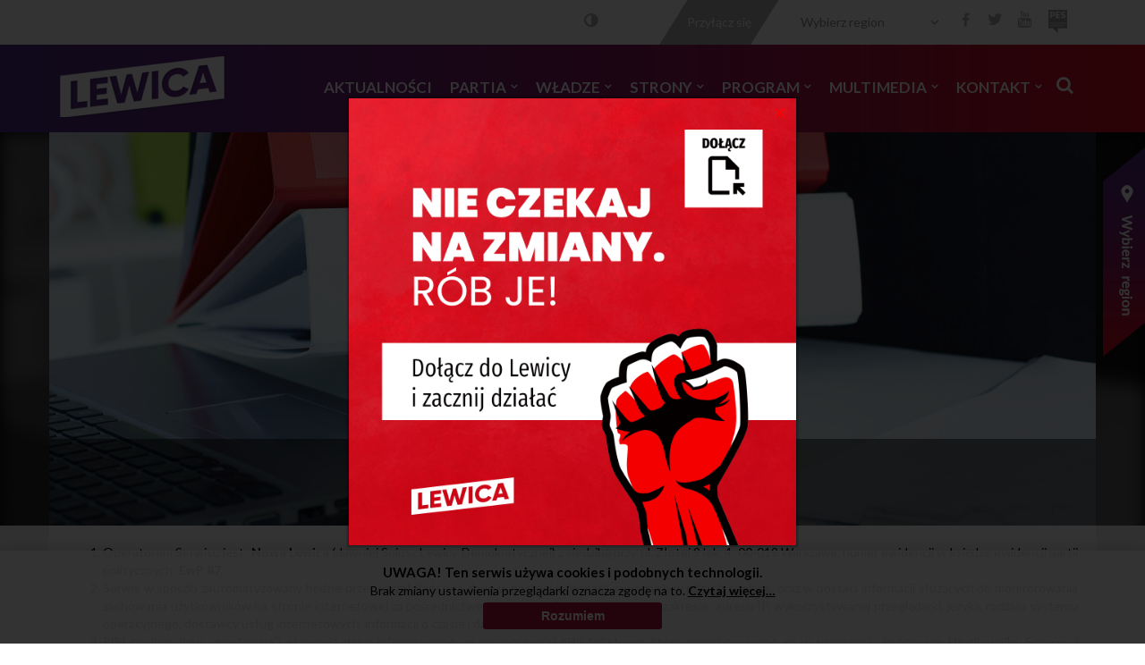

--- FILE ---
content_type: text/html; charset=utf-8
request_url: https://bedzinski.lewica.org.pl/polityka-cookies
body_size: 41886
content:
<!DOCTYPE html>
<html xmlns="http://www.w3.org/1999/xhtml" lang="pl-PL">
<head>
<base href="https://bedzinski.lewica.org.pl/polityka-cookies" />
	<meta http-equiv="content-type" content="text/html; charset=utf-8" />
	<meta name="keywords" content="Lewica, Nowa Lewica" />
	<meta name="og:title" content="Polityka cookies" />
	<meta name="og:type" content="article" />
	<meta name="og:image" content="https://bedzinski.lewica.org.pl/images/aktualnosci/cache/fea6fa1e4828512acd29ea8cda580d1b_w768_h465_cp.jpg" />
	<meta name="og:url" content="https://bedzinski.lewica.org.pl/polityka-cookies" />
	<meta name="og:site_name" content="Nowa Lewica - Powiat Będziński" />
	<meta name="og:description" content=" Operatorem Serwisu jest: Nowa Lewica  z siedzibą przy ul. Złotej 9 lok. 4, 00-019 Warszawa, numer ewidencji w księdze ewidencji partii politycznych: EwP 87. Serwis w sposób zautomatyzowany będzie przetwarzał Państwa dane w postaci informacji zawartych w plikach cookies, oraz w postaci informacji służących do monitorowania zachowania użytkowników na stronie internetowej za pośrednictwem narzędzia Google Analitics, w zakresie: adresu IP, wykorzystywanej przeglądarki, języka, rodzaju systemu operacyjnego, dostawcy usług internetowych, informacji o czasie i dacie oraz lokalizacji. Pliki cookies  stanowią dane informatyczne, w szczególności pliki tekstowe, które przechowywane są w urządzeniu końcowym Użytkownika Serwisu i przeznaczone są do korzystania ze stron internetowych Serwisu. Cookies zazwyczaj zawierają nazwę strony internetowej, z której pochodzą, czas przechowywania ich na urządzeniu końcowym oraz unikalny numer. Podmiotem zamieszczającym na urządzeniu końcowym Użytkownika Serwisu pliki cookies oraz uzyskującym do nich dostęp jest Operator Serwisu. Operator Serwisu umożliwia również innym podmiotom wykorzystywanie mechanizmu cookies na stronie. Są to m.in. podmioty udostepniające „tzw. wtyczki społecznościowe” , oraz podmioty umożliwiające analizować ruch w Serwisie . Pliki cookies wykorzystywane są w celu: dostosowania zawartości stron internetowych Serwisu do preferencji Użytkownika oraz optymalizacji korzystania ze stron internetowych; w szczególności pliki te pozwalają rozpoznać urządzenie Użytkownika Serwisu i odpowiednio wyświetlić stronę internetową, dostosowaną do jego indywidualnych potrzeb; tworzenia statystyk, które pomagają zrozumieć, w jaki sposób Użytkownicy Serwisu korzystają ze stron internetowych, co umożliwia ulepszanie ich struktury i zawartości; utrzymanie sesji Użytkownika Serwisu; Gromadzone dane przetwarzane są w ramach powyższych usług w sposób zanonimizowany  do generowania statystyk pomocnych w administrowaniu Serwisem Internetowym. Dane te mają charakter zbiorczy i anonimowy, tj. nie zawierają cech identyfikujących osoby odwiedzające stronę Serwisu Internetowego. W ramach Serwisu stosowane są dwa zasadnicze rodzaje plików cookies: „sesyjne”  oraz „stałe” . Cookies „sesyjne” są plikami tymczasowymi, które przechowywane są w urządzeniu końcowym Użytkownika do czasu wylogowania, opuszczenia strony internetowej lub wyłączenia oprogramowania . „Stałe” pliki cookies przechowywane są w urządzeniu końcowym Użytkownika przez czas określony w parametrach plików cookies lub do czasu ich usunięcia przez Użytkownika. Standardowo większość przeglądarek internetowych dostępnych na rynku domyślnie akceptuje zapisywanie plików Cookies. Każdy ma możliwość określenia warunków korzystania z plików Cookies za pomocą ustawień własnej przeglądarki internetowej. Oznacza to, że można np. częściowo ograniczyć  lub całkowicie wyłączyć możliwość zapisywania plików Cookies – w tym ostatnim wypadku jednak może to mieć wpływ na niektóre funkcjonalności Serwisu. Szczegółowe informacje o możliwości i sposobach obsługi plików cookies dostępne są w ustawieniach oprogramowania . Operator Serwisu informuje, że ograniczenia stosowania plików cookies mogą wpłynąć na niektóre funkcjonalności dostępne na stronach internetowych Serwisu. Pliki cookies zamieszczane w urządzeniu końcowym Użytkownika Serwisu i wykorzystywane mogą być również przez współpracujących z operatorem Serwisu partnerów. Więcej informacji na temat plików cookies dostępnych jest w sekcji „Pomoc” w menu przeglądarki internetowej. " />
	<meta name="fb:app_id" content="1906008946383549" />
	<meta name="og:image:type" content="image/jpg" />
	<meta name="og:image:width" content="560" />
	<meta name="og:image:height" content="340" />
	<meta name="author" content="Rzecznik Nowej Lewicy" />
	<meta name="description" content="Serwis internetowy Nowej Lewicy." />
	<title>Polityka cookies</title>
	<link href="/templates/sld_podstrona/favicon.ico" rel="shortcut icon" type="image/vnd.microsoft.icon" />
	<link href="https://bedzinski.lewica.org.pl/polityka-cookies" rel="canonical" />
	<link href="https://bedzinski.lewica.org.pl/wyszukiwarka?format=opensearch" rel="search" title="Szukaj Nowa Lewica - Powiat Będziński" type="application/opensearchdescription+xml" />
	<link href="/media/com_rstbox/css/engagebox.css?v=3.4.3" rel="stylesheet" type="text/css" />
	<link href="/plugins/system/jce/css/content.css?aa754b1f19c7df490be4b958cf085e7c" rel="stylesheet" type="text/css" />
	<link href="/modules/mod_cookiesaccept/screen.css" rel="stylesheet" type="text/css" />
	<link href="https://bedzinski.lewica.org.pl/modules/mod_baccessibility/asset/css/style.css" rel="stylesheet" type="text/css" />
	<style type="text/css">
#rstbox_1 { left:0  !important; right:0  !important; margin: auto !important; top:0 !important; bottom:0 !important; max-height: 500px !important;}
		#rstbox_2 .rstbox-close:hover {
			color: rgba(128, 128, 128, 1) !important;
		}	
	.fb_iframe_widget {max-width: none;} .fb_iframe_widget_lift  {max-width: none;} @media print { .css_buttons0,.css_buttons1,.css_fb_like,.css_fb_share,.css_fb_send,css_fb_photo,.css_twitter,.css_google,.css_google_share,.css_linkedin,.css_pinterest,.css_fb_comments,.css_fb_comments_count { display:none }}
	</style>
	<script src="/media/jui/js/jquery.min.js?4c0fab648c7353ebe375d754f2e696dc" type="text/javascript"></script>
	<script src="/media/jui/js/jquery-noconflict.js?4c0fab648c7353ebe375d754f2e696dc" type="text/javascript"></script>
	<script src="/media/jui/js/jquery-migrate.min.js?4c0fab648c7353ebe375d754f2e696dc" type="text/javascript"></script>
	<script src="/media/com_rstbox/js/velocity.js?v=3.4.3" type="text/javascript"></script>
	<script src="/media/com_rstbox/js/velocity.ui.js?v=3.4.3" type="text/javascript"></script>
	<script src="/media/com_rstbox/js/engagebox.js?v=3.4.3" type="text/javascript"></script>
	<script src="/media/system/js/html5fallback.js?4c0fab648c7353ebe375d754f2e696dc" type="text/javascript"></script>
	<script src="https://bedzinski.lewica.org.pl/modules/mod_baccessibility/asset/js/baccessibility.jquery.js" type="text/javascript"></script>
	<script src="https://bedzinski.lewica.org.pl/modules/mod_baccessibility/asset/js/grayscale.js" type="text/javascript"></script>
	<script type="text/javascript">

					(function() {
						var po = document.createElement('script'); po.type = 'text/javascript'; po.async = true; po.id='facebook-jssdk';
				
po.src = '//connect.facebook.net/pl_PL/sdk.js#xfbml=1&version=v2.6';

						var s = document.getElementsByTagName('script')[0]; s.parentNode.insertBefore(po, s);
					})();
				

	</script>
	<!-- Joomla Facebook Integration Begin -->
<script type='text/javascript'>
!function(f,b,e,v,n,t,s){if(f.fbq)return;n=f.fbq=function(){n.callMethod?
n.callMethod.apply(n,arguments):n.queue.push(arguments)};if(!f._fbq)f._fbq=n;
n.push=n;n.loaded=!0;n.version='2.0';n.queue=[];t=b.createElement(e);t.async=!0;
t.src=v;s=b.getElementsByTagName(e)[0];s.parentNode.insertBefore(t,s)}(window,
document,'script','https://connect.facebook.net/en_US/fbevents.js');
fbq('init', '168218891718578', {}, {agent: 'pljoomla'});
fbq('track', 'PageView');
</script>
<noscript>
<img height="1" width="1" style="display:none" alt="fbpx"
src="https://www.facebook.com/tr?id=168218891718578&ev=PageView&noscript=1"/>
</noscript>
<!-- DO NOT MODIFY -->
<!-- Joomla Facebook Integration end -->

<meta name="viewport" content="width=device-width, initial-scale=1" />
<!--[if lte IE 8]>
<link href="/templates/sld_podstrona/css/ie6.css" rel="stylesheet" type="text/css" />
<![endif]-->
<link rel="stylesheet" href="/templates/sld_podstrona/css/bootstrap.min.css"  type="text/css" />
<link rel="stylesheet" href="/templates/sld_podstrona/css/style.css?03022026091225" type="text/css" />
<link href="https://fonts.googleapis.com/css?family=Lato:300,400,700&amp;subset=latin-ext" rel="stylesheet"> 
<script type="text/javascript" src="/templates/sld_podstrona/js/bootstrap.min.js" ></script>
<script type="text/javascript" src="/templates/sld_podstrona/js/jquery-ui-1.10.3.custom.min.js" ></script>
<script type="text/javascript" src="/templates/sld_podstrona/js/jquery.kinetic.min.js" ></script>
<script type="text/javascript" src="/templates/sld_podstrona/js/jquery.smoothTouchScroll.min.js" ></script>
 
<!-- Google tag (gtag.js) -->
<script async src="https://www.googletagmanager.com/gtag/js?id=G-38G8R6BEW1"></script>
<script>
  window.dataLayer = window.dataLayer || [];
  function gtag(){dataLayer.push(arguments);}
  gtag('js', new Date());

  gtag('config', 'G-38G8R6BEW1');
</script>

</head>
<body><div id='fb-root'></div>
<div id="system-message-container">
	</div>

<div id="wojewodztwa">
<div class="strona2">
		<div class="moduletable">
						

<div class="custom"  >
			<div class="moduletable_mlogo">
						

<div class="custom_mlogo"  >
	<a href="/" title="Nowa Lewica- strona główna"><img src="/templates/sld/images/logo.png" alt="Nowa Lewica" /></a></div>
		</div>
			<div class="moduletable_sl">
						<div class="wojewodztwo">
<div class="wybor">
<div class="opiswoj">Wybierz region</div>
<img src="https://lewica.org.pl/mapa/mapa_polski.png" alt="" usemap="#Mapa" style="width: 560px; height: 560px;" />
<map name="Mapa" id="Mapa">

<area class="woj woj1" status="wojewodztwo1" alt="" title="Województwo Dolnośląskie" href="#" shape="poly" coords="81,584,81,587,84,592,88,600,86,603,85,607,85,611,83,623,78,632,77,634,73,640,73,643,70,647,70,649,70,652,67,655,65,657,64,658,63,660,72,660,77,660,79,651,81,646,82,645,79,642,78,638,82,640,84,640,86,639,90,640,92,641,96,640,98,639,99,642,105,643,107,645,108,646,108,649,108,654,109,658,110,659,112,662,113,665,115,667,115,670,116,672,118,674,123,671,127,674,137,678,140,679,143,682,147,684,148,684,153,684,157,684,160,684,164,685,164,691,166,693,172,693,175,693,178,693,178,696,178,698,178,701,178,702,178,704,178,706,178,707,186,702,188,701,193,702,200,704,201,699,202,698,202,698,203,698,215,704,219,707,220,711,222,713,221,716,219,717,216,721,213,724,208,725,208,727,202,731,201,732,200,735,200,738,201,741,204,742,208,742,211,742,213,744,215,745,216,748,218,751,222,751,224,751,226,757,229,762,230,765,232,767,233,772,235,776,234,781,235,784,238,785,246,788,251,783,260,774,262,772,266,769,269,769,273,768,274,767,279,771,280,769,281,767,279,762,277,758,269,751,268,748,264,739,265,737,268,734,268,734,270,731,276,728,282,730,286,725,287,720,287,717,291,711,292,707,297,707,300,707,302,705,304,701,303,693,305,691,308,688,306,683,308,680,310,680,312,680,316,680,314,677,313,674,315,671,317,669,319,667,318,665,318,664,318,663,323,665,323,664,325,655,327,654,333,651,335,650,336,648,335,643,335,641,335,639,336,637,338,635,338,635,340,630,339,630,338,627,339,623,341,622,343,620,348,619,348,621,349,622,351,622,358,622,361,619,362,619,357,612,358,599,355,592,358,584,358,581,355,581,352,583,346,582,346,582,340,582,338,582,337,581,337,579,337,576,336,573,336,569,341,566,341,559,338,555,327,547,323,547,316,545,311,546,309,547,307,548,306,549,306,551,306,554,306,554,305,555,295,557,291,555,291,557,290,559,288,561,284,559,275,558,273,556,267,555,263,554,263,553,263,549,262,547,252,542,250,541,252,535,252,534,248,531,230,523,226,522,224,524,223,526,222,531,222,533,220,534,219,534,216,537,212,539,210,539,208,535,206,533,206,532,205,531,204,529,204,527,204,525,196,521,191,518,189,518,188,518,186,519,185,523,185,524,178,530,176,531,173,532,171,546,170,546,169,547,169,547,167,550,166,552,163,554,161,555,157,559,157,560,151,565,146,569,144,566,141,562,138,561,134,559,128,558,127,558,124,560,124,563,122,568,120,570,120,573,120,573,119,574,118,574,117,572,113,569,112,568,109,569,108,568,108,564,105,565,98,571,94,576,95,577,94,578,90,577,87,576,86,577" />    

<area class="woj woj2" status="wojewodztwo2" alt="" title="Województwo Kujawsko-pomorskie" href="#" shape="poly" coords="457,227,453,226,450,226,447,227,444,228,440,230,437,231,434,225,434,224,431,225,421,227,414,225,412,223,411,222,410,219,410,217,403,217,401,217,397,214,395,212,393,212,393,217,390,219,385,221,384,219,383,219,376,215,374,217,378,220,376,223,373,226,371,227,368,227,366,226,364,226,361,231,360,234,361,239,358,242,356,242,355,244,353,241,351,241,347,241,345,242,343,240,338,236,333,240,333,244,332,248,331,255,327,258,320,267,319,268,318,274,317,277,322,280,326,285,329,287,332,290,332,294,330,295,327,298,324,297,322,299,323,302,323,306,325,310,324,314,322,319,322,324,321,328,320,335,324,337,336,342,338,347,338,351,339,354,339,360,337,365,334,367,331,366,330,368,333,374,334,378,334,382,340,384,342,383,349,380,350,384,350,388,353,390,353,395,356,396,358,389,363,390,368,390,372,392,375,396,375,401,381,403,386,402,388,406,390,406,392,409,394,413,397,414,401,415,404,417,410,416,412,413,414,410,417,407,419,412,422,416,426,418,429,415,431,414,436,418,439,421,443,421,445,424,449,427,452,431,452,439,457,440,461,439,466,438,468,435,471,433,472,431,476,432,478,437,483,439,487,439,500,439,503,435,505,431,506,427,504,423,503,421,503,420,508,422,511,417,514,415,515,413,512,410,509,410,508,409,510,406,511,403,515,402,517,400,520,398,514,393,515,391,519,389,521,386,522,383,522,380,528,382,530,382,526,373,525,370,519,366,517,364,517,362,520,360,524,358,527,357,526,354,523,350,521,347,521,343,525,344,529,345,534,343,538,339,542,337,543,340,543,333,543,332,542,328,542,326,542,322,540,321,538,318,542,318,546,316,549,312,550,310,550,307,550,303,547,298,545,297,544,293,546,291,545,287,543,286,542,282,534,282,531,282,529,282,528,277,521,277,519,275,513,271,509,271,504,272,502,269,502,263,498,258,498,257,500,253,500,250,499,248,498,246,495,244,485,241,479,241,477,241,474,241,470,243,469,241,466,242,461,240,456,239,454,239,455,233,457,230" />
    
<area class="woj woj3" status="wojewodztwo3" alt="" title="Województwo Lubelskie" href="#" shape="poly" coords="873,441,870,445,872,453,872,455,871,455,867,455,865,455,861,461,862,463,860,464,858,464,856,467,856,470,856,471,847,470,842,469,840,467,836,467,835,467,834,468,834,471,834,473,832,476,832,478,828,480,820,476,818,475,815,477,814,479,809,482,809,483,805,484,801,484,799,483,801,479,798,480,797,481,796,482,795,483,795,483,787,482,786,482,784,482,774,483,773,483,770,485,766,488,757,493,759,496,761,498,762,504,760,506,757,509,756,510,756,512,757,513,765,515,765,517,765,519,759,521,756,528,759,530,761,531,762,533,759,535,757,537,755,540,752,543,749,543,748,545,743,545,739,543,737,545,736,547,737,549,738,551,739,554,743,555,747,556,754,556,754,558,756,561,757,564,757,568,758,571,754,576,750,578,751,583,755,584,758,585,759,588,754,594,752,597,754,598,757,598,758,598,755,601,755,603,753,605,752,609,752,612,752,616,751,623,752,626,753,630,754,633,756,636,756,639,755,642,755,650,756,653,757,655,759,661,759,665,759,667,760,671,763,675,764,678,769,679,772,679,775,675,780,673,782,673,791,675,791,678,791,679,794,681,792,689,791,692,791,693,793,695,795,695,797,697,800,700,801,701,810,704,811,705,817,707,826,708,827,708,826,711,826,713,829,716,831,717,831,721,827,722,830,723,832,725,828,727,823,727,822,727,822,729,819,732,819,732,818,733,818,735,822,737,825,740,827,742,830,742,834,742,839,742,842,742,844,741,845,742,842,745,839,746,840,746,842,748,844,749,857,749,861,749,879,750,883,747,886,744,888,740,891,736,900,736,913,731,913,731,915,735,919,737,919,739,920,745,922,746,926,746,928,748,930,750,932,753,940,744,957,730,979,723,986,704,986,693,986,687,982,681,979,677,975,669,969,667,971,662,976,659,981,656,986,655,970,644,965,635,962,625,960,622,952,616,953,614,952,613,950,611,945,607,939,602,931,592,931,591,927,587,929,580,932,579,933,576,932,569,929,564,926,558,922,555,917,551,918,547,917,535,916,522,916,520,919,516,923,515,924,511,922,502,923,501,922,494,921,492,927,481,927,479,919,464,918,462,914,463,906,458,907,458,910,455,908,453,904,453,900,453,896,453,895,450,891,449,885,450,882,447,881,446,880,443,880,441,875,440" />

<area class="woj woj4" status="wojewodztwo4" alt="" title="Województwo Lubuskie" href="#" shape="poly" coords="179,313,176,317,175,320,174,325,173,329,169,330,168,328,163,328,160,332,156,329,154,327,151,327,144,328,130,332,127,333,128,340,122,346,109,352,106,353,102,351,99,350,96,351,96,348,91,345,90,344,88,345,85,351,81,357,76,361,77,373,74,378,63,376,60,380,57,381,55,380,52,382,57,385,59,390,58,400,58,406,53,415,51,419,51,423,52,429,52,436,55,438,63,442,62,456,64,464,66,470,70,473,65,479,63,484,64,490,64,494,58,501,51,511,51,515,54,517,58,520,63,531,64,535,63,545,61,548,62,557,67,560,70,562,77,565,83,577,83,584,88,581,94,577,100,569,105,566,109,567,111,570,115,572,117,575,120,577,120,569,120,567,123,566,126,561,129,557,135,558,140,561,144,566,146,570,150,569,155,565,160,555,166,553,172,543,173,531,181,528,184,526,186,521,195,520,199,522,203,524,205,530,207,536,213,537,219,535,222,534,224,526,226,520,226,513,220,511,218,502,216,503,215,502,213,505,209,508,205,506,203,502,198,502,202,497,201,492,199,492,196,489,191,489,186,484,186,480,187,479,186,477,176,470,178,450,179,445,182,435,182,429,184,424,178,419,176,417,176,416,179,415,181,415,182,413,183,407,180,404,178,399,177,395,175,390,174,381,175,379,176,376,176,373,183,373,187,373,190,372,190,369,189,364,188,361,188,359,187,355,190,354,191,351,192,341,191,337,193,328,195,322,195,321,195,318,195,316,193,312,190,310,189,310,187,310,185,310,183,310" />

<area class="woj woj5" status="wojewodztwo5" alt="Województwo Łódzkie" title="" href="#" shape="poly" coords="509,431,510,435,513,439,518,439,524,439,527,440,528,441,529,444,537,447,540,449,543,452,548,449,551,451,555,449,557,447,560,449,564,449,566,445,567,444,570,447,574,450,580,452,580,454,584,456,584,461,584,464,586,466,587,468,592,470,594,471,597,474,602,474,603,475,600,481,599,484,598,486,598,486,598,488,601,493,602,494,603,496,604,497,601,501,601,501,609,504,614,502,616,501,620,502,622,502,622,505,623,507,630,509,631,509,632,511,634,514,636,517,637,519,634,520,634,520,633,523,634,526,635,528,639,533,641,534,641,536,641,540,637,543,631,544,628,541,625,539,620,539,618,542,615,545,618,548,619,554,618,557,622,558,623,562,623,566,623,568,630,568,629,572,626,580,625,582,623,583,621,585,620,588,620,593,618,595,617,598,616,600,618,604,618,606,611,608,605,609,601,608,603,610,605,613,605,614,598,617,596,618,592,619,583,616,581,620,580,624,578,626,578,629,579,635,579,637,583,637,584,639,584,642,583,645,584,648,584,650,584,652,582,654,574,644,568,641,567,639,567,638,565,639,566,644,565,646,565,649,560,653,560,656,556,667,555,669,551,671,550,672,549,675,546,672,542,669,541,668,541,666,539,666,533,669,533,669,530,668,526,666,525,664,525,660,523,657,521,652,520,650,517,651,512,651,513,645,513,644,513,643,509,643,507,643,507,644,506,644,505,646,505,648,505,651,503,652,498,651,494,650,493,649,490,646,489,646,488,645,486,644,486,644,481,645,479,641,474,638,473,636,472,635,471,637,469,637,468,637,466,638,441,639,440,638,439,637,438,635,437,630,434,629,432,630,432,634,429,634,429,633,429,633,425,632,418,631,410,629,408,628,402,627,398,624,396,622,398,619,400,615,401,613,401,610,401,609,399,606,396,606,394,606,394,597,394,596,393,594,393,592,393,591,396,590,399,589,401,587,404,582,403,576,406,578,408,579,413,581,414,581,416,582,418,578,421,573,421,569,421,565,419,563,419,560,419,554,418,552,419,547,419,542,420,541,422,539,424,534,424,532,425,527,427,522,429,518,430,517,432,515,438,516,440,516,446,518,447,519,456,501,453,497,453,493,452,490,451,488,453,481,459,483,460,483,462,482,466,479,469,481,470,481,472,476,473,474,474,472,470,469,470,467,470,464,472,461,474,459,481,458,485,459,486,460,487,460,486,458,487,455,489,454,488,451,487,450,484,450,481,448,485,443,485,438,501,436,502,432,506,430,508,430" />

<area class="woj woj6" status="wojewodztwo6" alt="Województwo Małopolskie" title="" href="#" shape="poly" coords="575,732,570,732,570,735,571,736,565,738,563,738,563,738,554,738,552,737,549,738,544,743,540,745,537,744,535,743,532,743,530,743,530,746,528,750,527,753,527,756,523,756,518,755,517,755,517,759,519,762,519,762,516,765,514,766,513,767,513,767,513,768,514,770,518,770,519,775,514,775,512,779,512,779,513,782,510,784,509,785,507,785,506,786,506,787,501,789,500,789,499,791,500,793,501,797,494,798,492,799,492,802,489,808,488,810,487,813,487,814,486,815,486,815,486,817,486,819,492,819,494,818,495,818,497,818,499,818,500,821,499,825,494,827,496,829,497,830,503,830,507,830,508,830,509,832,509,835,509,837,509,840,509,842,512,844,516,844,517,845,518,847,519,848,519,851,519,852,518,855,527,857,526,861,526,864,525,869,525,869,534,883,537,889,537,890,542,892,546,891,545,897,545,899,545,899,554,900,557,899,560,908,561,915,560,918,559,922,558,927,557,929,557,931,567,933,569,933,573,926,574,925,576,926,581,930,583,931,586,933,587,933,591,926,592,924,592,923,591,915,593,914,595,915,598,912,602,908,607,907,610,907,612,904,612,901,614,899,614,899,615,899,618,902,621,902,623,901,625,899,626,900,636,902,637,903,640,902,642,897,643,899,647,899,649,897,651,897,653,900,653,902,655,903,656,903,657,905,660,906,661,906,662,909,663,910,666,910,670,910,672,913,676,914,681,909,685,906,688,906,691,904,688,899,686,897,686,894,688,893,690,893,694,893,696,893,698,896,699,898,701,900,704,897,707,894,711,889,712,890,723,894,722,889,720,883,723,883,719,874,717,871,715,867,716,859,716,858,712,855,710,847,702,836,707,836,712,833,714,831,711,829,709,828,705,828,704,827,704,826,703,826,709,822,706,817,705,816,705,816,700,814,699,814,698,814,698,814,696,812,695,807,696,802,698,802,699,801,699,798,695,797,695,794,696,793,699,792,699,789,699,784,692,784,695,781,694,780,697,776,696,770,697,767,698,767,695,763,699,761,699,757,699,755,699,752,699,750,694,752,692,750,692,750,692,750,689,751,687,753,680,755,675,757,672,757,667,759,666,759,665,759,665,759,662,761,662,761,660,762,658,762,658,762,651,765,650,770,646,771,642,772,638,773,632,775,629,775,625,775,623,774,620,774,618,773,614,771,615,768,613,767,612,765,612,763,613,762,613,760,612,758,609,757,607,752,610,750,611,749,611,748,611,747,611,745,609,744,606,741,606,739,606,736,607,733,607,732,607,732,603,731,601,729,600,729,596,729,593,730,590,730,590,730,588,728,587,728,585,728,582,726,576,726,574,727,577,731" />

<area class="woj woj7" status="wojewodztwo7" alt="" title="Województwo Mazowieckie" href="#" shape="poly" coords="753,637,754,634,752,632,752,629,752,625,751,623,751,618,751,611,753,607,754,602,756,600,756,599,754,599,752,598,754,595,758,589,758,587,755,585,752,583,750,580,750,578,756,575,758,574,757,571,756,567,755,561,753,558,744,559,739,557,735,553,736,547,736,545,740,545,745,547,748,545,753,540,758,539,765,535,760,531,756,529,755,526,760,525,763,522,765,520,765,518,764,517,762,516,760,516,758,516,756,516,755,514,759,511,760,507,759,499,759,497,758,493,761,491,766,488,770,485,776,485,780,487,784,485,786,482,793,485,797,482,800,480,802,484,806,484,812,482,816,477,817,475,821,477,825,479,829,480,832,478,834,474,832,471,832,468,835,467,839,469,845,472,849,472,853,473,854,470,856,465,860,464,862,463,861,462,860,459,864,457,869,457,869,455,869,453,869,451,868,450,869,448,871,445,872,440,871,440,869,439,867,437,866,433,865,432,861,431,860,430,857,428,855,426,853,427,850,427,849,427,847,428,844,427,840,426,836,425,834,424,830,424,829,424,827,424,824,424,823,424,818,421,817,419,817,418,817,416,817,414,815,412,811,411,814,408,815,403,813,401,809,397,804,393,804,391,810,384,809,381,809,372,809,368,809,361,798,361,796,362,793,362,791,361,790,359,789,358,789,356,792,353,793,352,794,349,792,347,784,347,782,351,771,352,767,350,764,346,764,344,766,337,756,331,754,330,753,329,753,326,753,324,756,324,757,322,757,321,757,319,757,318,755,318,753,319,750,320,748,316,745,314,741,313,738,312,736,311,735,307,733,303,731,297,729,293,727,291,728,287,729,284,730,283,736,281,736,280,734,279,729,277,731,272,731,271,727,267,725,262,724,257,723,254,709,258,707,257,708,262,706,264,702,264,698,265,695,266,692,266,688,268,685,271,679,277,675,279,674,281,670,277,666,276,661,277,658,280,660,282,657,283,655,284,652,285,648,285,643,285,640,286,638,291,634,295,629,296,626,297,621,298,616,296,609,305,605,308,603,311,598,312,595,311,590,311,585,312,583,309,575,310,573,312,569,311,567,310,564,306,565,302,559,304,557,306,556,310,552,312,550,313,548,315,543,318,539,319,541,322,542,328,543,332,544,336,543,340,535,340,532,343,529,344,523,345,521,345,525,353,520,361,522,367,525,371,530,381,522,379,520,385,519,389,518,392,517,396,521,398,517,401,511,405,511,408,511,412,513,411,513,415,513,418,511,420,509,422,504,422,507,428,507,432,510,436,514,438,519,439,522,438,525,439,527,440,526,444,534,445,538,448,542,452,546,449,551,451,557,448,560,450,564,444,572,449,578,451,582,456,584,460,582,464,584,467,588,470,590,470,598,474,601,476,599,482,598,484,599,494,601,498,601,501,608,504,611,503,616,501,620,503,623,509,627,510,630,511,635,518,637,522,633,522,634,527,635,531,639,537,640,541,638,545,633,546,623,541,618,541,615,546,619,551,621,556,621,561,622,568,626,572,625,578,623,581,616,589,618,592,627,597,625,601,628,605,634,610,638,610,642,613,645,615,645,621,649,622,653,623,656,620,669,619,672,619,679,621,680,617,681,613,685,616,686,622,686,626,689,628,692,631,705,631,710,634,715,640,722,642,727,637,729,637,734,634,738,633,740,632,744,633,749,637" />

<area class="woj woj8" status="wojewodztwo8" alt="Województwo Opolskie" title="" href="#" shape="poly" coords="398,625,403,628,410,631,416,632,425,634,427,635,429,635,432,633,432,629,434,628,435,635,438,636,440,638,444,640,452,641,452,644,449,648,447,652,446,653,443,655,443,657,444,659,444,661,444,663,442,665,441,670,441,671,439,673,437,674,436,676,435,679,432,681,431,681,431,683,432,684,434,686,437,688,439,689,439,689,435,691,435,691,431,692,431,695,428,697,429,699,431,699,431,702,432,706,432,708,433,709,435,710,438,711,439,712,440,716,440,717,441,720,434,722,433,720,427,720,425,722,423,726,423,727,426,730,427,730,428,732,428,734,428,735,422,731,420,731,420,732,419,733,417,740,418,742,418,744,417,747,416,747,415,750,416,753,418,755,418,756,418,762,419,764,419,765,419,768,412,769,408,771,406,772,403,775,401,776,399,779,390,780,387,782,383,782,383,786,383,790,384,791,381,794,379,799,379,799,379,801,380,801,381,803,380,803,377,803,376,804,369,810,360,809,357,808,356,808,353,797,353,797,349,792,347,790,344,788,341,784,341,782,342,780,342,779,347,778,352,773,353,772,353,770,353,767,352,765,352,760,351,760,347,760,344,763,330,763,326,765,314,761,312,761,312,755,297,748,270,735,269,735,275,730,279,730,284,725,284,718,292,708,293,707,299,709,301,706,302,705,303,702,302,698,303,694,303,692,307,688,308,686,307,683,307,682,312,681,314,676,314,674,316,671,319,669,319,661,321,664,321,664,322,664,324,661,325,656,327,652,331,651,334,650,334,648,333,647,334,644,334,643,335,637,339,634,339,628,339,626,338,623,342,619,344,619,346,621,348,622,352,622,358,620,364,618,365,618,366,621,363,625,362,627,362,629,370,631,377,630,386,627,389,626,395,624" />

<area class="woj woj9" status="wojewodztwo9" alt="" title="Województwo Podkarpackie" href="#" shape="poly" coords="761,677,769,680,789,674,790,676,790,678,791,681,794,682,794,686,792,690,791,693,790,695,798,698,799,700,800,703,801,704,806,706,818,708,824,710,829,710,826,713,826,716,833,720,829,721,828,724,829,724,832,724,831,728,823,727,821,728,822,730,822,730,820,733,817,734,817,736,818,736,821,737,822,739,823,741,825,743,844,742,846,744,842,747,836,747,842,748,849,749,869,751,877,751,880,748,883,746,888,740,890,737,891,736,893,735,897,735,899,737,905,735,910,733,912,731,914,734,918,738,919,741,918,744,918,744,923,747,926,747,926,747,927,750,928,752,930,753,931,753,932,754,926,763,920,770,915,775,910,780,902,788,899,794,895,802,889,810,886,815,880,822,879,825,876,830,873,836,870,840,866,842,863,842,862,844,860,848,860,851,853,860,851,865,850,866,848,871,848,871,849,873,853,877,854,879,856,880,856,884,856,887,858,890,859,893,859,899,860,904,860,908,860,912,859,917,859,920,859,924,855,928,857,929,861,928,865,931,867,935,868,936,871,937,871,938,873,938,875,940,875,940,875,942,874,944,874,945,874,948,874,949,877,951,874,953,869,949,866,949,862,947,858,946,855,946,853,946,848,941,847,939,843,940,840,941,839,941,829,938,824,935,823,934,819,934,811,932,803,929,791,924,791,924,788,923,788,919,788,913,785,910,780,906,770,899,765,898,764,900,763,901,759,902,759,897,751,893,746,891,740,891,737,893,733,896,723,895,722,894,721,888,719,881,722,881,721,879,719,877,717,872,717,864,717,861,716,857,712,853,712,846,705,841,702,838,711,832,710,827,706,827,704,827,702,825,708,820,708,820,707,818,702,816,698,814,697,813,696,811,695,807,695,806,695,804,697,802,699,801,698,799,698,798,697,798,698,793,698,793,699,788,698,786,696,784,696,782,696,779,696,770,696,767,696,765,695,765,699,760,698,756,698,754,698,752,697,750,697,749,705,742,709,738,711,737,714,735,719,734,720,731,721,728,723,726,732,721,735,720,736,718,739,712,745,703,750,701,751,699,751,699,755,695,762,678" />

<area class="woj woj10" status="wojewodztwo10" alt="" title="Województwo Podlaskie" href="#" shape="poly" coords="845,115,847,119,852,122,855,122,860,122,862,126,868,126,873,127,881,132,885,139,888,145,893,151,895,159,891,162,890,165,889,168,890,171,893,174,895,185,899,198,900,204,903,210,904,216,906,223,907,231,911,238,914,247,918,257,924,273,929,281,932,288,937,295,938,302,936,306,934,309,938,311,941,320,942,325,943,336,944,343,944,350,946,361,945,366,941,372,936,377,932,381,930,384,927,386,924,385,921,386,917,387,911,390,907,393,903,396,899,401,895,406,892,412,888,418,884,425,881,429,878,440,867,440,866,436,866,434,864,432,862,432,861,432,860,429,857,428,856,427,852,426,851,427,849,428,845,428,843,426,841,426,839,425,838,425,837,427,835,427,835,426,833,423,830,424,827,425,822,424,820,424,820,421,819,417,818,413,818,412,814,412,813,408,815,404,814,401,810,398,807,396,805,393,809,384,807,377,808,370,809,365,808,361,805,361,801,362,800,362,798,364,795,363,795,361,793,361,792,359,792,357,791,355,792,354,793,352,793,351,793,349,791,348,788,348,786,349,784,350,781,352,775,352,774,352,772,352,771,352,769,353,768,349,766,347,764,346,764,344,766,340,764,335,761,332,757,330,755,327,757,322,758,320,754,320,752,320,749,319,747,316,744,315,739,312,736,312,735,304,734,302,732,297,731,297,731,293,730,292,729,289,729,285,731,283,734,282,736,281,737,280,736,280,734,280,731,280,731,278,731,276,733,273,728,270,728,266,726,261,725,258,724,255,729,254,733,254,739,255,745,257,748,258,751,256,751,252,755,249,759,249,762,249,765,248,769,246,781,235,785,232,791,226,796,222,798,220,803,223,804,220,804,217,809,216,812,212,816,209,820,207,823,206,826,199,827,195,832,183,830,182,828,180,824,176,823,174,821,168,821,166,819,166,816,162,815,162,814,162,813,160,812,158,815,155,814,152,813,150,812,148,810,148,810,147,807,146,805,146,804,139,804,136,806,134,810,130,814,128,816,127,828,125,829,120,830,118,829,115,826,114,825,112,828,109,833,108,836,108,837,106,840,107,843,110,846,112" />

<area class="woj woj11" status="wojewodztwo11" alt="" title="Wjewództwo Pomorskie" href="#" shape="poly" coords="274,87,285,86,293,81,297,77,303,73,305,69,315,65,322,63,327,60,338,60,347,58,353,56,361,55,369,53,375,50,385,49,395,49,405,49,415,49,423,53,429,59,456,72,461,79,464,87,462,89,458,85,458,80,453,76,449,73,441,67,435,63,426,59,424,62,423,65,427,67,429,73,431,77,429,79,433,80,436,79,435,81,435,84,437,86,437,89,439,91,439,95,436,98,440,101,440,103,440,111,445,113,449,117,457,123,463,124,474,125,481,125,491,126,501,124,508,123,517,119,525,115,533,110,537,108,539,110,537,114,529,117,526,119,513,125,507,125,503,125,501,128,501,131,503,133,501,137,502,139,505,141,507,144,509,147,507,151,505,153,503,155,503,159,503,163,505,167,506,170,505,175,511,176,515,178,517,183,516,187,520,188,526,188,530,186,534,187,532,193,530,199,527,205,526,209,524,214,517,209,514,209,510,211,508,215,507,219,504,224,502,228,499,231,497,236,491,239,489,241,479,242,473,243,468,243,465,239,459,239,455,240,455,236,455,231,459,228,455,226,451,225,448,226,441,229,438,230,436,227,433,225,425,225,421,227,415,225,413,223,413,219,411,216,408,215,401,215,398,215,396,213,392,213,392,218,390,221,383,217,380,217,376,215,376,221,374,224,371,225,367,225,365,227,363,231,359,235,362,239,360,241,357,241,351,241,343,240,339,237,335,236,333,243,330,249,329,255,325,255,322,251,320,251,317,249,311,247,308,247,304,248,299,247,299,250,295,249,291,247,284,245,282,238,281,233,280,231,281,223,281,219,281,215,281,212,286,209,286,206,285,202,283,200,282,196,285,194,286,193,290,191,293,188,287,186,285,181,283,177,281,176,278,175,275,173,277,167,275,161,275,149,271,148,271,145,271,142,272,135,276,133,281,133,283,130,283,126,280,121,282,116,282,110,281,107,281,101,277,97,275,91,273,88" />

<area class="woj woj12" status="wojewodztwo12" alt="Województwo Śląskie" title="" href="#" shape="poly" coords="501,653,493,652,491,649,490,648,484,645,480,647,473,639,472,638,470,637,468,640,468,640,455,641,448,643,451,646,448,650,447,651,444,655,441,657,444,661,444,663,443,667,441,671,439,674,438,674,436,677,430,681,433,685,434,687,437,691,435,692,433,693,432,695,429,698,430,701,431,703,431,708,433,710,438,713,440,715,441,717,441,719,434,722,432,720,426,720,425,723,425,725,426,730,428,733,428,734,422,733,420,733,420,733,417,736,418,740,419,742,418,746,416,749,418,755,418,756,419,763,419,767,416,768,404,773,402,775,397,779,392,779,389,779,388,779,386,780,385,782,384,790,383,793,382,794,384,798,385,800,387,804,388,806,391,809,394,806,395,806,399,808,401,809,403,811,404,814,406,814,406,818,408,819,409,819,409,818,410,816,410,816,413,816,416,817,419,817,422,820,426,820,431,820,433,819,436,821,435,824,435,824,434,826,434,830,436,832,436,832,436,834,436,837,438,842,438,844,440,847,442,848,444,851,453,854,455,856,457,859,462,877,462,880,462,882,473,884,473,890,474,899,475,902,482,900,485,901,488,902,491,901,493,900,495,898,497,897,501,892,502,881,504,880,510,880,514,880,518,872,521,871,523,871,523,870,525,867,524,861,524,860,522,857,519,856,517,855,516,854,519,849,519,848,519,846,512,844,511,843,509,837,504,829,494,827,494,827,497,822,498,818,498,817,494,818,486,817,486,814,488,812,488,810,492,804,496,797,499,797,500,796,501,789,504,786,506,787,507,783,508,782,511,784,511,784,514,782,513,779,512,775,515,774,520,772,519,771,516,769,514,768,514,768,520,763,518,755,526,757,532,743,538,744,541,744,543,743,549,737,552,737,557,738,562,739,565,739,566,737,566,737,569,734,571,734,574,733,574,731,569,725,565,722,558,720,558,720,565,711,570,711,571,708,563,706,562,704,564,701,565,699,554,697,550,694,548,691,550,690,552,688,556,686,557,681,559,679,560,681,561,679,561,677,554,674,549,674,541,670,539,667,532,669,531,669,528,669,523,669,522,665,522,663,521,656,521,654,517,652,516,652,513,649,513,649,513,647,513,645,511,644,507,644,504,644,504,647,504,647,504,650" />

<area class="woj woj13" status="wojewodztwo13" alt="" title="Województwo Świętokrzyskie" href="#" shape="poly" coords="701,747,704,743,719,734,722,729,723,727,725,725,732,722,735,722,737,720,743,711,746,705,749,702,752,701,755,698,756,695,758,692,761,685,761,682,761,673,756,663,753,644,756,638,756,637,754,635,752,639,751,639,748,636,746,636,745,634,739,633,737,633,735,635,735,636,735,636,730,636,730,636,728,638,728,638,726,640,722,642,718,642,718,642,715,640,715,639,712,634,710,633,699,632,696,632,694,632,693,632,692,630,690,627,688,623,688,622,688,620,687,619,687,614,686,613,683,615,682,615,682,618,681,619,679,622,674,619,671,619,666,621,664,622,664,621,662,621,659,621,656,621,656,622,656,622,652,621,649,621,648,621,647,621,645,618,645,617,646,616,644,613,640,609,634,610,628,606,627,603,627,600,628,598,627,596,626,594,620,594,619,599,616,600,618,604,618,606,618,608,617,609,617,610,610,610,608,610,604,608,603,608,602,611,604,613,605,613,605,614,603,618,597,618,590,621,587,620,582,619,581,619,580,620,580,625,578,626,578,627,580,630,580,633,580,633,580,636,580,637,586,640,586,641,584,644,584,645,584,647,582,650,581,652,582,653,581,653,579,653,575,649,572,645,571,644,569,642,566,641,565,639,566,645,565,650,562,654,561,658,559,664,557,667,551,673,548,674,553,674,557,674,561,676,563,677,562,679,561,681,556,682,558,683,559,686,557,688,554,688,551,689,552,693,553,693,554,693,558,694,560,696,568,699,564,702,564,702,563,703,568,708,570,707,571,708,568,711,566,711,562,715,561,718,558,720,564,721,566,723,572,723,574,729,577,725,589,725,589,727,591,729,593,730,595,730,600,728,605,731,606,735,606,737,608,740,610,742,612,746,612,748,612,750,611,751,609,753,610,757,611,758,614,762,614,764,614,764,615,766,617,766,617,770,618,773,623,775,640,774,644,775,645,775,651,769,652,768,654,764,658,761,661,761,665,764,666,763,666,761,669,761,675,761,682,758,683,756,685,753,688,751,688,749" />

<area class="woj woj14" status="wojewodztwo14" title="Województwo Warmińsko-mazurskie" href="#" shape="poly" coords="553,110,580,114,598,117,616,119,633,122,645,122,659,122,696,125,706,125,727,125,747,123,768,120,792,119,808,117,819,115,827,111,828,114,829,119,829,125,826,126,820,126,816,127,813,128,809,130,804,131,804,135,801,138,806,142,806,145,807,147,811,149,814,150,816,154,813,156,812,158,814,161,818,163,818,167,822,171,826,175,828,178,830,180,832,185,832,189,829,192,827,196,828,201,825,204,824,206,820,208,814,212,810,216,806,217,803,217,805,221,802,224,800,222,799,221,794,225,792,228,787,230,785,230,783,235,777,239,771,243,769,245,767,245,765,248,765,250,761,248,759,248,756,250,753,253,750,256,749,259,746,256,744,256,740,254,738,254,735,252,731,254,725,255,720,255,712,255,709,257,708,261,706,263,703,264,699,266,695,266,690,266,686,268,682,270,680,273,677,277,674,277,673,279,671,278,666,275,662,277,658,279,661,281,661,283,658,282,655,284,652,285,647,285,640,287,638,289,635,292,632,294,629,296,623,296,619,296,614,294,614,300,612,302,608,306,606,308,604,312,599,311,595,309,590,311,588,310,583,309,581,307,576,310,574,310,571,310,568,309,567,307,566,302,566,301,564,302,562,304,559,306,560,309,559,309,557,311,552,311,550,307,549,299,547,297,545,296,545,292,548,290,547,287,545,285,544,283,541,282,537,281,533,283,530,283,528,278,526,277,523,277,519,275,517,273,516,270,512,270,507,271,504,272,503,265,502,259,500,255,500,250,502,247,498,245,497,241,491,240,495,235,498,232,501,230,502,226,504,222,507,220,509,212,510,207,513,203,515,206,521,208,522,211,526,208,528,201,532,192,534,185,528,185,522,187,517,188,515,185,515,183,516,178,516,176,514,174,509,175,505,174,505,171,505,168,504,163,502,157,505,152,508,149,508,144,506,140,506,137,513,137,514,142,516,134,529,125,538,125,541,120,547,112" />

<area class="woj woj15" status="wojewodztwo15" alt="" title="Województwo Wielkopolskie" href="#" shape="poly" coords="279,231,275,231,271,231,269,237,267,244,266,249,263,250,258,254,256,255,251,256,246,258,244,256,242,254,239,255,241,261,242,266,248,273,255,276,258,278,261,282,262,287,259,289,257,295,255,297,252,295,249,297,243,302,237,304,236,307,231,311,231,316,227,322,222,323,217,323,215,324,211,326,203,327,199,322,196,322,195,322,192,325,190,331,191,335,191,341,190,349,192,353,190,354,187,357,187,361,191,366,190,370,187,373,181,375,177,375,175,378,177,381,174,381,174,387,177,391,177,397,180,402,182,408,182,412,182,417,180,417,176,417,178,422,181,425,182,428,183,434,182,439,179,444,177,447,177,453,177,459,176,465,176,472,179,473,183,476,186,478,187,482,186,486,188,489,191,491,195,491,199,491,201,496,200,501,203,504,208,510,212,508,213,504,216,504,221,506,223,511,226,514,227,519,229,523,233,525,239,526,243,527,246,530,251,532,252,537,249,538,249,541,254,544,259,546,262,547,263,550,265,553,271,555,277,558,279,560,285,562,288,562,290,559,293,557,299,558,302,558,305,555,307,547,311,548,315,546,320,549,325,550,335,553,337,555,340,558,341,561,340,566,337,567,335,572,337,577,339,582,343,584,349,583,354,583,357,581,358,586,355,588,355,592,357,597,359,601,357,604,357,608,358,613,361,615,365,620,366,624,362,628,369,629,374,631,384,629,388,627,390,625,396,622,400,608,397,607,395,607,393,607,391,602,391,598,390,594,391,592,394,592,397,590,401,590,403,589,400,580,402,578,406,578,411,582,414,583,417,580,421,573,420,570,419,566,419,557,419,555,417,551,419,543,420,541,427,522,429,519,430,517,433,519,439,517,444,519,451,513,454,510,456,506,455,504,452,494,452,486,452,484,452,481,456,481,459,483,462,483,464,481,466,480,470,482,472,479,472,477,474,474,472,470,469,468,470,466,471,462,473,461,477,460,479,459,484,459,488,462,488,456,489,454,485,451,483,449,483,447,484,440,477,435,471,430,469,433,460,437,458,438,455,438,453,438,451,433,451,431,449,427,445,423,436,419,434,415,431,414,429,414,426,414,423,415,418,413,417,408,412,411,410,414,406,416,404,416,400,416,391,412,391,408,391,406,386,404,383,401,379,401,375,401,374,394,366,388,363,387,360,388,358,389,357,392,354,395,353,396,353,390,351,379,345,381,341,384,338,383,334,383,335,378,330,374,329,371,329,367,329,364,337,367,338,360,338,351,337,343,332,340,330,339,322,337,320,334,319,334,318,333,318,328,321,326,323,320,326,313,326,311,321,300,321,298,324,298,329,296,332,292,331,291,329,288,326,284,316,276,316,270,316,268,318,267,321,265,323,263,328,259,328,257,321,251,319,251,313,250,304,248,300,247,296,248,292,248,290,246,285,248,282,236" />

<area class="woj woj16" status="wojewodztwo16" alt="" title="Województwo Zachodniopomorskie" href="#" shape="poly" coords="271,87,251,89,237,104,223,123,210,133,185,136,177,142,169,143,161,144,153,145,135,150,117,155,103,160,89,163,78,170,65,173,56,177,47,180,42,180,35,180,32,184,37,190,39,195,47,197,52,190,48,185,54,185,54,188,67,192,69,197,71,202,67,207,64,212,63,218,65,221,69,223,69,226,69,230,68,232,65,234,65,225,59,223,57,219,53,221,50,219,46,211,43,210,39,210,39,214,39,219,39,226,40,231,40,238,42,248,41,253,47,263,44,271,48,282,50,289,42,295,42,303,41,312,33,318,27,324,19,328,18,336,18,341,15,349,20,353,27,355,31,359,34,362,39,364,41,368,43,372,46,378,53,383,58,382,64,378,67,378,71,378,76,372,77,365,77,360,82,359,83,352,87,345,91,343,95,345,97,349,98,352,101,350,106,352,130,341,128,334,129,332,132,332,135,333,152,326,157,328,163,329,169,328,173,326,179,317,181,316,182,308,185,310,192,308,193,311,196,313,193,318,193,322,199,324,204,326,211,325,225,323,230,315,233,310,234,308,235,306,242,304,247,300,249,296,255,295,257,297,257,288,260,284,264,283,259,280,257,277,253,275,245,268,241,262,241,259,239,253,240,250,243,252,248,256,255,252,260,252,264,249,269,241,271,232,277,230,281,230,281,222,281,216,281,214,285,208,285,202,283,197,283,195,291,192,293,192,285,179,281,176,275,172,277,162,277,155,273,150,271,145,270,140,271,136,279,135,283,134,285,125,279,126,279,120,279,118,281,114,283,111,283,105,277,99" />


</map>


</div>
<div class="menuwoj"><!-- START: Modules Anywhere --><ul class="nav menu mod-list">
<li class="item-149 deeper parent"><a href="#" >Wybierz region</a><ul class="nav-child unstyled small"><li class="item-148"><a href="/wybierz-region/dolnoslaskie" >Dolnośląskie</a></li><li class="item-326"><a href="/wybierz-region/kujawsko-pomorskie" >Kujawsko-pomorskie</a></li><li class="item-331"><a href="/wybierz-region/lubelskie" >Lubelskie</a></li><li class="item-394"><a href="/wybierz-region/lubuskie" >Lubuskie</a></li><li class="item-428"><a href="/wybierz-region/lodzkie" >Łódzkie</a></li><li class="item-462"><a href="/wybierz-region/malopolskie" >Małopolskie</a></li><li class="item-155"><a href="/wybierz-region/mazowieckie" >Mazowieckie</a></li><li class="item-556"><a href="/wybierz-region/opolskie" >Opolskie</a></li><li class="item-590"><a href="/wybierz-region/podkarpackie" >Podkarpackie</a></li><li class="item-624"><a href="/wybierz-region/podlaskie" >Podlaskie</a></li><li class="item-658"><a href="/wybierz-region/pomorskie" >Pomorskie</a></li><li class="item-692"><a href="/wybierz-region/slaskie" >Śląskie</a></li><li class="item-697"><a href="/wybierz-region/swietokrzyskie" >Świętokrzyskie</a></li><li class="item-702"><a href="/wybierz-region/warminsko-mazurskie" >Warmińsko-mazurskie</a></li><li class="item-794"><a href="/wybierz-region/wielkopolskie" >Wielkopolskie</a></li><li class="item-164"><a href="/wybierz-region/zachodniopomorskie" >Zachodniopomorskie</a></li></ul></li></ul>
<!-- END: Modules Anywhere --></div>
</div>

<div class="wojewodztwo1">
<div class="wybor">
<img src="https://lewica.org.pl/mapa/dolnoslaskie.png" alt="" usemap="#Mapa1" style="width: 560px; height: 508px;" />
</div>
<div class="menuwoj"><!-- START: Modules Anywhere --><ul class="nav menu mod-list">
<li class="item-892 deeper parent"><a href="#" >Wybierz region</a><ul class="nav-child unstyled small"><li class="item-1068"><a href="/wybierz-region-dolnoslaskie/powiat-boleslawiecki" >Powiat Bolesławiecki</a></li><li class="item-1062"><a href="/wybierz-region-dolnoslaskie/powiat-dzierzoniowski" >Powiat Dzierżoniowski</a></li><li class="item-1077"><a href="/wybierz-region-dolnoslaskie/powiat-glogowski" >Powiat Głogowski</a></li><li class="item-1078"><a href="/wybierz-region-dolnoslaskie/powiat-gorowski" >Powiat Górowski</a></li><li class="item-1095"><a href="/wybierz-region-dolnoslaskie/powiat-jaworski" >Powiat Jaworski</a></li><li class="item-1099"><a href="/wybierz-region-dolnoslaskie/powiat-jeleniogorski" >Powiat Jeleniogórski</a></li><li class="item-1103"><a href="/wybierz-region-dolnoslaskie/powiat-kamiennogorski" >Powiat Kamiennogórski</a></li><li class="item-1116"><a href="/wybierz-region-dolnoslaskie/powiat-klodzki" >Powiat Kłodzki</a></li><li class="item-1120"><a href="/wybierz-region-dolnoslaskie/powiat-legnicki" >Powiat Legnicki</a></li><li class="item-1124"><a href="/wybierz-region-dolnoslaskie/powiat-lubanski" >Powiat Lubański</a></li><li class="item-1140"><a href="/wybierz-region-dolnoslaskie/powiat-lubinski" >Powiat Lubiński</a></li><li class="item-1144"><a href="/wybierz-region-dolnoslaskie/powiat-lwowecki" >Powiat Lwówecki</a></li><li class="item-1148"><a href="/wybierz-region-dolnoslaskie/powiat-milicki" >Powiat Milicki</a></li><li class="item-1152"><a href="/wybierz-region-dolnoslaskie/powiat-olesnicki" >Powiat Oleśnicki</a></li><li class="item-1156"><a href="/wybierz-region-dolnoslaskie/powiat-olawski" >Powiat Oławski</a></li><li class="item-1175"><a href="/wybierz-region-dolnoslaskie/powiat-polkowicki" >Powiat Polkowicki</a></li><li class="item-1179"><a href="/wybierz-region-dolnoslaskie/powiat-strzelinski" >Powiat Strzeliński</a></li><li class="item-1183"><a href="/wybierz-region-dolnoslaskie/powiat-sredzki" >Powiat Średzki</a></li><li class="item-1187"><a href="/wybierz-region-dolnoslaskie/powiat-swidnicki-dolnoslaskie" >Powiat Świdnicki</a></li><li class="item-1205"><a href="/wybierz-region-dolnoslaskie/powiat-trzebnicki" >Powiat Trzebnicki</a></li><li class="item-1209"><a href="/wybierz-region-dolnoslaskie/powiat-walbrzyski" >Powiat Wałbrzyski</a></li><li class="item-1213"><a href="/wybierz-region-dolnoslaskie/powiat-wolowski" >Powiat Wołowski</a></li><li class="item-1217"><a href="/wybierz-region-dolnoslaskie/powiat-wroclawski" >Powiat Wrocławski</a></li><li class="item-1226"><a href="/wybierz-region-dolnoslaskie/powiat-zabkowicki" >Powiat Ząbkowicki</a></li><li class="item-1230"><a href="/wybierz-region-dolnoslaskie/powiat-zgorzelecki" >Powiat Zgorzelecki</a></li><li class="item-1247"><a href="/wybierz-region-dolnoslaskie/powiat-zlotoryjski" >Powiat Złotoryjski</a></li><li class="item-1240"><a href="/wybierz-region-dolnoslaskie/jelenia-gora" >Jelenia Góra</a></li><li class="item-1775"><a href="/wybierz-region-dolnoslaskie/legnica" >Legnica</a></li><li class="item-1779"><a href="/wybierz-region-dolnoslaskie/wroclaw" >Wrocław</a></li><li class="item-2410"><a href="/wybierz-region-dolnoslaskie/walbrzych" >Wałbrzych</a></li></ul></li></ul>
<!-- END: Modules Anywhere --></div>
<div class="nawigacja">
<a href="#" class="polska">Powrót do głównego ekranu</a>
<a href="https://dolnoslaskie.lewica.org.pl" class="mwoj">Przejdź do strony Województwa Dolnośląskiego</a>
</div>
</div>

<div class="wojewodztwo2">
<div class="wybor">
<img src="https://lewica.org.pl/mapa/kujawsko-pomorskie.png" alt="" usemap="#Mapa2" style="width: 560px; height:546px;" />
</div>
<div class="menuwoj"><!-- START: Modules Anywhere --><ul class="nav menu mod-list">
<li class="item-893 deeper parent"><a href="#" >Wybierz region</a><ul class="nav-child unstyled small"><li class="item-908"><a href="/wybierz-region-kujawsko-pomorskie/powiat-aleksandrowski" >Powiat Aleksandrowski</a></li><li class="item-1027"><a href="/wybierz-region-kujawsko-pomorskie/powiat-brodnicki" >Powiat Brodnicki</a></li><li class="item-1031"><a href="/wybierz-region-kujawsko-pomorskie/powiat-bydgoski" >Powiat Bydgoski</a></li><li class="item-1050"><a href="/wybierz-region-kujawsko-pomorskie/powiat-chelminski" >Powiat Chełmiński</a></li><li class="item-1054"><a href="/wybierz-region-kujawsko-pomorskie/powiat-golubsko-dobrzynski" >Powiat Golubsko-Dobrzyński</a></li><li class="item-1058"><a href="/wybierz-region-kujawsko-pomorskie/powiat-grudziadzki" >Powiat Grudziądzki</a></li><li class="item-1070"><a href="/wybierz-region-kujawsko-pomorskie/powiat-inowroclawski" >Powiat Inowrocławski</a></li><li class="item-1082"><a href="/wybierz-region-kujawsko-pomorskie/powiat-lipnowski" >Powiat Lipnowski</a></li><li class="item-1086"><a href="/wybierz-region-kujawsko-pomorskie/powiat-mogilenski" >Powiat Mogileński</a></li><li class="item-1090"><a href="/wybierz-region-kujawsko-pomorskie/powiat-nakielski" >Powiat Nakielski</a></li><li class="item-1128"><a href="/wybierz-region-kujawsko-pomorskie/powiat-radziejowski" >Powiat Radziejowski</a></li><li class="item-1132"><a href="/wybierz-region-kujawsko-pomorskie/powiat-rypinski" >Powiat Rypiński</a></li><li class="item-1136"><a href="/wybierz-region-kujawsko-pomorskie/powiat-sepolenski" >Powiat Sępoleński</a></li><li class="item-1160"><a href="/wybierz-region-kujawsko-pomorskie/powiat-swiecki" >Powiat Świecki</a></li><li class="item-2432"><a href="/wybierz-region-kujawsko-pomorskie/powiat-torunski" >Powiat Toruński</a></li><li class="item-1164"><a href="/wybierz-region-kujawsko-pomorskie/powiat-tucholski" >Powiat Tucholski</a></li><li class="item-1168"><a href="/wybierz-region-kujawsko-pomorskie/powiat-wabrzeski" >Powiat Wąbrzeski</a></li><li class="item-1191"><a href="/wybierz-region-kujawsko-pomorskie/powiat-wloclawski" >Powiat Włocławski</a></li><li class="item-1195"><a href="/wybierz-region-kujawsko-pomorskie/powiat-zninski" >Powiat Żniński</a></li><li class="item-1222"><a href="/wybierz-region-kujawsko-pomorskie/bydgoszcz" >Bydgoszcz</a></li><li class="item-1248"><a href="/wybierz-region-kujawsko-pomorskie/grudziadz" >Grudziądz</a></li><li class="item-1252"><a href="/wybierz-region-kujawsko-pomorskie/torun" >Toruń</a></li><li class="item-2414"><a href="/wybierz-region-kujawsko-pomorskie/wloclawek" >Włocławek</a></li></ul></li></ul>
<!-- END: Modules Anywhere --></div>
<div class="nawigacja">
<a href="#" class="polska">Powrót do głównego ekranu</a>
<a href="https://kujawsko-pomorskie.lewica.org.pl" class="mwoj">Przejdź do strony Województwa Kujawsko-pomorskiego</a>
</div>
</div>

<div class="wojewodztwo3">
<div class="wybor"><img src="https://lewica.org.pl/mapa/lubelskie.png" alt="" usemap="#Mapa3" style="width: 449px; height: 560px;" /></div>
<div class="menuwoj"><!-- START: Modules Anywhere --><ul class="nav menu mod-list">
<li class="item-894 deeper parent"><a href="#" >Wybierz region</a><ul class="nav-child unstyled small"><li class="item-1255"><a href="/wybierz-region-lubelskie/powiat-bialski" >Powiat Bialski</a></li><li class="item-1259"><a href="/wybierz-region-lubelskie/powiat-bilgorajski" >Powiat Biłgorajski</a></li><li class="item-1263"><a href="/wybierz-region-lubelskie/powiat-chelmski" >Powiat Chełmski</a></li><li class="item-1267"><a href="/wybierz-region-lubelskie/powiat-hrubieszowski" >Powiat Hrubieszowski</a></li><li class="item-1271"><a href="/wybierz-region-lubelskie/powiat-janowski" >Powiat Janowski</a></li><li class="item-1275"><a href="/wybierz-region-lubelskie/powiat-krasnostawski" >Powiat Krasnostawski</a></li><li class="item-1279"><a href="/wybierz-region-lubelskie/powiat-krasnicki" >Powiat Kraśnicki</a></li><li class="item-1283"><a href="/wybierz-region-lubelskie/powiat-lubartowski" >Powiat Lubartowski</a></li><li class="item-1287"><a href="/wybierz-region-lubelskie/powiat-lubelski" >Powiat Lubelski</a></li><li class="item-1291"><a href="/wybierz-region-lubelskie/powiat-leczynski" >Powiat Łęczyński</a></li><li class="item-1295"><a href="/wybierz-region-lubelskie/powiat-lukowski" >Powiat Łukowski</a></li><li class="item-1299"><a href="/wybierz-region-lubelskie/powiat-opolski-lubelskie" >Powiat Opolski</a></li><li class="item-1303"><a href="/wybierz-region-lubelskie/powiat-parczewski" >Powiat Parczewski</a></li><li class="item-1307"><a href="/wybierz-region-lubelskie/powiat-pulawski" >Powiat Puławski</a></li><li class="item-1312"><a href="/wybierz-region-lubelskie/powiat-radzynski" >Powiat Radzyński</a></li><li class="item-1316"><a href="/wybierz-region-lubelskie/powiat-rycki" >Powiat Rycki</a></li><li class="item-1328"><a href="/wybierz-region-lubelskie/powiat-swidnicki-lubelskie" >Powiat Świdnicki</a></li><li class="item-1320"><a href="/wybierz-region-lubelskie/powiat-tomaszowski-lubelskie" >Powiat Tomaszowski</a></li><li class="item-1324"><a href="/wybierz-region-lubelskie/powiat-wlodawski" >Powiat Włodawski</a></li><li class="item-1329"><a href="/wybierz-region-lubelskie/powiat-zamojski" >Powiat Zamojski</a></li><li class="item-1333"><a href="/wybierz-region-lubelskie/biala-podlaska" >Biała Podlaska</a></li><li class="item-1337"><a href="/wybierz-region-lubelskie/chelm" >Chełm</a></li><li class="item-1341"><a href="/wybierz-region-lubelskie/lublin" >Lublin</a></li><li class="item-1345"><a href="/wybierz-region-lubelskie/zamosc" >Zamość</a></li></ul></li></ul>
<!-- END: Modules Anywhere --></div>
<div class="nawigacja">
<a href="#" class="polska">Powrót do głównego ekranu</a>
<a href="https://lubelskie.lewica.org.pl" class="mwoj">Przejdź do strony Województwa Lubelskiego</a>
</div>
</div>

<div class="wojewodztwo4">
<div class="wybor"><img src="https://lewica.org.pl/mapa/lubuskie.png" alt="" usemap="#Mapa4" style="width: 361px; height: 560px;" /></div>
<div class="menuwoj"><!-- START: Modules Anywhere --><ul class="nav menu mod-list">
<li class="item-895 deeper parent"><a href="#" >Wybierz region</a><ul class="nav-child unstyled small"><li class="item-1349"><a href="/wybierz-region-lubuskie/powiat-gorzowski" >Powiat Gorzowski</a></li><li class="item-1353"><a href="/wybierz-region-lubuskie/powiat-krosnienski" >Powiat Krośnieński</a></li><li class="item-1357"><a href="/wybierz-region-lubuskie/powiat-miedzyrzecki" >Powiat Międzyrzecki</a></li><li class="item-1361"><a href="/wybierz-region-lubuskie/powiat-nowosolski" >Powiat Nowosolski</a></li><li class="item-1365"><a href="/wybierz-region-lubuskie/powiat-slubicki" >Powiat Słubicki</a></li><li class="item-1369"><a href="/wybierz-region-lubuskie/powiat-strzelecko-drezdenecki" >Powiat Strzelecko-drezdenecki</a></li><li class="item-1373"><a href="/wybierz-region-lubuskie/powiat-sulecinski" >Powiat Sulęciński</a></li><li class="item-1377"><a href="/wybierz-region-lubuskie/powiat-swiebodzinski" >Powiat Świebodziński</a></li><li class="item-1381"><a href="/wybierz-region-lubuskie/powiat-zielonogorski" >Powiat Zielonogórski</a></li><li class="item-1385"><a href="/wybierz-region-lubuskie/powiat-zaganski" >Powiat Żagański</a></li><li class="item-1389"><a href="/wybierz-region-lubuskie/powiat-zarski" >Powiat Żarski</a></li><li class="item-1393"><a href="/wybierz-region-lubuskie/powiat-wschowski" >Powiat Wschowski</a></li><li class="item-1397"><a href="/wybierz-region-lubuskie/gorzow-wielkopolski" >Gorzów Wielkopolski</a></li><li class="item-1401"><a href="/wybierz-region-lubuskie/zielona-gora" >Zielona Góra</a></li></ul></li></ul>
<!-- END: Modules Anywhere --></div>
<div class="nawigacja">
<a href="#" class="polska">Powrót do głównego ekranu</a>
<a href="https://lubuskie.lewica.org.pl" class="mwoj">Przejdź do strony Województwa Lubuskiego</a>
</div>
</div>

<div class="wojewodztwo5">
<div class="wybor">
<div class="opiswoj">Wybierz region</div>
<img src="https://lewica.org.pl/mapa/lodzkie.png" alt="" usemap="#Mapa5" style="width: 560px; height: 546px;" /></div>
<div class="menuwoj"><!-- START: Modules Anywhere --><ul class="nav menu mod-list">
<li class="item-896 deeper parent"><a href="#" >Wybierz region</a><ul class="nav-child unstyled small"><li class="item-1560"><a href="/wybierz-region-lodzkie/powiat-belchatowski" >Powiat Bełchatowski</a></li><li class="item-1637"><a href="/wybierz-region-lodzkie/powiat-brzezinski" >Powiat Brzeziński</a></li><li class="item-1564"><a href="/wybierz-region-lodzkie/powiat-kutnowski" >Powiat Kutnowski</a></li><li class="item-1568"><a href="/wybierz-region-lodzkie/powiat-laski" >Powiat Łaski</a></li><li class="item-1572"><a href="/wybierz-region-lodzkie/powiat-leczycki" >Powiat Łęczycki</a></li><li class="item-1576"><a href="/wybierz-region-lodzkie/powiat-lowicki" >Powiat Łowicki</a></li><li class="item-1580"><a href="/wybierz-region-lodzkie/powiat-lodzki-wschodni" >Powiat Łódzki Wschodni</a></li><li class="item-1584"><a href="/wybierz-region-lodzkie/powiat-opoczynski" >Powiat Opoczyński</a></li><li class="item-1588"><a href="/wybierz-region-lodzkie/powiat-pabianicki" >Powiat Pabianicki</a></li><li class="item-1592"><a href="/wybierz-region-lodzkie/powiat-pajeczanski" >Powiat Pajęczański</a></li><li class="item-1596"><a href="/wybierz-region-lodzkie/powiat-piotrkowski" >Powiat Piotrkowski</a></li><li class="item-1600"><a href="/wybierz-region-lodzkie/powiat-poddebicki" >Powiat Poddębicki</a></li><li class="item-1604"><a href="/wybierz-region-lodzkie/powiat-radomszczanski" >Powiat Radomszczański</a></li><li class="item-1608"><a href="/wybierz-region-lodzkie/powiat-rawski" >Powiat Rawski</a></li><li class="item-1612"><a href="/wybierz-region-lodzkie/powiat-sieradzki" >Powiat Sieradzki</a></li><li class="item-1616"><a href="/wybierz-region-lodzkie/powiat-skierniewicki" >Powiat Skierniewicki</a></li><li class="item-2428"><a href="/wybierz-region-lodzkie/powiat-tomaszowski-lodzkie" >Powiat Tomaszowski</a></li><li class="item-1620"><a href="/wybierz-region-lodzkie/powiat-wielunski" >Powiat Wieluński</a></li><li class="item-1624"><a href="/wybierz-region-lodzkie/powiat-wieruszowski" >Powiat Wieruszowski</a></li><li class="item-1628"><a href="/wybierz-region-lodzkie/powiat-zdunskowolski" >Powiat Zduńskowolski</a></li><li class="item-1632"><a href="/wybierz-region-lodzkie/powiat-zgierski" >Powiat Zgierski</a></li><li class="item-2409"><a href="/wybierz-region-lodzkie/lodz" >Łódź</a></li><li class="item-2423"><a href="/wybierz-region-lodzkie/piotrkow-trybunalski" >Piotrków Trybunalski</a></li><li class="item-2419"><a href="/wybierz-region-lodzkie/skierniewice" >Skierniewice</a></li></ul></li></ul>
<!-- END: Modules Anywhere --></div>
<div class="nawigacja">
<a href="#" class="polska">Powrót do głównego ekranu</a>
<a href="https://lodzkie.lewica.org.pl" class="mwoj">Przejdź do strony Województwa Łódzkiego</a>
</div>
</div>

<div class="wojewodztwo6">
<div class="wybor"><img src="https://lewica.org.pl/mapa/malopolskie.png" alt="" usemap="#Mapa6" style="width: 560px; height: 494px;" /></div>
<div class="menuwoj"><!-- START: Modules Anywhere --><ul class="nav menu mod-list">
<li class="item-897 deeper parent"><a href="#" >Wybierz region</a><ul class="nav-child unstyled small"><li class="item-1405"><a href="/wybierz-region-malopolskie/powiat-bochenski" >Powiat Bocheński</a></li><li class="item-1409"><a href="/wybierz-region-malopolskie/powiat-brzeski" >Powiat Brzeski</a></li><li class="item-1413"><a href="/wybierz-region-malopolskie/powiat-chrzanowski" >Powiat Chrzanowski</a></li><li class="item-1417"><a href="/wybierz-region-malopolskie/powiat-dabrowski" >Powiat Dąbrowski</a></li><li class="item-1421"><a href="/wybierz-region-malopolskie/powiat-gorlicki" >Powiat Gorlicki</a></li><li class="item-1425"><a href="/wybierz-region-malopolskie/powiat-krakowski" >Powiat Krakowski</a></li><li class="item-1429"><a href="/wybierz-region-malopolskie/powiat-limanowski" >Powiat Limanowski</a></li><li class="item-1433"><a href="/wybierz-region-malopolskie/powiat-miechowski" >Powiat Miechowski</a></li><li class="item-1437"><a href="/wybierz-region-malopolskie/powiat-myslenicki" >Powiat Myślenicki</a></li><li class="item-1441"><a href="/wybierz-region-malopolskie/powiat-nowosadecki" >Powiat Nowosądecki</a></li><li class="item-1445"><a href="/wybierz-region-malopolskie/powiat-nowotarski" >Powiat Nowotarski</a></li><li class="item-1449"><a href="/wybierz-region-malopolskie/powiat-olkuski" >Powiat Olkuski</a></li><li class="item-1453"><a href="/wybierz-region-malopolskie/powiat-oswiecimski" >Powiat Oświęcimski</a></li><li class="item-1457"><a href="/wybierz-region-malopolskie/powiat-proszowicki" >Powiat Proszowicki</a></li><li class="item-1461"><a href="/wybierz-region-malopolskie/powiat-suski" >Powiat Suski</a></li><li class="item-1465"><a href="/wybierz-region-malopolskie/powiat-tarnowski" >Powiat Tarnowski</a></li><li class="item-1469"><a href="/wybierz-region-malopolskie/powiat-tatrzanski" >Powiat Tatrzański</a></li><li class="item-1539"><a href="/wybierz-region-malopolskie/powiat-wadowicki" >Powiat Wadowicki</a></li><li class="item-1543"><a href="/wybierz-region-malopolskie/powiat-wielicki" >Powiat Wielicki</a></li><li class="item-1547"><a href="/wybierz-region-malopolskie/krakow" >Kraków</a></li><li class="item-1551"><a href="/wybierz-region-malopolskie/nowy-sacz" >Nowy Sącz</a></li><li class="item-1555"><a href="/wybierz-region-malopolskie/tarnow" >Tarnów</a></li></ul></li></ul>
<!-- END: Modules Anywhere --></div>
<div class="nawigacja">
<a href="#" class="polska">Powrót do głównego ekranu</a>
<a href="https://malopolskie.lewica.org.pl" class="mwoj">Przejdź do strony Województwa Małopolskiego</a>
</div>
</div>

<div class="wojewodztwo7">
<div class="wybor"><img src="https://lewica.org.pl/mapa/mazowieckie.png" alt="" usemap="#Mapa7" style="width: 542px; height: 560px;" /></div>
<div class="menuwoj"><!-- START: Modules Anywhere --><ul class="nav menu mod-list">
<li class="item-850 deeper parent"><a href="#" >Wybierz region</a><ul class="nav-child unstyled small"><li class="item-849"><a href="/wybierz-region-mazowieckie/powiat-bialobrzeski" >Powiat Białobrzeski</a></li><li class="item-851"><a href="/wybierz-region-mazowieckie/powiat-ciechanowski" >Powiat Ciechanowski</a></li><li class="item-852"><a href="/wybierz-region-mazowieckie/powiat-garwolinski" >Powiat Garwoliński</a></li><li class="item-853"><a href="/wybierz-region-mazowieckie/powiat-gostyninski" >Powiat Gostyniński</a></li><li class="item-854"><a href="/wybierz-region-mazowieckie/powiat-grodziski-mazowieckie" >Powiat Grodziski Mazowieckie</a></li><li class="item-855"><a href="/wybierz-region-mazowieckie/powiat-grojecki" >Powiat Grójecki</a></li><li class="item-856"><a href="/wybierz-region-mazowieckie/powiat-kozienicki" >Powiat Kozienicki</a></li><li class="item-857"><a href="/wybierz-region-mazowieckie/powiat-legionowski" >Powiat Legionowski</a></li><li class="item-858"><a href="/wybierz-region-mazowieckie/powiat-lipski" >Powiat Lipski</a></li><li class="item-859"><a href="/wybierz-region-mazowieckie/powiat-losicki" >Powiat Łosicki</a></li><li class="item-860"><a href="/wybierz-region-mazowieckie/powiat-makowski" >Powiat Makowski</a></li><li class="item-861"><a href="/wybierz-region-mazowieckie/powiat-minski" >Powiat Miński</a></li><li class="item-862"><a href="/wybierz-region-mazowieckie/powiat-mlawski" >Powiat Mławski</a></li><li class="item-863"><a href="/wybierz-region-mazowieckie/powiat-nowodworski" >Powiat Nowodworski</a></li><li class="item-864"><a href="/wybierz-region-mazowieckie/powiat-ostrolecki" >Powiat Ostrołęcki</a></li><li class="item-865"><a href="/wybierz-region-mazowieckie/powiat-ostrowski" >Powiat Ostrowski</a></li><li class="item-866"><a href="/wybierz-region-mazowieckie/powiat-otwocki" >Powiat Otwocki</a></li><li class="item-867"><a href="/wybierz-region-mazowieckie/powiat-piaseczynski" >Powiat Piaseczyński</a></li><li class="item-868"><a href="/wybierz-region-mazowieckie/powiat-plocki" >Powiat Płocki</a></li><li class="item-869"><a href="/wybierz-region-mazowieckie/powiat-plonski" >Powiat Płoński</a></li><li class="item-870"><a href="/wybierz-region-mazowieckie/powiat-pruszkowski" >Powiat Pruszkowski</a></li><li class="item-871"><a href="/wybierz-region-mazowieckie/powiat-przasnyski" >Powiat Przasnyski</a></li><li class="item-872"><a href="/wybierz-region-mazowieckie/powiat-przysuski" >Powiat Przysuski</a></li><li class="item-873"><a href="/wybierz-region-mazowieckie/powiat-pultuski" >Powiat Pułtuski</a></li><li class="item-874"><a href="/wybierz-region-mazowieckie/powiat-radomski" >Powiat Radomski</a></li><li class="item-875"><a href="/wybierz-region-mazowieckie/powiat-siedlecki" >Powiat Siedlecki</a></li><li class="item-876"><a href="/wybierz-region-mazowieckie/powiat-sierpecki" >Powiat Sierpecki</a></li><li class="item-877"><a href="/wybierz-region-mazowieckie/powiat-sochaczewski" >Powiat Sochaczewski</a></li><li class="item-878"><a href="/wybierz-region-mazowieckie/powiat-sokolowski" >Powiat Sokołowski</a></li><li class="item-879"><a href="/wybierz-region-mazowieckie/powiat-szydlowiecki" >Powiat Szydłowiecki</a></li><li class="item-880"><a href="/wybierz-region-mazowieckie/powiat-warszawski-zachodni" >Powiat Warszawski Zachodni</a></li><li class="item-1503"><a href="/wybierz-region-mazowieckie/powiat-wegrowski" >Powiat Węgrowski</a></li><li class="item-1507"><a href="/wybierz-region-mazowieckie/powiat-wolominski" >Powiat Wołomiński</a></li><li class="item-1511"><a href="/wybierz-region-mazowieckie/powiat-wyszkowski" >Powiat Wyszkowski</a></li><li class="item-1515"><a href="/wybierz-region-mazowieckie/powiat-zwolenski" >Powiat Zwoleński</a></li><li class="item-885"><a href="/wybierz-region-mazowieckie/powiat-zurominski" >Powiat Żuromiński</a></li><li class="item-1519"><a href="/wybierz-region-mazowieckie/powiat-zyrardowski" >Powiat Żyrardowski</a></li><li class="item-888"><a href="/wybierz-region-mazowieckie/plock" >Płock</a></li><li class="item-1523"><a href="/wybierz-region-mazowieckie/ostroleka" >Ostrołęka</a></li><li class="item-1527"><a href="/wybierz-region-mazowieckie/radom" >Radom</a></li><li class="item-1531"><a href="/wybierz-region-mazowieckie/siedlce" >Siedlce</a></li><li class="item-1535"><a href="/wybierz-region-mazowieckie/warszawa" >Warszawa</a></li></ul></li></ul>
<!-- END: Modules Anywhere --></div>
<div class="nawigacja">
<a href="#" class="polska">Powrót do głównego ekranu</a>
<a href="https://mazowieckie.lewica.org.pl" class="mwoj">Przejdź do strony Województwa Mazowieckiego</a>
</div>
</div>

<div class="wojewodztwo8">
<div class="wybor"><img src="https://lewica.org.pl/mapa/opolskie.png" alt="" usemap="#Mapa8" style="width: 533px; height: 560px;" /></div>
<div class="menuwoj"><!-- START: Modules Anywhere --><ul class="nav menu mod-list">
<li class="item-898 deeper parent"><a href="#" >Wybierz region</a><ul class="nav-child unstyled small"><li class="item-1641"><a href="/wybierz-region-opolskie/powiat-brzeski" >Powiat Brzeski</a></li><li class="item-1645"><a href="/wybierz-region-opolskie/powiat-glubczycki" >Powiat Głubczycki</a></li><li class="item-1649"><a href="/wybierz-region-opolskie/powiat-kedzierzynsko-koziel" >Powiat Kędzierzyńsko-Koziel</a></li><li class="item-1653"><a href="/wybierz-region-opolskie/powiat-kluczborski" >Powiat Kluczborski</a></li><li class="item-1656"><a href="/wybierz-region-opolskie/powiat-krapkowicki" >Powiat Krapkowicki</a></li><li class="item-1660"><a href="/wybierz-region-opolskie/powiat-namyslowski" >Powiat Namysłowski</a></li><li class="item-1663"><a href="/wybierz-region-opolskie/powiat-nyski" >Powiat Nyski</a></li><li class="item-1667"><a href="/wybierz-region-opolskie/powiat-oleski" >Powiat Oleski</a></li><li class="item-1679"><a href="/wybierz-region-opolskie/powiat-opolski" >Powiat Opolski</a></li><li class="item-1671"><a href="/wybierz-region-opolskie/powiat-prudnicki" >Powiat Prudnicki</a></li><li class="item-1675"><a href="/wybierz-region-opolskie/powiat-strzelecki" >Powiat Strzelecki</a></li><li class="item-2284"><a href="/wybierz-region-opolskie/opole" >Opole</a></li></ul></li></ul>
<!-- END: Modules Anywhere --></div>
<div class="nawigacja">
<a href="#" class="polska">Powrót do głównego ekranu</a>
<a href="https://opolskie.lewica.org.pl" class="mwoj">Przejdź do strony Województwa Opolskiego</a>
</div>
</div>

<div class="wojewodztwo9">
<div class="wybor"><img src="https://lewica.org.pl/mapa/podkarpackie.png" alt="" usemap="#Mapa9" style="width:481px; height: 560px;" /></div>
<div class="menuwoj"><!-- START: Modules Anywhere --><ul class="nav menu mod-list">
<li class="item-899 deeper parent"><a href="#" >Wybierz region</a><ul class="nav-child unstyled small"><li class="item-1683"><a href="/wybierz-region-podkarpackie/powiat-bieszczadzki" >Powiat Bieszczadzki</a></li><li class="item-1687"><a href="/wybierz-region-podkarpackie/powiat-brzozowski" >Powiat Brzozowski</a></li><li class="item-1691"><a href="/wybierz-region-podkarpackie/powiat-debicki" >Powiat Dębicki</a></li><li class="item-1695"><a href="/wybierz-region-podkarpackie/powiat-jaroslawski" >Powiat Jarosławski</a></li><li class="item-1699"><a href="/wybierz-region-podkarpackie/powiat-jasielski" >Powiat Jasielski</a></li><li class="item-1703"><a href="/wybierz-region-podkarpackie/powiat-kolbuszowski" >Powiat Kolbuszowski</a></li><li class="item-1707"><a href="/wybierz-region-podkarpackie/powiat-krosnienski-podkarpackie" >Powiat Krośnieński</a></li><li class="item-1711"><a href="/wybierz-region-podkarpackie/powiat-leski" >Powiat Leski</a></li><li class="item-1715"><a href="/wybierz-region-podkarpackie/powiat-lezajski" >Powiat Leżajski</a></li><li class="item-1719"><a href="/wybierz-region-podkarpackie/powiat-lubaczowski" >Powiat Lubaczowski</a></li><li class="item-1723"><a href="/wybierz-region-podkarpackie/powiat-lancucki" >Powiat Łańcucki</a></li><li class="item-1727"><a href="/wybierz-region-podkarpackie/powiat-mielecki" >Powiat Mielecki</a></li><li class="item-1731"><a href="/wybierz-region-podkarpackie/powiat-nizanski" >Powiat Niżański</a></li><li class="item-1735"><a href="/wybierz-region-podkarpackie/powiat-przemyski" >Powiat Przemyski</a></li><li class="item-2439"><a href="/wybierz-region-podkarpackie/powiat-przeworski" >Powiat Przeworski</a></li><li class="item-1739"><a href="/wybierz-region-podkarpackie/powiat-ropczycko-sedziszowski" >Powiat Ropczycko-Sędziszowski</a></li><li class="item-1743"><a href="/wybierz-region-podkarpackie/powiat-rzeszowski" >Powiat Rzeszowski</a></li><li class="item-1747"><a href="/wybierz-region-podkarpackie/powiat-sanocki" >Powiat Sanocki</a></li><li class="item-1751"><a href="/wybierz-region-podkarpackie/powiat-stalowowolski" >Powiat Stalowowolski</a></li><li class="item-1755"><a href="/wybierz-region-podkarpackie/powiat-strzyzowski" >Powiat Strzyżowski</a></li><li class="item-1759"><a href="/wybierz-region-podkarpackie/powiat-tarnobrzeski" >Powiat Tarnobrzeski</a></li><li class="item-2288"><a href="/wybierz-region-podkarpackie/krosno" >Krosno</a></li><li class="item-2289"><a href="/wybierz-region-podkarpackie/przemysl" >Przemyśl</a></li><li class="item-2290"><a href="/wybierz-region-podkarpackie/rzeszow" >Rzeszów</a></li><li class="item-2291"><a href="/wybierz-region-podkarpackie/tarnobrzeg" >Tarnobrzeg</a></li></ul></li></ul>
<!-- END: Modules Anywhere --></div>
<div class="nawigacja">
<a href="#" class="polska">Powrót do głównego ekranu</a>
<a href="https://podkarpackie.lewica.org.pl" class="mwoj">Przejdź do strony Województwa Podkarpackiego</a>
</div>
</div>

<div class="wojewodztwo10">
<div class="wybor"><img src="https://lewica.org.pl/mapa/podlaskie.png" alt="" usemap="#Mapa10" style="width: 374px; height: 560px;" /></div>
<div class="menuwoj"><!-- START: Modules Anywhere --><ul class="nav menu mod-list">
<li class="item-900 deeper parent"><a href="#" >Wybierz region</a><ul class="nav-child unstyled small"><li class="item-1763"><a href="/wybierz-region-podlaskie/powiat-augustowski" >Powiat Augustowski</a></li><li class="item-1767"><a href="/wybierz-region-podlaskie/powiat-bialostocki" >Powiat Białostocki</a></li><li class="item-1771"><a href="/wybierz-region-podlaskie/powiat-bielski-podlaskie" >Powiat Bielski</a></li><li class="item-1783"><a href="/wybierz-region-podlaskie/powiat-grajewski" >Powiat Grajewski</a></li><li class="item-1787"><a href="/wybierz-region-podlaskie/powiat-hajnowski" >Powiat Hajnowski</a></li><li class="item-1791"><a href="/wybierz-region-podlaskie/powiat-kolnenski" >Powiat Kolneński</a></li><li class="item-1795"><a href="/wybierz-region-podlaskie/powiat-lomzynski" >Powiat Łomżyński</a></li><li class="item-1799"><a href="/wybierz-region-podlaskie/powiat-moniecki" >Powiat Moniecki</a></li><li class="item-1803"><a href="/wybierz-region-podlaskie/powiat-sejnenski" >Powiat Sejneński</a></li><li class="item-1807"><a href="/wybierz-region-podlaskie/powiat-siemiatycki" >Powiat Siemiatycki</a></li><li class="item-1811"><a href="/wybierz-region-podlaskie/powiat-sokolski" >Powiat Sokólski</a></li><li class="item-1815"><a href="/wybierz-region-podlaskie/powiat-suwalski" >Powiat Suwalski</a></li><li class="item-1819"><a href="/wybierz-region-podlaskie/powiat-wysokomazowiecki" >Powiat Wysokomazowiecki</a></li><li class="item-1823"><a href="/wybierz-region-podlaskie/powiat-zambrowski" >Powiat Zambrowski</a></li><li class="item-2304"><a href="/wybierz-region-podlaskie/bialystok" >Białystok</a></li><li class="item-2305"><a href="/wybierz-region-podlaskie/lomza" >Łomża</a></li><li class="item-2306"><a href="/wybierz-region-podlaskie/suwalki" >Suwałki</a></li></ul></li></ul>
<!-- END: Modules Anywhere --></div>
<div class="nawigacja">
<a href="#" class="polska">Powrót do głównego ekranu</a>
<a href="https://podlaskie.lewica.org.pl" class="mwoj">Przejdź do strony Województwa Podlaskiego</a>
</div>
</div>

<div class="wojewodztwo11">
<div class="wybor"><img src="https://lewica.org.pl/mapa/pomorskie.png" alt="" usemap="#Mapa11" style="width: 560px; height: 432px;" /></div>
<div class="menuwoj"><!-- START: Modules Anywhere --><ul class="nav menu mod-list">
<li class="item-901 deeper parent"><a href="#" >Wybierz region</a><ul class="nav-child unstyled small"><li class="item-916"><a href="/wybierz-region-pomorskie/powiat-bytowski" >Powiat Bytowski</a></li><li class="item-1830"><a href="/wybierz-region-pomorskie/powiat-chojnicki" >Powiat Chojnicki</a></li><li class="item-1834"><a href="/wybierz-region-pomorskie/powiat-czluchowski" >Powiat Człuchowski</a></li><li class="item-1838"><a href="/wybierz-region-pomorskie/powiat-gdanski" >Powiat Gdański</a></li><li class="item-1842"><a href="/wybierz-region-pomorskie/powiat-kartuski" >Powiat Kartuski</a></li><li class="item-1846"><a href="/wybierz-region-pomorskie/powiat-koscierski" >Powiat Kościerski</a></li><li class="item-1850"><a href="/wybierz-region-pomorskie/powiat-kwidzynski" >Powiat Kwidzyński</a></li><li class="item-1851"><a href="/wybierz-region-pomorskie/powiat-leborski" >Powiat Lęborski</a></li><li class="item-1852"><a href="/wybierz-region-pomorskie/powiat-malborski" >Powiat Malborski</a></li><li class="item-1853"><a href="/wybierz-region-pomorskie/powiat-pucki" >Powiat Pucki</a></li><li class="item-1854"><a href="/wybierz-region-pomorskie/powiat-nowodworski-pomorski" >Powiat Nowodworski</a></li><li class="item-1855"><a href="/wybierz-region-pomorskie/powiat-slupski" >Powiat Słupski</a></li><li class="item-1856"><a href="/wybierz-region-pomorskie/powiat-starogardzki" >Powiat Starogardzki</a></li><li class="item-1857"><a href="/wybierz-region-pomorskie/powiat-tczewski" >Powiat Tczewski</a></li><li class="item-1858"><a href="/wybierz-region-pomorskie/powiat-wejherowski" >Powiat Wejherowski</a></li><li class="item-1859"><a href="/wybierz-region-pomorskie/powiat-sztumski" >Powiat Sztumski</a></li><li class="item-2316"><a href="/wybierz-region-pomorskie/gdansk" >Gdańsk</a></li><li class="item-2317"><a href="/wybierz-region-pomorskie/gdynia" >Gdynia</a></li><li class="item-2318"><a href="/wybierz-region-pomorskie/slupsk" >Słupsk</a></li><li class="item-2319"><a href="/wybierz-region-pomorskie/sopot" >Sopot</a></li></ul></li></ul>
<!-- END: Modules Anywhere --></div>
<div class="nawigacja">
<a href="#" class="polska">Powrót do głównego ekranu</a>
<a href="https://pomorskie.lewica.org.pl" class="mwoj">Przejdź do strony Województwa Pomorskiego</a>
</div>
</div>

<div class="wojewodztwo12">
<div class="wybor"><img src="https://lewica.org.pl/mapa/slaskie.png" alt="" usemap="#Mapa12" style="width: 412px; height: 560px;" /></div>
<div class="menuwoj"><!-- START: Modules Anywhere --><ul class="nav menu mod-list">
<li class="item-902 deeper parent"><a href="#" >Wybierz region</a><ul class="nav-child unstyled small"><li class="item-1890 default"><a href="/" >Powiat Będziński</a></li><li class="item-1891"><a href="/wybierz-region-slaskie/powiat-bielski-slaskie" >Powiat Bielski</a></li><li class="item-1892"><a href="/wybierz-region-slaskie/powiat-cieszynski" >Powiat Cieszyński</a></li><li class="item-1893"><a href="/wybierz-region-slaskie/powiat-czestochowski" >Powiat Częstochowski</a></li><li class="item-1894"><a href="/wybierz-region-slaskie/powiat-gliwicki" >Powiat Gliwicki</a></li><li class="item-1895"><a href="/wybierz-region-slaskie/powiat-klobucki" >Powiat Kłobucki</a></li><li class="item-1896"><a href="/wybierz-region-slaskie/powiat-lubliniecki" >Powiat Lubliniecki</a></li><li class="item-1897"><a href="/wybierz-region-slaskie/powiat-mikolowski" >Powiat Mikołowski</a></li><li class="item-1898"><a href="/wybierz-region-slaskie/powiat-myszkowski" >Powiat Myszkowski</a></li><li class="item-1899"><a href="/wybierz-region-slaskie/powiat-pszczynski" >Powiat Pszczyński</a></li><li class="item-1900"><a href="/wybierz-region-slaskie/powiat-raciborski" >Powiat Raciborski</a></li><li class="item-1901"><a href="/wybierz-region-slaskie/powiat-rybnicki" >Powiat Rybnicki</a></li><li class="item-1902"><a href="/wybierz-region-slaskie/powiat-tarnogorski" >Powiat Tarnogórski</a></li><li class="item-1903"><a href="/wybierz-region-slaskie/powiat-bierunsko-ledzinski" >Powiat Bieruńsko-Lędziński</a></li><li class="item-1904"><a href="/wybierz-region-slaskie/powiat-wodzislawski" >Powiat Wodzisławski</a></li><li class="item-1905"><a href="/wybierz-region-slaskie/powiat-zawiercianski" >Powiat Zawierciański</a></li><li class="item-1906"><a href="/wybierz-region-slaskie/powiat-zywiecki" >Powiat Żywiecki</a></li><li class="item-2333"><a href="/wybierz-region-slaskie/bielsko-biala" >Bielsko-Biała</a></li><li class="item-2334"><a href="/wybierz-region-slaskie/bytom" >Bytom</a></li><li class="item-2335"><a href="/wybierz-region-slaskie/chorzow" >Chorzów</a></li><li class="item-2336"><a href="/wybierz-region-slaskie/czestochowa" >Częstochowa</a></li><li class="item-2337"><a href="/wybierz-region-slaskie/dabrowa-gornicza" >Dąbrowa Górnicza</a></li><li class="item-2338"><a href="/wybierz-region-slaskie/gliwice" >Gliwice</a></li><li class="item-2339"><a href="/wybierz-region-slaskie/jastrzebie-zdroj" >Jastrzębie-Zdrój</a></li><li class="item-2340"><a href="/wybierz-region-slaskie/jaworzno" >Jaworzno</a></li><li class="item-2341"><a href="/wybierz-region-slaskie/katowice" >Katowice</a></li><li class="item-2342"><a href="/wybierz-region-slaskie/myslowice" >Mysłowice</a></li><li class="item-2343"><a href="/wybierz-region-slaskie/piekary-slaskie" >Piekary Śląskie</a></li><li class="item-2344"><a href="/wybierz-region-slaskie/ruda-slaska" >Ruda Śląska</a></li><li class="item-2345"><a href="/wybierz-region-slaskie/rybnik" >Rybnik</a></li><li class="item-2346"><a href="/wybierz-region-slaskie/siemianowice-slaskie" >Siemianowice Śląskie</a></li><li class="item-2347"><a href="/wybierz-region-slaskie/sosnowiec" >Sosnowiec</a></li><li class="item-2348"><a href="/wybierz-region-slaskie/swietochlowice" >Świętochłowice</a></li><li class="item-2349"><a href="/wybierz-region-slaskie/tychy" >Tychy</a></li><li class="item-2350"><a href="/wybierz-region-slaskie/zabrze" >Zabrze</a></li><li class="item-2351"><a href="/wybierz-region-slaskie/zory" >Żory</a></li></ul></li></ul>
<!-- END: Modules Anywhere --></div>
<div class="nawigacja">
<a href="#" class="polska">Powrót do głównego ekranu</a>
<a href="https://slaskie.lewica.org.pl" class="mwoj">Przejdź do strony Województwa Śląskiego</a>
</div>
</div>

<div class="wojewodztwo13">
<div class="wybor"><img src="https://lewica.org.pl/mapa/swietokrzyskie.png" alt="" usemap="#Mapa13" style="width: 560px; height: 487px;" /></div>
<div class="menuwoj"><!-- START: Modules Anywhere --><ul class="nav menu mod-list">
<li class="item-903 deeper parent"><a href="#" >Wybierz region</a><ul class="nav-child unstyled small"><li class="item-1958"><a href="/wybierz-region-swietokrzyskie/powiat-buski" >Powiat Buski</a></li><li class="item-1959"><a href="/wybierz-region-swietokrzyskie/powiat-jedrzejowski" >Powiat Jędrzejowski</a></li><li class="item-1960"><a href="/wybierz-region-swietokrzyskie/powiat-kazimierski" >Powiat Kazimierski</a></li><li class="item-1961"><a href="/wybierz-region-swietokrzyskie/powiat-kielecki" >Powiat Kielecki</a></li><li class="item-1962"><a href="/wybierz-region-swietokrzyskie/powiat-konecki" >Powiat Konecki</a></li><li class="item-1963"><a href="/wybierz-region-swietokrzyskie/powiat-opatowski" >Powiat Opatowski</a></li><li class="item-1964"><a href="/wybierz-region-swietokrzyskie/powiat-ostrowiecki" >Powiat Ostrowiecki</a></li><li class="item-1965"><a href="/wybierz-region-swietokrzyskie/powiat-pinczowski" >Powiat Pińczowski</a></li><li class="item-1966"><a href="/wybierz-region-swietokrzyskie/powiat-sandomierski" >Powiat Sandomierski</a></li><li class="item-1967"><a href="/wybierz-region-swietokrzyskie/powiat-skarzyski" >Powiat Skarżyski</a></li><li class="item-1968"><a href="/wybierz-region-swietokrzyskie/powiat-starachowicki" >Powiat Starachowicki</a></li><li class="item-1969"><a href="/wybierz-region-swietokrzyskie/powiat-staszowski" >Powiat Staszowski</a></li><li class="item-1970"><a href="/wybierz-region-swietokrzyskie/powiat-wloszczowski" >Powiat Włoszczowski</a></li><li class="item-2427"><a href="/wybierz-region-swietokrzyskie/kielce" >Kielce</a></li></ul></li></ul>
<!-- END: Modules Anywhere --></div>
<div class="nawigacja">
<a href="#" class="polska">Powrót do głównego ekranu</a>
<a href="https://swietokrzyskie.lewica.org.pl" class="mwoj">Przejdź do strony Województwa Świętokrzyskiego</a>
</div>
</div>

<div class="wojewodztwo14">
<div class="wybor"><img src="https://lewica.org.pl/mapa/warminsko-mazurskie.png" alt="" usemap="#Mapa14" style="width: 560px; height:333px;" /></div>
<div class="menuwoj"><!-- START: Modules Anywhere --><ul class="nav menu mod-list">
<li class="item-904 deeper parent"><a href="#" >Wybierz region</a><ul class="nav-child unstyled small"><li class="item-2010"><a href="/wybierz-region-warminsko-mazurskie/powiat-bartoszycki" >Powiat Bartoszycki</a></li><li class="item-2011"><a href="/wybierz-region-warminsko-mazurskie/powiat-braniewski" >Powiat Braniewski</a></li><li class="item-2012"><a href="/wybierz-region-warminsko-mazurskie/powiat-dzialdowski" >Powiat Działdowski</a></li><li class="item-2013"><a href="/wybierz-region-warminsko-mazurskie/powiat-elblaski" >Powiat Elbląski</a></li><li class="item-2014"><a href="/wybierz-region-warminsko-mazurskie/powiat-elcki" >Powiat Ełcki</a></li><li class="item-2015"><a href="/wybierz-region-warminsko-mazurskie/powiat-gizycki" >Powiat Giżycki</a></li><li class="item-2016"><a href="/wybierz-region-warminsko-mazurskie/powiat-ilawski" >Powiat Iławski</a></li><li class="item-2017"><a href="/wybierz-region-warminsko-mazurskie/powiat-olsztynski" >Powiat Olsztyński</a></li><li class="item-2018"><a href="/wybierz-region-warminsko-mazurskie/powiat-ketrzynski" >Powiat Kętrzyński</a></li><li class="item-2019"><a href="/wybierz-region-warminsko-mazurskie/powiat-lidzbarski" >Powiat Lidzbarski</a></li><li class="item-2020"><a href="/wybierz-region-warminsko-mazurskie/powiat-mragowski" >Powiat Mrągowski</a></li><li class="item-2021"><a href="/wybierz-region-warminsko-mazurskie/powiat-nidzicki" >Powiat Nidzicki</a></li><li class="item-2022"><a href="/wybierz-region-warminsko-mazurskie/powiat-nowomiejski" >Powiat Nowomiejski</a></li><li class="item-2023"><a href="/wybierz-region-warminsko-mazurskie/powiat-olecki" >Powiat Olecki</a></li><li class="item-2024"><a href="/wybierz-region-warminsko-mazurskie/powiat-ostrodzki" >Powiat Ostródzki</a></li><li class="item-2025"><a href="/wybierz-region-warminsko-mazurskie/powiat-piski" >Powiat Piski</a></li><li class="item-2026"><a href="/wybierz-region-warminsko-mazurskie/powiat-szczycienski" >Powiat Szczycieński</a></li><li class="item-2027"><a href="/wybierz-region-warminsko-mazurskie/powiat-goldapski" >Powiat Gołdapski</a></li><li class="item-2028"><a href="/wybierz-region-warminsko-mazurskie/powiat-wegorzewski" >Powiat Węgorzewski</a></li><li class="item-2443"><a href="/wybierz-region-warminsko-mazurskie/elblag" >Elbląg</a></li><li class="item-2442"><a href="/wybierz-region-warminsko-mazurskie/olsztyn" >Olsztyn</a></li></ul></li></ul>
<!-- END: Modules Anywhere --></div>
<div class="nawigacja">
<a href="#" class="polska">Powrót do głównego ekranu</a>
<a href="https://warminsko-mazurskie.lewica.org.pl" class="mwoj">Przejdź do strony Województwa Warmińsko-mazurskiego</a>
</div>
</div>

<div class="wojewodztwo15">
<div class="wybor"><img src="https://lewica.org.pl/mapa/wielkopolskie.png" alt="" usemap="#Mapa15" style="width: 440px; height: 560px;" /></div>
<div class="menuwoj"><!-- START: Modules Anywhere --><ul class="nav menu mod-list">
<li class="item-905 deeper parent"><a href="#" >Wybierz region</a><ul class="nav-child unstyled small"><li class="item-2158"><a href="/wybierz-region-wielkopolskie/powiat-chodzieski" >Powiat Chodzieski</a></li><li class="item-2159"><a href="/wybierz-region-wielkopolskie/powiat-czarnkowsko-trzciane" >Powiat Czarnkowsko-trzciane</a></li><li class="item-2160"><a href="/wybierz-region-wielkopolskie/powiat-gnieznienski" >Powiat Gnieźnieński</a></li><li class="item-2161"><a href="/wybierz-region-wielkopolskie/powiat-gostynski" >Powiat Gostyński</a></li><li class="item-2162"><a href="/wybierz-region-wielkopolskie/powiat-grodziski-wielkopolskie" >Powiat Grodziski-Wielkopolskie</a></li><li class="item-2163"><a href="/wybierz-region-wielkopolskie/powiat-jarocinski" >Powiat Jarociński</a></li><li class="item-2164"><a href="/wybierz-region-wielkopolskie/powiat-kaliski" >Powiat Kaliski</a></li><li class="item-2165"><a href="/wybierz-region-wielkopolskie/powiat-kepinski" >Powiat Kępiński</a></li><li class="item-2166"><a href="/wybierz-region-wielkopolskie/powiat-kolski" >Powiat Kolski</a></li><li class="item-2167"><a href="/wybierz-region-wielkopolskie/powiat-koninski" >Powiat Koniński</a></li><li class="item-2168"><a href="/wybierz-region-wielkopolskie/powiat-koscianski" >Powiat Kościański</a></li><li class="item-2169"><a href="/wybierz-region-wielkopolskie/powiat-krotoszynski" >Powiat Krotoszyński</a></li><li class="item-2170"><a href="/wybierz-region-wielkopolskie/powiat-leszczynski" >Powiat Leszczyński</a></li><li class="item-2171"><a href="/wybierz-region-wielkopolskie/powiat-miedzychodzki" >Powiat Międzychodzki</a></li><li class="item-2172"><a href="/wybierz-region-wielkopolskie/powiat-nowotomyski" >Powiat Nowotomyski</a></li><li class="item-2173"><a href="/wybierz-region-wielkopolskie/powiat-obornicki" >Powiat Obornicki</a></li><li class="item-2174"><a href="/wybierz-region-wielkopolskie/powiat-ostrowski-wielkopolskie" >Powiat Ostrowski</a></li><li class="item-2175"><a href="/wybierz-region-wielkopolskie/powiat-ostrzeszowski" >Powiat Ostrzeszowski</a></li><li class="item-2176"><a href="/wybierz-region-wielkopolskie/powiat-pilski" >Powiat Pilski</a></li><li class="item-2177"><a href="/wybierz-region-wielkopolskie/powiat-pleszewski" >Powiat Pleszewski</a></li><li class="item-2178"><a href="/wybierz-region-wielkopolskie/powiat-poznanski" >Powiat Poznański</a></li><li class="item-2180"><a href="/wybierz-region-wielkopolskie/powiat-rawicki" >Powiat Rawicki</a></li><li class="item-2181"><a href="/wybierz-region-wielkopolskie/powiat-slupecki" >Powiat Słupecki</a></li><li class="item-2182"><a href="/wybierz-region-wielkopolskie/powiat-szamotulski" >Powiat Szamotulski</a></li><li class="item-2183"><a href="/wybierz-region-wielkopolskie/powiat-sredzki-wielkopolskie" >Powiat Średzki</a></li><li class="item-2184"><a href="/wybierz-region-wielkopolskie/powiat-sremski" >Powiat Śremski</a></li><li class="item-2185"><a href="/wybierz-region-wielkopolskie/powiat-turecki" >Powiat Turecki</a></li><li class="item-2186"><a href="/wybierz-region-wielkopolskie/powiat-wagrowiecki" >Powiat Wągrowiecki</a></li><li class="item-2187"><a href="/wybierz-region-wielkopolskie/powiat-wolsztynski" >Powiat Wolsztyński</a></li><li class="item-2188"><a href="/wybierz-region-wielkopolskie/powiat-wrzesinski" >Powiat Wrzesiński</a></li><li class="item-2189"><a href="/wybierz-region-wielkopolskie/powiat-zlotowski" >Powiat Złotowski</a></li><li class="item-2451"><a href="/wybierz-region-wielkopolskie/kalisz" >Kalisz</a></li><li class="item-2452"><a href="/wybierz-region-wielkopolskie/konin" >Konin</a></li><li class="item-2453"><a href="/wybierz-region-wielkopolskie/leszno" >Leszno</a></li><li class="item-2454"><a href="/wybierz-region-wielkopolskie/poznan" >Poznań</a></li></ul></li></ul>
<!-- END: Modules Anywhere --></div>
<div class="nawigacja">
<a href="#" class="polska">Powrót do głównego ekranu</a>
<a href="https://wielkopolskie.lewica.org.pl" class="mwoj">Przejdź do strony Województwa Wielkopolskiego</a>
</div>
</div>

<div class="wojewodztwo16">
<div class="wybor"><img src="https://lewica.org.pl/mapa/zachodniopomorskie.png" alt="" usemap="#Mapa16" style="width: 524px; height: 560px;" /></div>
<div class="menuwoj"><!-- START: Modules Anywhere --><ul class="nav menu mod-list">
<li class="item-906 deeper parent"><a href="#" >Wybierz region</a><ul class="nav-child unstyled small"><li class="item-2086"><a href="/wybierz-region-zachodniopomorskie/powiat-bialogardzki" >Powiat Białogardzki</a></li><li class="item-2087"><a href="/wybierz-region-zachodniopomorskie/powiat-choszczenski" >Powiat Choszczeński</a></li><li class="item-2088"><a href="/wybierz-region-zachodniopomorskie/powiat-drawski" >Powiat Drawski</a></li><li class="item-2089"><a href="/wybierz-region-zachodniopomorskie/powiat-goleniowski" >Powiat Goleniowski</a></li><li class="item-2090"><a href="/wybierz-region-zachodniopomorskie/powiat-gryficki" >Powiat Gryficki</a></li><li class="item-2091"><a href="/wybierz-region-zachodniopomorskie/powiat-gryfinski" >Powiat Gryfiński</a></li><li class="item-2092"><a href="/wybierz-region-zachodniopomorskie/powiat-kamienski" >Powiat Kamieński</a></li><li class="item-2093"><a href="/wybierz-region-zachodniopomorskie/powiat-kolobrzeski" >Powiat Kołobrzeski</a></li><li class="item-2094"><a href="/wybierz-region-zachodniopomorskie/powiat-koszalinski" >Powiat Koszaliński</a></li><li class="item-2095"><a href="/wybierz-region-zachodniopomorskie/powiat-mysliborski" >Powiat Myśliborski</a></li><li class="item-2096"><a href="/wybierz-region-zachodniopomorskie/powiat-policki" >Powiat Policki</a></li><li class="item-2097"><a href="/wybierz-region-zachodniopomorskie/powiat-pyrzycki" >Powiat Pyrzycki</a></li><li class="item-2098"><a href="/wybierz-region-zachodniopomorskie/powiat-slawienski" >Powiat Sławieński</a></li><li class="item-2099"><a href="/wybierz-region-zachodniopomorskie/powiat-stargardzki" >Powiat Stargardzki</a></li><li class="item-2100"><a href="/wybierz-region-zachodniopomorskie/powiat-szczecinecki" >Powiat Szczecinecki</a></li><li class="item-2101"><a href="/wybierz-region-zachodniopomorskie/powiat-swidwinski" >Powiat Świdwiński</a></li><li class="item-2102"><a href="/wybierz-region-zachodniopomorskie/powiat-walecki" >Powiat Wałecki</a></li><li class="item-2103"><a href="/wybierz-region-zachodniopomorskie/powiat-lobeski" >Powiat Łobeski</a></li><li class="item-2464"><a href="/wybierz-region-zachodniopomorskie/koszalin" >Koszalin</a></li><li class="item-2465"><a href="/wybierz-region-zachodniopomorskie/szczecin" >Szczecin</a></li><li class="item-2466"><a href="/wybierz-region-zachodniopomorskie/swinoujscie" >Świnoujście</a></li></ul></li></ul>
<!-- END: Modules Anywhere --></div>
<div class="nawigacja">
<a href="#" class="polska">Powrót do głównego ekranu</a>
<a href="https://zachodniopomorskie.lewica.org.pl" class="mwoj">Przejdź do strony Województwa Zachodniopomorskiego</a>
</div>
</div>

<script type="text/javascript" src="https://lewica.org.pl/mapa/jquery.imagemapster.min.js"></script>
<script type="text/javascript">
jQuery(document).ready(function ()
{
jQuery('img').mapster({
    	isSelectable: false,
		singleSelect : false,
		clickNavigate : true,
		mapKey: 'status',
        areas: [
		
		{	 
            key: 'wojewodztwo1',
            stroke: false,
			fillColor: 'ff0101',
		    fillOpacity: 0.6
        },
 		{	 
            key: 'wojewodztwo2',
            stroke: false,
			fillColor: 'ff0101',
		    fillOpacity: 0.6
        },  
 		{	 
            key: 'wojewodztwo3',
            stroke: false,
			fillColor: 'ff0101',
		    fillOpacity: 0.6
        }, 
 		{	 
            key: 'wojewodztwo4',
            stroke: false,
			fillColor: 'ff0101',
		    fillOpacity: 0.6
        }, 
 		{	 
            key: 'wojewodztwo5',
            stroke: false,
			fillColor: 'ff0101',
		    fillOpacity: 0.6
        }, 
 		{	 
            key: 'wojewodztwo6',
            stroke: false,
			fillColor: 'ff0101',
		    fillOpacity: 0.6
        }, 
 		{	 
            key: 'wojewodztwo7',
            stroke: false,
			fillColor: 'ff0101',
		    fillOpacity: 0.6
        },
 		{	 
            key: 'wojewodztwo8',
            stroke: false,
			fillColor: 'ff0101',
		    fillOpacity: 0.6
        },
 		{	 
            key: 'wojewodztwo9',
            stroke: false,
			fillColor: 'ff0101',
		    fillOpacity: 0.6
        },
 		{	 
            key: 'wojewodztwo10',
            stroke: false,
			fillColor: 'ff0101',
		    fillOpacity: 0.6
        },
 		{	 
            key: 'wojewodztwo11',
            stroke: false,
			fillColor: 'ff0101',
		    fillOpacity: 0.6
        },
 		{	 
            key: 'wojewodztwo12',
            stroke: false,
			fillColor: 'ff0101',
		    fillOpacity: 0.6
        },
 		{	 
            key: 'wojewodztwo13',
            stroke: false,
			fillColor: 'ff0101',
		    fillOpacity: 0.6
        },
 		{	 
            key: 'wojewodztwo14',
            stroke: false,
			fillColor: 'ff0101',
		    fillOpacity: 0.6
        },
 		{	 
            key: 'wojewodztwo15',
            stroke: false,
			fillColor: 'ff0101',
		    fillOpacity: 0.6
        },
 		{	 
            key: 'wojewodztwo16',
            stroke: false,
			fillColor: 'ff0101',
		    fillOpacity: 0.6
        }, 
		{	 
            key: 'powiat1',
            stroke: false,
			fillColor: 'ff0101',
		    fillOpacity: 0.6
        }, 
		{	 
            key: 'powiat2',
            stroke: false,
			fillColor: 'ff0101',
		    fillOpacity: 0.6
        }, 
		{	 
            key: 'powiat3',
            stroke: false,
			fillColor: 'ff0101',
		    fillOpacity: 0.6
        }, 
		{	 
            key: 'powiat4',
            stroke: false,
			fillColor: 'ff0101',
		    fillOpacity: 0.6
        }, 
		{	 
            key: 'powiat5',
            stroke: false,
			fillColor: 'ff0101',
		    fillOpacity: 0.6
        } 
],
});


function pokaztytul() {
var tyt=jQuery(this).attr("title");
jQuery(".opiswoj").text(tyt);
}
function ukryjtytul() {
jQuery(".opiswoj").text("Wybierz region");
}
jQuery('.woj').mouseover(pokaztytul);
jQuery('.woj').mouseout(ukryjtytul);

function ukryj() {
jQuery(".wojewodztwo").css('display','none');
jQuery(".wojewodztwo1").css('display','none');
jQuery(".wojewodztwo2").css('display','none');
jQuery(".wojewodztwo3").css('display','none');
jQuery(".wojewodztwo4").css('display','none');
jQuery(".wojewodztwo5").css('display','none');
jQuery(".wojewodztwo6").css('display','none');
jQuery(".wojewodztwo7").css('display','none');
jQuery(".wojewodztwo8").css('display','none');
jQuery(".wojewodztwo9").css('display','none');
jQuery(".wojewodztwo10").css('display','none');
jQuery(".wojewodztwo11").css('display','none');
jQuery(".wojewodztwo12").css('display','none');
jQuery(".wojewodztwo13").css('display','none');
jQuery(".wojewodztwo14").css('display','none');
jQuery(".wojewodztwo15").css('display','none');
jQuery(".wojewodztwo16").css('display','none');
}

function wojewodztwo() {
ukryj();
jQuery(".wojewodztwo").fadeIn(1000);
}
jQuery('.polska').live('click',wojewodztwo);

function wojewodztwo1() {
ukryj();
jQuery(".wojewodztwo1").fadeIn(1000);
}
jQuery('.woj1').live('click',wojewodztwo1);

function wojewodztwo2() {
ukryj();
jQuery(".wojewodztwo2").fadeIn(1000);
}
jQuery('.woj2').live('click',wojewodztwo2);

function wojewodztwo3() {
ukryj();
jQuery(".wojewodztwo3").fadeIn(1000);
}
jQuery('.woj3').live('click',wojewodztwo3);


function wojewodztwo4() {
ukryj();
jQuery(".wojewodztwo4").fadeIn(1000);
}
jQuery('.woj4').live('click',wojewodztwo4);

function wojewodztwo5() {
ukryj();
jQuery(".wojewodztwo5").fadeIn(1000);
}
jQuery('.woj5').live('click',wojewodztwo5);

function wojewodztwo6() {
ukryj();
jQuery(".wojewodztwo6").fadeIn(1000);
}
jQuery('.woj6').live('click',wojewodztwo6);

function wojewodztwo7() {
ukryj();
jQuery(".wojewodztwo7").fadeIn(1000);
}
jQuery('.woj7').live('click',wojewodztwo7);

function wojewodztwo8() {
ukryj();
jQuery(".wojewodztwo8").fadeIn(1000);
}
jQuery('.woj8').live('click',wojewodztwo8);

function wojewodztwo9() {
ukryj();
jQuery(".wojewodztwo9").fadeIn(1000);
}
jQuery('.woj9').live('click',wojewodztwo9);

function wojewodztwo10() {
ukryj();
jQuery(".wojewodztwo10").fadeIn(1000);
}
jQuery('.woj10').live('click',wojewodztwo10);

function wojewodztwo11() {
ukryj();
jQuery(".wojewodztwo11").fadeIn(1000);
}
jQuery('.woj11').live('click',wojewodztwo11);

function wojewodztwo12() {
ukryj();
jQuery(".wojewodztwo12").fadeIn(1000);
}
jQuery('.woj12').live('click',wojewodztwo12);

function wojewodztwo13() {
ukryj();
jQuery(".wojewodztwo13").fadeIn(1000);
}
jQuery('.woj13').live('click',wojewodztwo13);

function wojewodztwo14() {
ukryj();
jQuery(".wojewodztwo14").fadeIn(1000);
}
jQuery('.woj14').live('click',wojewodztwo14);

function wojewodztwo15() {
ukryj();
jQuery(".wojewodztwo15").fadeIn(1000);
}
jQuery('.woj15').live('click',wojewodztwo15);

function wojewodztwo16() {
ukryj();
jQuery(".wojewodztwo16").fadeIn(1000);
}
jQuery('.woj16').live('click',wojewodztwo16);

});
</script>

		</div>
			<div class="moduletable_close">
						

<div class="custom_close"  >
	<a href="javascript:void(0);" class="woj zamk">Zamknij</a></div>
		</div>
	</div>
		</div>
	
</div>
</div>
<div id="glowna">
<h1 class="sr-only">Nowa Lewica</h1>
<div id="top" class="big">
	<div id="submenu">
    <div class="strona"><div id="pozycja">		<div class="moduletable_przy">
						

<div class="custom_przy"  >
	<div class="pole1">
<div class="pole2"><a href="https://dolacz-do-nas.lewica.org.pl/" title="Wyślij zgłoszenie">Przyłącz się</a></div>
</div></div>
		</div>
			<div class="moduletable_wr">
						

<div class="custom_wr"  >
	<a href="javascript:void(0);" class="woj" title=""><img src="/images/grafiki/region.png" alt="Wybierz region" /></a></div>
		</div>
			<div class="moduletable_pow">
						<ul class="nav menu mod-list">
<li class="item-902 deeper parent"><a href="#" >Wybierz region</a><ul class="nav-child unstyled small"><li class="item-1890 default"><a href="/" >Powiat Będziński</a></li><li class="item-1891"><a href="/wybierz-region-slaskie/powiat-bielski-slaskie" >Powiat Bielski</a></li><li class="item-1892"><a href="/wybierz-region-slaskie/powiat-cieszynski" >Powiat Cieszyński</a></li><li class="item-1893"><a href="/wybierz-region-slaskie/powiat-czestochowski" >Powiat Częstochowski</a></li><li class="item-1894"><a href="/wybierz-region-slaskie/powiat-gliwicki" >Powiat Gliwicki</a></li><li class="item-1895"><a href="/wybierz-region-slaskie/powiat-klobucki" >Powiat Kłobucki</a></li><li class="item-1896"><a href="/wybierz-region-slaskie/powiat-lubliniecki" >Powiat Lubliniecki</a></li><li class="item-1897"><a href="/wybierz-region-slaskie/powiat-mikolowski" >Powiat Mikołowski</a></li><li class="item-1898"><a href="/wybierz-region-slaskie/powiat-myszkowski" >Powiat Myszkowski</a></li><li class="item-1899"><a href="/wybierz-region-slaskie/powiat-pszczynski" >Powiat Pszczyński</a></li><li class="item-1900"><a href="/wybierz-region-slaskie/powiat-raciborski" >Powiat Raciborski</a></li><li class="item-1901"><a href="/wybierz-region-slaskie/powiat-rybnicki" >Powiat Rybnicki</a></li><li class="item-1902"><a href="/wybierz-region-slaskie/powiat-tarnogorski" >Powiat Tarnogórski</a></li><li class="item-1903"><a href="/wybierz-region-slaskie/powiat-bierunsko-ledzinski" >Powiat Bieruńsko-Lędziński</a></li><li class="item-1904"><a href="/wybierz-region-slaskie/powiat-wodzislawski" >Powiat Wodzisławski</a></li><li class="item-1905"><a href="/wybierz-region-slaskie/powiat-zawiercianski" >Powiat Zawierciański</a></li><li class="item-1906"><a href="/wybierz-region-slaskie/powiat-zywiecki" >Powiat Żywiecki</a></li><li class="item-2333"><a href="/wybierz-region-slaskie/bielsko-biala" >Bielsko-Biała</a></li><li class="item-2334"><a href="/wybierz-region-slaskie/bytom" >Bytom</a></li><li class="item-2335"><a href="/wybierz-region-slaskie/chorzow" >Chorzów</a></li><li class="item-2336"><a href="/wybierz-region-slaskie/czestochowa" >Częstochowa</a></li><li class="item-2337"><a href="/wybierz-region-slaskie/dabrowa-gornicza" >Dąbrowa Górnicza</a></li><li class="item-2338"><a href="/wybierz-region-slaskie/gliwice" >Gliwice</a></li><li class="item-2339"><a href="/wybierz-region-slaskie/jastrzebie-zdroj" >Jastrzębie-Zdrój</a></li><li class="item-2340"><a href="/wybierz-region-slaskie/jaworzno" >Jaworzno</a></li><li class="item-2341"><a href="/wybierz-region-slaskie/katowice" >Katowice</a></li><li class="item-2342"><a href="/wybierz-region-slaskie/myslowice" >Mysłowice</a></li><li class="item-2343"><a href="/wybierz-region-slaskie/piekary-slaskie" >Piekary Śląskie</a></li><li class="item-2344"><a href="/wybierz-region-slaskie/ruda-slaska" >Ruda Śląska</a></li><li class="item-2345"><a href="/wybierz-region-slaskie/rybnik" >Rybnik</a></li><li class="item-2346"><a href="/wybierz-region-slaskie/siemianowice-slaskie" >Siemianowice Śląskie</a></li><li class="item-2347"><a href="/wybierz-region-slaskie/sosnowiec" >Sosnowiec</a></li><li class="item-2348"><a href="/wybierz-region-slaskie/swietochlowice" >Świętochłowice</a></li><li class="item-2349"><a href="/wybierz-region-slaskie/tychy" >Tychy</a></li><li class="item-2350"><a href="/wybierz-region-slaskie/zabrze" >Zabrze</a></li><li class="item-2351"><a href="/wybierz-region-slaskie/zory" >Żory</a></li></ul></li></ul>
		</div>
			<div class="moduletable_iko">
						

<div class="custom_iko"  >
	<p><a href="https://www.facebook.com/sldslask/" target="_blank" rel="nofollow noopener" class="fb" title="Nowa Lewica Województwo Śląskie - Facebook"><span class="sr-only">Facebook</span></a> <a href="https://twitter.com/__Lewica" target="_blank" rel="nofollow noopener" class="tw" title="Nowa Lewica - Twitter"><span class="sr-only">Twitter</span></a> <a href="https://www.youtube.com/user/TVSLD" target="_blank" rel="nofollow noopener" class="yt" title="Nowa Lewica - You Tube"><span class="sr-only">You Tube</span></a><a target="_blank" href="https://www.pes.eu/en/about-us/our-values/pes-declaration-of-principles/"><img src="/images/grafiki/pes.png" alt="pes" class="pes" /></a></p></div>
		</div>
			<div class="moduletable">
						

   
	
	
	<ul id="b-acc_toolbar" data-underlines="0">
		<li id="b-acc-contrast">
			 <div class="con"><button class="b-acc-contrast-reset" tabindex="0"><i class="fa fa-refresh"></i> <span class="sr-only">Zresetuj kontras</span></button></div>
            <div class="con"><button class="b-acc-dark-btn" tabindex="0"><i class="fa fa-moon-o"></i> <span class="sr-only">Wysoki kontrast</span></button></div>
		</li>
		
		
		
		
	</ul>

		</div>
	</div></div>
    </div>
    <div id="menu">
    	<div class="strona">		<div class="moduletable_bwysz">
						

<div class="custom_bwysz"  >
	<a href="javascript:void(0);" class="wysz" title=""><span class="sr-only">Rozwiń wyszukiarkę</span></a></div>
		</div>
			<div class="moduletable_menu mg">
							<h2 class="sr-only">Menu główne - Nowa Lewica</h2>
						<div class="tvtma-megamnu navbar navbar-default" role="navigation">
        <div class="container">
                <div class="navbar-header">
                        <button type="button" class="navbar-toggle collapsed" data-toggle="collapse" data-target="#tvtma-megamnu">
                                <span class="sr-only">Toggle navigation</span>
                                <span class="icon-bar"></span>
                                <span class="icon-bar"></span>
                                <span class="icon-bar"></span>
                        </button>
                                        </div>

                <nav class="navbar-collapse collapse" id="tvtma-megamnu">
                <ul class="nav navbar-nav navbar-right">
                            <li class="item-290"><a href="/aktualnosci" >Aktualności</a></li><li class="item-291"><a href="/aktualnosci-dolnoslaskie" >Aktualności Dolnośląskie</a></li><li class="item-328"><a href="/aktualnosci-kujawsko-pomorskie" >Aktualności Kujawsko-pomorskie</a></li><li class="item-333"><a href="/aktualnosci-lubelskie" >Aktualności Lubelskie</a></li><li class="item-396"><a href="/aktualnosci-lubuskie" >Aktualności Lubuskie</a></li><li class="item-430"><a href="/aktualnosci-lodzkie" >Aktualności Łódzkie</a></li><li class="item-2420"><a href="/aktualnosci-skierniewice" >Aktualności Skierniewice</a></li><li class="item-2476"><a href="/aktualnosci-lodz" >Aktualności Łódź</a></li><li class="item-2436"><a href="/aktualnosci-powiat-tomaszowski-lodzkie" >Aktualności Powiat Tomaszowski</a></li><li class="item-2425"><a href="/aktualnosci-piotrkow-trybunalski" >Aktualności Piotrków Trybunalski</a></li><li class="item-464"><a href="/aktualnosci-malopolskie" >Aktualności Małopolskie</a></li><li class="item-292"><a href="/aktualnosci-mazowieckie" >Aktualności Mazowieckie</a></li><li class="item-558"><a href="/aktualnosci-opolskie" >Aktualności Opolskie</a></li><li class="item-592"><a href="/aktualnosci-podkarpackie" >Aktualności Podkarpackie</a></li><li class="item-625"><a href="/aktualnosci-podlaskie" >Aktualności Podlaskie</a></li><li class="item-660"><a href="/aktualnosci-pomorskie" >Aktualności Pomorskie</a></li><li class="item-693"><a href="/aktualnosci-slaskie" >Aktualności Śląskie</a></li><li class="item-700"><a href="/aktualnosci-swietokrzyskie" >Aktualności Świętokrzyskie</a></li><li class="item-704"><a href="/aktualnosci-warminsko-mazurskie" >Aktualności Warmińsko-mazurskie</a></li><li class="item-825"><a href="/aktualnosci-wielkopolskie" >Aktualności Wielkopolskie</a></li><li class="item-1335"><a href="/aktualnosci-biala-podlaska" >Aktualności Biała Podlaska</a></li><li class="item-1339"><a href="/aktualnosci-chelm" >Aktualności Chełm</a></li><li class="item-1343"><a href="/aktualnosci-lublin" >Aktualności Lublin</a></li><li class="item-1347"><a href="/aktualnosci-zamosc" >Aktualności Zamość</a></li><li class="item-1253"><a href="/aktualnosci-torun" >Aktualności Toruń</a></li><li class="item-2416"><a href="/aktualnosci-wloclawek" >Aktualności Włocławek</a></li><li class="item-1249"><a href="/aktualnosci-grudziadz" >Aktualności Grudziądz</a></li><li class="item-1223"><a href="/aktualnosci-bydgoszcz" >Aktualności Bydgoszcz</a></li><li class="item-1196"><a href="/aktualnosci-powiat-zninski" >Aktualności Powiat Żniński</a></li><li class="item-1133"><a href="/aktualnosci-powiat-rypinski" >Aktualności Powiat Rypiński</a></li><li class="item-929"><a href="/aktualnosci-powiat-gostyninski" >Aktualności Powiat Gostyniński</a></li><li class="item-293"><a href="/aktualnosci-zachodniopomorskie" >Aktualności Zachodniopomorskie</a></li><li class="item-1169"><a href="/aktualnosci-powiat-wabrzeski" >Aktualności Powiat Wąbrzeski</a></li><li class="item-1165"><a href="/aktualnosci-powiat-tucholski" >Aktualności Powiat Tucholski</a></li><li class="item-2434"><a href="/aktualnosci-powiat-torunski" >Aktualności Powiat Toruński</a></li><li class="item-1161"><a href="/aktualnosci-powiat-swiecki" >Aktualności Powiat Świecki</a></li><li class="item-1137"><a href="/aktualnosci-powiat-sepolenski" >Aktualności Powiat Sępoleński</a></li><li class="item-982"><a href="/aktualnosci-powiat-grodziski-mazowieckie" >Aktualności Powiat Grodziski Mazowieckie</a></li><li class="item-1192"><a href="/aktualnosci-powiat-wloclawski" >Aktualności Powiat Włocławski</a></li><li class="item-1326"><a href="/aktualnosci-powiat-wlodawski" >Aktualności Powiat Włodawski</a></li><li class="item-985"><a href="/aktualnosci-powiat-grojecki" >Aktualności Powiat Grójecki</a></li><li class="item-1257"><a href="/aktualnosci-powiat-bialski" >Aktualności Powiat Bialski</a></li><li class="item-1067"><a href="/aktualnosci-powiat-boleslawiecki" >Aktualności Powiat Bolesławiecki</a></li><li class="item-1261"><a href="/aktualnosci-powiat-bilgorajski" >Aktualności Powiat Biłgorajski</a></li><li class="item-1105"><a href="/aktualnosci-powiat-kamiennogorski" >Aktualności Powiat Kamiennogórski</a></li><li class="item-1118"><a href="/aktualnosci-powiat-klodzki" >Aktualności Powiat Kłodzki</a></li><li class="item-1064"><a href="/aktualnosci-powiat-dzierzoniowski" >Aktualności Powiat Dzierżoniowski</a></li><li class="item-988"><a href="/aktualnosci-powiat-kozienicki" >Aktualności Powiat Kozienicki</a></li><li class="item-1277"><a href="/aktualnosci-powiat-krasnostawski" >Aktualności Powiat Krasnostawski</a></li><li class="item-1281"><a href="/aktualnosci-powiat-krasnicki" >Aktualności Powiat Kraśnicki</a></li><li class="item-991"><a href="/aktualnosci-powiat-legionowski" >Aktualności Powiat Legionowski</a></li><li class="item-1122"><a href="/aktualnosci-powiat-legnicki" >Aktualności Powiat Legnicki</a></li><li class="item-1126"><a href="/aktualnosci-powiat-lubanski" >Aktualności Powiat Lubański</a></li><li class="item-1142"><a href="/aktualnosci-powiat-lubinski" >Aktualności Powiat Lubiński</a></li><li class="item-1146"><a href="/aktualnosci-powiat-lwowecki" >Aktualności Powiat Lwówecki</a></li><li class="item-1150"><a href="/aktualnosci-powiat-milicki" >Aktualności Powiat Milicki</a></li><li class="item-1154"><a href="/aktualnosci-powiat-olesnicki" >Aktualności Powiat Oleśnicki</a></li><li class="item-1177"><a href="/aktualnosci-powiat-polkowicki" >Aktualności Powiat Polkowicki</a></li><li class="item-1181"><a href="/aktualnosci-powiat-strzelinski" >Aktualności Powiat Strzeliński</a></li><li class="item-1186"><a href="/aktualnosci-powiat-sredzki" >Aktualności Powiat Średzki</a></li><li class="item-1190"><a href="/aktualnosci-powiat-swidnicki-dolnoslaskie" >Aktualności Powiat Świdnicki / Dolnośląskie</a></li><li class="item-1207"><a href="/aktualnosci-powiat-trzebnicki" >Aktualności Powiat Trzebnicki</a></li><li class="item-1211"><a href="/aktualnosci-powiat-walbrzyski" >Aktualności Powiat Wałbrzyski</a></li><li class="item-1215"><a href="/aktualnosci-powiat-wolowski" >Aktualności Powiat Wołowski</a></li><li class="item-1331"><a href="/aktualnosci-powiat-zamojski" >Aktualności Powiat Zamojski</a></li><li class="item-1220"><a href="/aktualnosci-powiat-wroclawski" >Aktualności Powiat Wrocławski</a></li><li class="item-1238"><a href="/aktualnosci-powiat-zgorzelecki" >Aktualności Powiat Zgorzelecki</a></li><li class="item-1242"><a href="/aktualnosci-powiat-zlotoryjski" >Aktualności Powiat Złotoryjski</a></li><li class="item-1228"><a href="/aktualnosci-powiat-zabkowicki" >Aktualności Powiat Ząbkowicki</a></li><li class="item-1158"><a href="/aktualnosci-powiat-olawski" >Aktualności Powiat Oławski</a></li><li class="item-1129"><a href="/aktualnosci-powiat-radziejowski" >Aktualności Powiat Radziejowski</a></li><li class="item-1318"><a href="/aktualnosci-powiat-rycki" >Aktualności Powiat Rycki</a></li><li class="item-2488"><a href="/aktualnosci-powiat-swidnicki-lubelskie" >Aktualności Powiat Świdnicki / Lubelskie</a></li><li class="item-1315"><a href="/aktualnosci-powiat-radzynski" >Aktualności Powiat Radzyński</a></li><li class="item-1071"><a href="/aktualnosci-powiat-inowroclawski" >Aktualności Powiat Inowrocławski</a></li><li class="item-994"><a href="/aktualnosci-powiat-lipski" >Aktualności Powiat Lipski</a></li><li class="item-1285"><a href="/aktualnosci-powiat-lubartowski" >Aktualności Powiat Lubartowski</a></li><li class="item-1289"><a href="/aktualnosci-powiat-lubelski" >Aktualności Powiat Lubelski</a></li><li class="item-1293"><a href="/aktualnosci-powiat-leczynski" >Aktualności Powiat Łęczyński</a></li><li class="item-1297"><a href="/aktualnosci-powiat-lukowski" >Aktualności Powiat Łukowski</a></li><li class="item-997"><a href="/aktualnosci-powiat-losicki" >Aktualności Powiat Łosicki</a></li><li class="item-1059"><a href="/aktualnosci-powiat-grudziadzki" >Aktualności Powiat Grudziądzki</a></li><li class="item-1000"><a href="/aktualnosci-powiat-makowski" >Aktualności Powiat Makowski</a></li><li class="item-1003"><a href="/aktualnosci-powiat-minski" >Aktualności Powiat Miński</a></li><li class="item-1076"><a href="/aktualnosci-powiat-glogowski" >Aktualności Powiat Głogowski</a></li><li class="item-1080"><a href="/aktualnosci-powiat-gorowski" >Aktualności Powiat Górowski</a></li><li class="item-1269"><a href="/aktualnosci-powiat-hrubieszowska" >Aktualności Powiat Hrubieszowska</a></li><li class="item-1097"><a href="/aktualnosci-powiat-jaworski" >Aktualności Powiat Jaworski</a></li><li class="item-1274"><a href="/aktualnosci-powiat-janowski" >Aktualności Powiat Janowski</a></li><li class="item-1102"><a href="/aktualnosci-powiat-jeleniogorski" >Aktualności Powiat Jeleniogórski</a></li><li class="item-1245"><a href="/aktualnosci-jelenia-gora" >Aktualności Jelenia-Góra</a></li><li class="item-1028"><a href="/aktualnosci-powiat-brodnicki" >Aktualności Powiat Brodnicki</a></li><li class="item-1055"><a href="/aktualnosci-powiat-golubsko-dobrzynski" >Aktualności Powiat Golubsko-Dobrzyński</a></li><li class="item-1091"><a href="/aktualnosci-powiat-nakielski" >Aktualności Powiat Nakielski</a></li><li class="item-1024"><a href="/aktualnosci-powiat-aleksandrowski" >Aktualności Powiat Aleksandrowski</a></li><li class="item-1087"><a href="/aktualnosci-powiat-mogilenski" >Aktualności Powiat Mogileński</a></li><li class="item-1083"><a href="/aktualnosci-powiat-lipnowski" >Aktualności Powiat Lipnowski</a></li><li class="item-1051"><a href="/aktualnosci-powiat-chelminski" >Aktualności Powiat Chełmiński</a></li><li class="item-1265"><a href="/aktualnosci-powiat-chelmski" >Aktualności Powiat Chełmski</a></li><li class="item-1032"><a href="/aktualnosci-powiat-bydgoski" >Aktualności Powiat Bydgoski</a></li><li class="item-973"><a href="/aktualnosci-powiat-bialobrzeski" >Aktualności Powiat Białobrzeski</a></li><li class="item-976"><a href="/aktualnosci-powiat-ciechanowski" >Aktualności Powiat Ciechanowski</a></li><li class="item-979"><a href="/aktualnosci-powiat-garwolinski" >Aktualności Powiat Garwoliński</a></li><li class="item-1351"><a href="/aktualnosci-powiat-gorzowski" >Aktualności Powiat Gorzowski</a></li><li class="item-1355"><a href="/aktualnosci-powiat-krosnienski" >Aktualności Powiat Krośnieński</a></li><li class="item-1359"><a href="/aktualnosci-powiat-miedzyrzecki" >Aktualności Powiat Międzyrzecki</a></li><li class="item-1363"><a href="/aktualnosci-powiat-nowosolski" >Aktualności Powiat Nowosolski</a></li><li class="item-1367"><a href="/aktualnosci-powiat-slubicki" >Aktualności Powiat Słubicki</a></li><li class="item-1371"><a href="/aktualnosci-powiat-strzelecko-drezdenecki" >Aktualności Powiat Strzelecko-drezdenecki</a></li><li class="item-1374"><a href="/aktualnosci-powiat-strzelecko-drezdenecki-2" >Aktualności Powiat Sulęciński</a></li><li class="item-1379"><a href="/aktualnosci-powiat-swiebodzinski" >Aktualności Powiat Świebodziński</a></li><li class="item-1383"><a href="/aktualnosci-powiat-zielonogorski" >Aktualności Powiat Zielonogórski</a></li><li class="item-1387"><a href="/aktualnosci-powiat-zaganski" >Aktualności Powiat Żagański</a></li><li class="item-1391"><a href="/aktualnosci-powiat-zarski" >Aktualności Powiat Żarski</a></li><li class="item-1395"><a href="/aktualnosci-powiat-wschowski" >Aktualności Powiat Wschowski</a></li><li class="item-1407"><a href="/aktualnosci-powiat-bochenski" >Aktualności Powiat Bocheński</a></li><li class="item-1411"><a href="/aktualnosci-powiat-brzeski" >Aktualności Powiat Brzeski</a></li><li class="item-1415"><a href="/aktualnosci-powiat-chrzanowski" >Aktualności Powiat Chrzanowski</a></li><li class="item-1419"><a href="/aktualnosci-powiat-dabrowski" >Aktualności Powiat Dąbrowski</a></li><li class="item-1423"><a href="/aktualnosci-powiat-gorlicki" >Aktualności Powiat Gorlicki</a></li><li class="item-1427"><a href="/aktualnosci-powiat-krakowski" >Aktualności Powiat Krakowski</a></li><li class="item-1431"><a href="/aktualnosci-powiat-limanowski" >Aktualności Powiat Limanowski</a></li><li class="item-1435"><a href="/aktualnosci-powiat-miechowski" >Aktualności Powiat Miechowski</a></li><li class="item-1439"><a href="/aktualnosci-powiat-myslenicki" >Aktualności Powiat Myślenicki</a></li><li class="item-1443"><a href="/aktualnosci-powiat-nowosadecki" >Aktualności Powiat Nowosądecki</a></li><li class="item-1447"><a href="/aktualnosci-powiat-nowotarski" >Aktualności Powiat Nowotarski</a></li><li class="item-1451"><a href="/aktualnosci-powiat-olkuski" >Aktualności Powiat Olkuski</a></li><li class="item-1455"><a href="/aktualnosci-powiat-oswiecimski" >Aktualności Powiat Oświęcimski</a></li><li class="item-1459"><a href="/aktualnosci-powiat-proszowicki" >Aktualności Powiat Proszowicki</a></li><li class="item-1463"><a href="/aktualnosci-powiat-suski" >Aktualności Powiat Suski</a></li><li class="item-1467"><a href="/aktualnosci-powiat-tarnowski" >Aktualności Powiat Tarnowski</a></li><li class="item-1471"><a href="/aktualnosci-powiat-tatrzanski" >Aktualności Powiat Tatrzański</a></li><li class="item-1540"><a href="/aktualnosci-powiat-wadowicki" >Aktualności Powiat Wadowicki</a></li><li class="item-1544"><a href="/aktualnosci-powiat-wielicki" >Aktualności Powiat Wielicki</a></li><li class="item-1548"><a href="/aktualnosci-krakow" >Aktualności Kraków</a></li><li class="item-1552"><a href="/aktualnosci-nowy-sacz" >Aktualności Nowy Sącz</a></li><li class="item-1556"><a href="/aktualnosci-tarnow" >Aktualności Tarnów</a></li><li class="item-1561"><a href="/aktualnosci-powiat-belchatowski" >Aktualności Powiat Bełchatowski</a></li><li class="item-1565"><a href="/aktualnosci-powiat-kutnowski" >Aktualności Powiat Kutnowski</a></li><li class="item-1569"><a href="/aktualnosci-powiat-laski" >Aktualności Powiat Łaski</a></li><li class="item-1573"><a href="/aktualnosci-powiat-leczycki" >Aktualności Powiat Łęczycki</a></li><li class="item-1577"><a href="/aktualnosci-powiat-lowicki" >Aktualności Powiat Łowicki</a></li><li class="item-1581"><a href="/aktualnosci-powiat-lodzki-wschodni" >Aktualności Powiat Łódzki Wschodni</a></li><li class="item-1585"><a href="/aktualnosci-powiat-opoczynski" >Aktualności Powiat Opoczyński</a></li><li class="item-1589"><a href="/aktualnosci-powiat-pabianicki" >Aktualności Powiat Pabianicki</a></li><li class="item-1593"><a href="/aktualnosci-powiat-pajeczanski" >Aktualności Powiat Pajęczański</a></li><li class="item-1597"><a href="/aktualnosci-powiat-piotrkowski" >Aktualności Powiat Piotrkowski</a></li><li class="item-1601"><a href="/aktualnosci-powiat-poddebicki" >Aktualności Powiat Poddębicki</a></li><li class="item-1605"><a href="/aktualnosci-powiat-radomszczanski" >Aktualności Powiat Radomszczański</a></li><li class="item-1609"><a href="/aktualnosci-powiat-rawski" >Aktualności Powiat Rawski</a></li><li class="item-1613"><a href="/aktualnosci-powiat-sieradzki" >Aktualności Powiat Sieradzki</a></li><li class="item-1617"><a href="/aktualnosci-powiat-skierniewicki" >Aktualności Powiat Skierniewicki</a></li><li class="item-1621"><a href="/aktualnosci-powiat-wielunski" >Aktualności Powiat Wieluński</a></li><li class="item-1625"><a href="/aktualnosci-powiat-wieruszowski" >Aktualności Powiat Wieruszowski</a></li><li class="item-1629"><a href="/aktualnosci-powiat-zdunskowolski" >Aktualności Powiat Zduńskowolski</a></li><li class="item-1633"><a href="/aktualnosci-powiat-zgierski" >Aktualności Powiat Zgierski</a></li><li class="item-1638"><a href="/aktualnosci-powiat-brzezinski" >Aktualności Powiat Brzezińśki</a></li><li class="item-1642"><a href="/aktualnosci-powiat-brzeski-opolskie" >Aktualności Powiat Brzeski</a></li><li class="item-1646"><a href="/aktualnosci-powiat-glubczycki" >Aktualności Powiat Głubczycki</a></li><li class="item-1650"><a href="/aktualnosci-powiat-kedzierzynsko-koziel" >Aktualności Powiat Kędzierzyńsko-Koziel</a></li><li class="item-1654"><a href="/aktualnosci-powiat-kluczborski" >Aktualności Powiat Kluczborski</a></li><li class="item-1657"><a href="/aktualnosci-powiat-krapkowicki" >Aktualności Powiat Krapkowicki</a></li><li class="item-1661"><a href="/aktualnosci-powiat-namyslowski" >Aktualności Powiat Namysłowski</a></li><li class="item-1664"><a href="/aktualnosci-powiat-nyski" >Aktualności Powiat Nyski</a></li><li class="item-1668"><a href="/aktualnosci-powiat-oleski" >Aktualności Powiat Oleski</a></li><li class="item-1672"><a href="/aktualnosci-powiat-prudnicki" >Aktualności Powiat Prudnicki</a></li><li class="item-1676"><a href="/aktualnosci-powiat-strzelecki" >Aktualności Powiat Strzelecki</a></li><li class="item-1680"><a href="/aktualnosci-powiat-opolski" >Aktualności Powiat Opolski</a></li><li class="item-1684"><a href="/aktualnosci-powiat-bieszczadzki" >Aktualności Powiat Bieszczadzki</a></li><li class="item-1688"><a href="/aktualnosci-powiat-brzozowski" >Aktualności Powiat Brzozowski</a></li><li class="item-1692"><a href="/aktualnosci-powiat-debicki" >Aktualności Powiat Dębicki</a></li><li class="item-1696"><a href="/aktualnosci-powiat-jaroslawski" >Aktualności Powiat Jarosławski</a></li><li class="item-1700"><a href="/aktualnosci-powiat-jasielski" >Aktualności Powiat Jasielski</a></li><li class="item-1704"><a href="/aktualnosci-powiat-kolbuszowski" >Aktualności Powiat Kolbuszowski</a></li><li class="item-1708"><a href="/aktualnosci-powiat-krosnienski-podkarpackie" >Aktualności Powiat Krośnieński</a></li><li class="item-1712"><a href="/aktualnosci-powiat-leski" >Aktualności Powiat Leski</a></li><li class="item-1716"><a href="/aktualnosci-powiat-lezajski" >Aktualności Powiat Leżajski</a></li><li class="item-1720"><a href="/aktualnosci-powiat-lubaczowski" >Aktualności Powiat Lubaczowski</a></li><li class="item-1724"><a href="/aktualnosci-powiat-lancucki" >Aktualności Powiat Łańcucki</a></li><li class="item-1728"><a href="/aktualnosci-powiat-mielecki" >Aktualności Powiat Mielecki</a></li><li class="item-1732"><a href="/aktualnosci-powiat-nizanski" >Aktualności Powiat Niżański</a></li><li class="item-1736"><a href="/aktualnosci-powiat-przemyski" >Aktualności Powiat Przemyski</a></li><li class="item-2441"><a href="/aktualnosci-powiat-przeworski" >Aktualności Powiat Przeworski</a></li><li class="item-1740"><a href="/aktualnosci-powiat-ropczycko-sedziszowski" >Aktualności Powiat Ropczycko-Sędziszowski</a></li><li class="item-1744"><a href="/aktualnosci-powiat-rzeszowski" >Aktualności Powiat Rzeszowski</a></li><li class="item-1748"><a href="/aktualnosci-powiat-sanocki" >Aktualności Powiat Sanocki</a></li><li class="item-1752"><a href="/aktualnosci-powiat-stalowowolski" >Aktualności Powiat Stalowowolski</a></li><li class="item-1756"><a href="/aktualnosci-powiat-strzyzowski" >Aktualności Powiat Strzyżowski</a></li><li class="item-1760"><a href="/aktualnosci-powiat-tarnobrzeski" >Aktualności Powiat Tarnobrzeski</a></li><li class="item-1764"><a href="/aktualnosci-powiat-augustowski" >Aktualności Powiat Augustowski</a></li><li class="item-1768"><a href="/aktualnosci-powiat-bialostocki" >Aktualności Powiat Białostocki</a></li><li class="item-1772"><a href="/aktualnosci-powiat-bielski-podlaskie" >Aktualności Powiat Bielski</a></li><li class="item-1784"><a href="/aktualnosci-powiat-grajewski" >Aktualności Powiat Grajewski</a></li><li class="item-1788"><a href="/aktualnosci-powiat-hajnowski" >Aktualności Powiat Hajnowski</a></li><li class="item-1792"><a href="/aktualnosci-powiat-kolnenski" >Aktualności Powiat Kolneński</a></li><li class="item-1796"><a href="/aktualnosci-powiat-lomzynski" >Aktualności Powiat Łomżyński</a></li><li class="item-1800"><a href="/aktualnosci-powiat-moniecki" >Aktualności Powiat Moniecki</a></li><li class="item-1804"><a href="/aktualnosci-powiat-sejnenski" >Aktualności Powiat Sejneński</a></li><li class="item-1808"><a href="/aktualnosci-powiat-siemiatycki" >Aktualności Powiat Siemiatycki</a></li><li class="item-1812"><a href="/aktualnosci-powiat-sokolski" >Aktualności Powiat Sokólski</a></li><li class="item-1816"><a href="/aktualnosci-powiat-suwalski" >Aktualności Powiat Suwalski</a></li><li class="item-1820"><a href="/aktualnosci-powiat-wysokomazowiecki" >Aktualności Powiat Wysokomazowiecki</a></li><li class="item-1824"><a href="/aktualnosci-powiat-zambrowski" >Aktualności Powiat Zambrowski</a></li><li class="item-1827"><a href="/aktualnosci-powiat-bytowski" >Aktualności Powiat Bytowski</a></li><li class="item-1831"><a href="/aktualnosci-powiat-chojnicki" >Aktualności Powiat Chojnicki</a></li><li class="item-1835"><a href="/aktualnosci-powiat-czluchowski" >Aktualności Powiat Człuchowski</a></li><li class="item-1839"><a href="/aktualnosci-powiat-gdanski" >Aktualności Powiat Gdański</a></li><li class="item-1843"><a href="/aktualnosci-powiat-kartuski" >Aktualności Powiat Kartuski</a></li><li class="item-1847"><a href="/aktualnosci-powiat-koscierski" >Aktualności Powiat Kościerski</a></li><li class="item-1860"><a href="/aktualnosci-powiat-kwidzynski" >Aktualności Powiat Kwidzyński</a></li><li class="item-1863"><a href="/aktualnosci-powiat-malborski" >Aktualności Powiat Malborski</a></li><li class="item-1866"><a href="/aktualnosci-powiat-pucki" >Aktualności Powiat Pucki</a></li><li class="item-1869"><a href="/aktualnosci-powiat-nowodworski" >Aktualności Powiat Nowodworski</a></li><li class="item-1873"><a href="/aktualnosci-powiat-starogardzki" >Aktualności Powiat Starogardzki</a></li><li class="item-1875"><a href="/aktualnosci-powiat-tczewski" >Aktualności Powiat Tczewski</a></li><li class="item-1878"><a href="/aktualnosci-powiat-wejherowski" >Aktualności Powiat Wejherowski</a></li><li class="item-1881"><a href="/aktualnosci-powiat-leborski" >Aktualności Powiat Lęborski</a></li><li class="item-1884"><a href="/aktualnosci-powiat-slupski" >Aktualności Powiat Słupski</a></li><li class="item-1887"><a href="/aktualnosci-powiat-sztumski" >Aktualności Powiat Sztumski</a></li><li class="item-1908"><a  href="/aktualnosci-powiat-bedzinski" >Aktualności</a></li><li class="item-1907"><a href="/aktualnosci-powiat-bedzinski" >Aktualności Powiat Będziński</a></li><li class="item-1910"><a href="/aktualnosci-powiat-bielski-slaski" >Aktualności Powiat Bielski</a></li><li class="item-1913"><a href="/aktualnosci-powiat-cieszynski" >Aktualności Powiat Cieszyński</a></li><li class="item-1916"><a href="/aktualnosci-powiat-czestochowski" >Aktualności Powiat Częstochowski</a></li><li class="item-1919"><a href="/aktualnosci-powiat-gliwicki" >Aktualności Powiat Gliwicki</a></li><li class="item-1922"><a href="/aktualnosci-powiat-klobucki" >Aktualności Powiat Kłobucki</a></li><li class="item-1925"><a href="/aktualnosci-powiat-lubliniecki" >Aktualności Powiat Lubliniecki</a></li><li class="item-1928"><a href="/aktualnosci-powiat-mikolowski" >Aktualności Powiat Mikołowski</a></li><li class="item-1931"><a href="/aktualnosci-powiat-myszkowski" >Aktualności Powiat Myszkowski</a></li><li class="item-1934"><a href="/aktualnosci-powiat-pszczynski" >Aktualności Powiat Pszczyński</a></li><li class="item-1937"><a href="/aktualnosci-powiat-raciborski" >Aktualności Powiat Raciborski</a></li><li class="item-1940"><a href="/aktualnosci-powiat-rybnicki" >Aktualności Powiat Rybnicki</a></li><li class="item-1943"><a href="/aktualnosci-powiat-tarnogorski" >Aktualności Powiat Tarnogórski</a></li><li class="item-1946"><a href="/aktualnosci-powiat-bierunsko-ledzinski" >Aktualności Powiat Bieruńsko-Lędziński</a></li><li class="item-1949"><a href="/aktualnosci-powiat-wodzislawski" >Aktualności Powiat Wodzisławski</a></li><li class="item-1952"><a href="/aktualnosci-powiat-zawiercianski" >Aktualności Powiat Zawierciański</a></li><li class="item-1955"><a href="/aktualnosci-powiat-zywiecki" >Aktualności Powiat Żywiecki</a></li><li class="item-1971"><a href="/aktualnosci-powiat-buski" >Aktualności Powiat Buski</a></li><li class="item-1974"><a href="/aktualnosci-powiat-jedrzejowski" >Aktualności Powiat Jędrzejowski</a></li><li class="item-1977"><a href="/aktualnosci-powiat-kazimierski" >Aktualności Powiat Kazimierski</a></li><li class="item-1980"><a href="/aktualnosci-powiat-kielecki" >Aktualności Powiat Kielecki</a></li><li class="item-1983"><a href="/aktualnosci-powiat-konecki" >Aktualności Powiat Konecki</a></li><li class="item-1986"><a href="/aktualnosci-powiat-opatowski" >Aktualności Powiat Opatowski</a></li><li class="item-1989"><a href="/aktualnosci-powiat-ostrowiecki" >Aktualności Powiat Ostrowiecki</a></li><li class="item-1992"><a href="/aktualnosci-powiat-pinczowski" >Aktualności Powiat Pińczowski</a></li><li class="item-1995"><a href="/aktualnosci-powiat-sandomierski" >Aktualności Powiat Sandomierski</a></li><li class="item-1998"><a href="/aktualnosci-powiat-skarzyski" >Aktualności Powiat Skarżyski</a></li><li class="item-2001"><a href="/aktualnosci-powiat-starachowicki" >Aktualności Powiat Starachowicki</a></li><li class="item-2004"><a href="/aktualnosci-powiat-staszowski" >Aktualności Powiat Staszowski</a></li><li class="item-2007"><a href="/aktualnosci-powiat-wloszczowski" >Aktualności Powiat Włoszczowski</a></li><li class="item-2429"><a href="/aktualnosci-kielce" >Aktualności Kielce</a></li><li class="item-2029"><a href="/aktualnosci-powiat-bartoszycki" >Aktualności Powiat Bartoszycki</a></li><li class="item-2032"><a href="/aktualnosci-powiat-braniewski" >Aktualności Powiat Braniewski</a></li><li class="item-2035"><a href="/aktualnosci-powiat-dzialdowski" >Aktualności Powiat Działdowski</a></li><li class="item-2038"><a href="/aktualnosci-powiat-elblaski" >Aktualności Powiat Elbląski</a></li><li class="item-2041"><a href="/aktualnosci-powiat-elcki" >Aktualności Powiat Ełcki</a></li><li class="item-2044"><a href="/aktualnosci-powiat-gizycki" >Aktualności Powiat Giżycki</a></li><li class="item-2047"><a href="/aktualnosci-powiat-ilawski" >Aktualności Powiat Iławski</a></li><li class="item-2050"><a href="/aktualnosci-powiat-olsztynski" >Aktualności Powiat Olsztyński</a></li><li class="item-2053"><a href="/aktualnosci-powiat-ketrzynski" >Aktualności Powiat Kętrzyński</a></li><li class="item-2056"><a href="/aktualnosci-powiat-lidzbarski" >Aktualności Powiat Lidzbarski</a></li><li class="item-2059"><a href="/aktualnosci-powiat-mragowski" >Aktualności Powiat Mrągowski</a></li><li class="item-2062"><a href="/aktualnosci-powiat-nidzicki" >Aktualności Powiat Nidzicki</a></li><li class="item-2065"><a href="/aktualnosci-powiat-nowomiejski" >Aktualności Powiat Nowomiejski</a></li><li class="item-2068"><a href="/aktualnosci-powiat-olecki" >Aktualności Powiat Olecki</a></li><li class="item-2071"><a href="/aktualnosci-powiat-ostrodzki" >Aktualności Powiat Ostródzki</a></li><li class="item-2074"><a href="/aktualnosci-powiat-piski" >Aktualności Powiat Piski</a></li><li class="item-2077"><a href="/aktualnosci-powiat-szczycienski" >Aktualności Powiat Szczycieński</a></li><li class="item-2080"><a href="/aktualnosci-powiat-goldapski" >Aktualności Powiat Gołdapski</a></li><li class="item-2083"><a href="/aktualnosci-powiat-wegorzewski" >Aktualności Powiat Węgorzewski</a></li><li class="item-2445"><a href="/aktualnosci-olsztyn" >Aktualności Olsztyn</a></li><li class="item-2449"><a href="/aktualnosci-elblag" >Aktualności Elbląg</a></li><li class="item-2104"><a href="/aktualnosci-powiat-bialogardzki" >Aktualności Powiat Białogardzki</a></li><li class="item-2107"><a href="/aktualnosci-powiat-choszczenski" >Aktualności Powiat Choszczeński</a></li><li class="item-2110"><a href="/aktualnosci-powiat-drawski" >Aktualności Powiat Drawski</a></li><li class="item-2113"><a href="/aktualnosci-powiat-goleniowski" >Aktualności Powiat Goleniowski</a></li><li class="item-2116"><a href="/aktualnosci-powiat-gryficki" >Aktualności Powiat Gryficki</a></li><li class="item-2119"><a href="/aktualnosci-powiat-gryfinski" >Aktualności Powiat Gryfiński</a></li><li class="item-2122"><a href="/aktualnosci-powiat-kamienski" >Aktualności Powiat Kamieński</a></li><li class="item-2125"><a href="/aktualnosci-powiat-kolobrzeski" >Aktualności Powiat Kołobrzeski</a></li><li class="item-2128"><a href="/aktualnosci-powiat-koszalinski" >Aktualności Powiat Koszaliński</a></li><li class="item-2131"><a href="/aktualnosci-powiat-mysliborski" >Aktualności Powiat Myśliborski</a></li><li class="item-2134"><a href="/aktualnosci-powiat-policki" >Aktualności Powiat Policki</a></li><li class="item-2137"><a href="/aktualnosci-powiat-pyrzycki" >Aktualności Powiat Pyrzycki</a></li><li class="item-2140"><a href="/aktualnosci-powiat-slawienski" >Aktualności Powiat Sławieński</a></li><li class="item-2143"><a href="/aktualnosci-powiat-stargardzki" >Aktualności Powiat Stargardzki</a></li><li class="item-2146"><a href="/aktualnosci-powiat-szczecinecki" >Aktualności Powiat Szczecinecki</a></li><li class="item-2149"><a href="/aktualnosci-powiat-swidwinski" >Aktualności Powiat Świdwiński</a></li><li class="item-2152"><a href="/aktualnosci-powiat-walecki" >Aktualności Powiat Wałecki</a></li><li class="item-2155"><a href="/aktualnosci-powiat-lobeski" >Aktualności Powiat Łobeski</a></li><li class="item-2468"><a href="/aktualnosci-koszalin" >Aktualności Koszalin</a></li><li class="item-2470"><a href="/aktualnosci-szczecin" >Aktualności Szczecin</a></li><li class="item-2474"><a href="/aktualnosci-swinoujscie" >Aktualności Świnoujście</a></li><li class="item-2190"><a href="/aktualnosci-powiat-chodzieski" >Aktualności Powiat Chodzieski</a></li><li class="item-2193"><a href="/aktualnosci-powiat-czarnkowsko-trzciane" >Aktualności Powiat Czarnkowsko-trzciane</a></li><li class="item-2196"><a href="/aktualnosci-powiat-gnieznienski" >Aktualności Powiat Gnieźnieński</a></li><li class="item-2199"><a href="/aktualnosci-powiat-gostynski" >Aktualności Powiat Gostyński</a></li><li class="item-2202"><a href="/aktualnosci-powiat-grodziski-wielkopolskie" >Aktualności Powiat Grodziski</a></li><li class="item-2205"><a href="/aktualnosci-powiat-jarocinski" >Aktualności Powiat Jarociński</a></li><li class="item-2208"><a href="/aktualnosci-powiat-kaliski" >Aktualności Powiat Kaliski</a></li><li class="item-2211"><a href="/aktualnosci-powiat-kepinski" >Aktualności Powiat Kępiński</a></li><li class="item-2214"><a href="/aktualnosci-powiat-kolski" >Aktualności Powiat Kolski</a></li><li class="item-2217"><a href="/aktualnosci-powiat-koninski" >Aktualności Powiat Koniński</a></li><li class="item-2220"><a href="/aktualnosci-powiat-koscianski" >Aktualności Powiat Kościański</a></li><li class="item-2223"><a href="/aktualnosci-powiat-krotoszynski" >Aktualności Powiat Krotoszyński</a></li><li class="item-2226"><a href="/aktualnosci-powiat-leszczynski" >Aktualności Powiat Leszczyński</a></li><li class="item-2229"><a href="/aktualnosci-powiat-miedzychodzki" >Aktualności Powiat Międzychodzki</a></li><li class="item-2232"><a href="/aktualnosci-powiat-nowotomyski" >Aktualności Powiat Nowotomyski</a></li><li class="item-2235"><a href="/aktualnosci-powiat-obornicki" >Aktualności Powiat Obornicki</a></li><li class="item-2238"><a href="/aktualnosci-powiat-ostrowski-wielkopolskie" >Aktualności Powiat Ostrowski</a></li><li class="item-2241"><a href="/aktualnosci-powiat-ostrzeszowski" >Aktualności Powiat Ostrzeszowski</a></li><li class="item-2244"><a href="/aktualnosci-powiat-pilski" >Aktualności Powiat Pilski</a></li><li class="item-2247"><a href="/aktualnosci-powiat-pleszewski" >Aktualności Powiat Pleszewski</a></li><li class="item-2250"><a href="/aktualnosci-powiat-poznanski" >Aktualności Powiat Poznański</a></li><li class="item-2253"><a href="/aktualnosci-powiat-rawicki" >Aktualności Powiat Rawicki</a></li><li class="item-2256"><a href="/aktualnosci-powiat-slupecki" >Aktualności Powiat Słupecki</a></li><li class="item-2259"><a href="/aktualnosci-powiat-szamotulski" >Aktualności Powiat Szamotulski</a></li><li class="item-2262"><a href="/aktualnosci-powiat-sredzki-wielkopolskie" >Aktualności Powiat Średzki</a></li><li class="item-2265"><a href="/aktualnosci-powiat-turecki" >Aktualności Powiat Turecki</a></li><li class="item-2268"><a href="/aktualnosci-powiat-wagrowiecki" >Aktualności Powiat Wągrowiecki</a></li><li class="item-2271"><a href="/aktualnosci-powiat-wolsztynski" >Aktualności Powiat Wolsztyński</a></li><li class="item-2274"><a href="/aktualnosci-powiat-wrzesinski" >Aktualności Powiat Wrzesiński</a></li><li class="item-2277"><a href="/aktualnosci-powiat-zlotowski" >Aktualności Powiat Złotowski</a></li><li class="item-2455"><a href="/aktualnosci-kalisz" >Aktualności Kalisz</a></li><li class="item-2459"><a href="/aktualnosci-konin" >Aktualności Konin</a></li><li class="item-2461"><a href="/aktualnosci-leszno" >Aktualności Leszno</a></li><li class="item-2281"><a href="/aktualnosci-powiat-sremski" >Aktualności Powiat Śremski</a></li><li class="item-2285"><a href="/aktualnosci-opole" >Aktualności Opole</a></li><li class="item-2292"><a href="/aktualnosci-krosno" >Aktualności Krosno</a></li><li class="item-2295"><a href="/aktualnosci-przemysl" >Aktualności Przemyśl</a></li><li class="item-2298"><a href="/aktualnosci-rzeszow" >Aktualności Rzeszów</a></li><li class="item-2301"><a href="/aktualnosci-tarnobrzeg" >Aktualności Tarnobrzeg</a></li><li class="item-2307"><a href="/aktualnosci-bialystok" >Aktualności  Białystok </a></li><li class="item-2310"><a href="/aktualnosci-lomza" >Aktualności Łomża</a></li><li class="item-2313"><a href="/aktualnosci-suwalki" >Aktualności Suwałki</a></li><li class="item-2321"><a href="/aktualnosci-gdansk" >Aktualności Gdańsk</a></li><li class="item-2324"><a href="/aktualnosci-gdynia" >Aktualności Gdynia</a></li><li class="item-2327"><a href="/aktualnosci-slupsk" >Aktualności Słupsk</a></li><li class="item-2330"><a href="/aktualnosci-sopot" >Aktualności Sopot</a></li><li class="item-2352"><a href="/aktualnosci-bielsko-biala" >Aktualności Bielsko-Biała</a></li><li class="item-2355"><a href="/aktualnosci-bytom" >Aktualności Bytom</a></li><li class="item-2358"><a href="/aktualnosci-chorzow" >Aktualności Chorzów</a></li><li class="item-2361"><a href="/aktualnosci-czestochowa" >Aktualności Częstochowa</a></li><li class="item-2364"><a href="/aktualnosci-dabrowa-gornicza" >Aktualności Dąbrowa Górnicza</a></li><li class="item-2367"><a href="/aktualnosci-gliwice" >Aktualności Gliwice</a></li><li class="item-2370"><a href="/aktualnosci-jastrzebie-zdroj" >Aktualności Jastrzębie-Zdrój</a></li><li class="item-2373"><a href="/aktualnosci-jaworzno" >Aktualności Jaworzno</a></li><li class="item-2376"><a href="/aktualnosci-katowice" >Aktualności Katowice</a></li><li class="item-2379"><a href="/aktualnosci-myslowice" >Aktualności Mysłowice</a></li><li class="item-2382"><a href="/aktualnosci-piekary-slaskie" >Aktualności Piekary Śląskie</a></li><li class="item-2385"><a href="/aktualnosci-ruda-slaska" >Aktualności Ruda Śląska</a></li><li class="item-2388"><a href="/aktualnosci-rybnik" >Aktualności Rybnik</a></li><li class="item-2391"><a href="/aktualnosci-siemianowice-slaskie" >Aktualności Siemianowice Śląskie</a></li><li class="item-2394"><a href="/aktualnosci-sosnowiec" >Aktualności Sosnowiec</a></li><li class="item-2397"><a href="/aktualnosci-swietochlowice" >Aktualności Świętochłowice</a></li><li class="item-2400"><a href="/aktualnosci-tychy" >Aktualności Tychy</a></li><li class="item-2403"><a href="/aktualnosci-zabrze" >Aktualności Zabrze</a></li><li class="item-2406"><a href="/aktualnosci-zory" >Aktualności Żory</a></li><li class="item-1776"><a href="/aktualnosci-legnica" >Aktualności Legnica</a></li><li class="item-1780"><a href="/aktualnosci-wroclaw" >Aktualności Wrocław</a></li><li class="item-2412"><a href="/aktualnosci-walbrzych" >Aktualności Wałbrzych</a></li><li class="item-1399"><a href="/aktualnosci-gorzow-wielkopolski" >Aktualności Gorzów Wielkopolski</a></li><li class="item-1403"><a href="/aktualnosci-zielona-gora" >Aktualności Zielona Góra</a></li><li class="item-1006"><a href="/aktualnosci-powiat-mlawski" >Aktualności Powiat Mławski</a></li><li class="item-1009"><a href="/aktualnosci-powiat-nowodworski-mazowiecki" >Aktualności Powiat Nowodworski</a></li><li class="item-1301"><a href="/aktualnosci-powiat-opolski-lubelskie" >Aktualności Powiat Opolski</a></li><li class="item-1012"><a href="/aktualnosci-powiat-ostrolecki" >Aktualności Powiat Ostrołęcki</a></li><li class="item-1015"><a href="/aktualnosci-powiat-ostrowski" >Aktualności Powiat Ostrowski</a></li><li class="item-1019"><a href="/aktualnosci-powiat-otwocki" >Aktualności Powiat Otwocki</a></li><li class="item-1305"><a href="/aktualnosci-powiat-parczewski" >Aktualności Powiat Parczewski</a></li><li class="item-1022"><a href="/aktualnosci-powiat-piaseczynski" >Aktualności Powiat Piaseczyński </a></li><li class="item-923"><a href="/aktualnosci-powiat-plocki" >Aktualności Powiat Płocki</a></li><li class="item-1036"><a href="/aktualnosci-powiat-plonski" >Aktualności Powiat Płoński</a></li><li class="item-1039"><a href="/aktualnosci-powiat-pruszkowski" >Aktualności Powiat Pruszkowski</a></li><li class="item-1042"><a href="/aktualnosci-powiat-przasnyski" >Aktualności Powiat Przasnyski</a></li><li class="item-1045"><a href="/aktualnosci-powiat-przysuski" >Aktualności Powiat Przysuski</a></li><li class="item-1311"><a href="/aktualnosci-powiat-pulawski" >Aktualności Powiat Puławski</a></li><li class="item-1048"><a href="/aktualnosci-powiat-pultuski" >Aktualności Powiat Pułtuski</a></li><li class="item-1108"><a href="/aktualnosci-powiat-radomski" >Aktualności Powiat Radomski</a></li><li class="item-1111"><a href="/aktualnosci-powiat-siedlecki" >Aktualności Powiat Siedlecki</a></li><li class="item-932"><a href="/aktualnosci-powiat-sierpecki" >Aktualności Powiat Sierpecki</a></li><li class="item-1114"><a href="/aktualnosci-powiat-sochaczewski" >Aktualności Powiat Sochaczewski</a></li><li class="item-1173"><a href="/aktualnosci-powiat-sokolowski" >Aktualności Powiat Sokołowski</a></li><li class="item-1200"><a href="/aktualnosci-powiat-szydlowiecki" >Aktualności Powiat Szydłowiecki</a></li><li class="item-1322"><a href="/aktualnosci-powiat-tomaszowski-lubelskie" >Aktualności Powiat Tomaszowski</a></li><li class="item-1203"><a href="/aktualnosci-powiat-warszawski-zachodni" >Aktualności Powiat Warszawski Zachodni</a></li><li class="item-1505"><a href="/aktualnosci-powiat-wegrowski" >Aktualności Powiat Węgrowski</a></li><li class="item-939"><a href="/aktualnosci-powiat-zurominski" >Aktualności Powiat Żuromiński</a></li><li class="item-942"><a href="/aktualnosci-plock" >Aktualności Płock</a></li><li class="item-1525"><a href="/aktualnosci-ostroleka" >Aktualności Ostrołęka</a></li><li class="item-1528"><a href="/aktualnosci-radom" >Aktualności Radom</a></li><li class="item-1532"><a href="/aktualnosci-siedlce" >Aktualności Siedlce</a></li><li class="item-1536"><a href="/aktualnosci-warszawa" >Aktualności Warszawa</a></li><li class="item-138 deeper parent dropdown"><a data-toggle="dropdown" class="dropdown-toggle"  href="#" >Partia <b class="caret"></b></a><ul class="list-unstyled dropdown-menu"><li class="item-137"><a href="/partia/o-nas" >O Lewicy</a></li><li class="item-232 deeper parent  dropdown-submenu"><a class="dropdown-toggle" href="/partia/struktura-krajowa" >Struktura Krajowa</a><ul class="list-unstyled dropdown-menu"><li class="item-233"><a  href="/partia/struktura-krajowa" >Struktura Krajowa</a></li><li class="item-234"><a href="/partia/struktura-krajowa/biuro-prasowe" >Biuro Prasowe</a></li><li class="item-235"><a href="/partia/struktura-krajowa/zarzad-krajowy" >Zarząd Krajowy</a></li><li class="item-236 deeper parent  dropdown-submenu"><a class="dropdown-toggle" href="/partia/struktura-krajowa/krajowy-sad-partyjny" >Krajowy Sąd Partyjny</a><ul class="list-unstyled dropdown-menu"><li class="item-238"><a href="/partia/struktura-krajowa/krajowy-sad-partyjny/sklad-ksp" >Skład KSP</a></li><li class="item-239"><a href="/partia/struktura-krajowa/krajowy-sad-partyjny/regulamin-sadow-partyjnych" >Regulamin Sądów Partyjnych</a></li><li class="item-240"><a href="/partia/struktura-krajowa/krajowy-sad-partyjny/zbior-wykladni" >Zbiór wykładni</a></li></ul></li><li class="item-237 deeper parent  dropdown-submenu"><a class="dropdown-toggle" href="/partia/struktura-krajowa/krajowa-komisja-rewizyjna" >Krajowa Komisja Rewizyjna </a><ul class="list-unstyled dropdown-menu"><li class="item-241"><a href="/partia/struktura-krajowa/krajowa-komisja-rewizyjna/sklad-kkr" >Skład KKR</a></li><li class="item-242"><a href="/partia/struktura-krajowa/krajowa-komisja-rewizyjna/regulamin-kkr" >Regulamin KKR</a></li><li class="item-243"><a href="/partia/struktura-krajowa/krajowa-komisja-rewizyjna/zadania-komisji-rewizyjnych" >Zadania Komisji Rewizyjnych</a></li></ul></li></ul></li><li class="item-2515"><a href="/partia/struktura-regionalna-wojewodztwo-slaskie" >Struktura regionalna</a></li><li class="item-224"><a  href="https://dolacz-do-nas.lewica.org.pl/" >Przyłącz się</a></li><li class="item-231"><a href="/partia/statut" >Statut</a></li><li class="item-226"><a  href="/biuletyn-informacji-publicznej" >BIP</a></li><li class="item-2566"><a href="/partia/fundusz-wyborczy" >Fundusz Wyborczy</a></li><li class="item-2692"><a  href="https://klub-lewica.org.pl" >Klub Parlamentarny</a></li></ul></li><li class="item-140 deeper parent dropdown"><a data-toggle="dropdown" class="dropdown-toggle"  href="#" >Władze <b class="caret"></b></a><ul class="list-unstyled dropdown-menu"><li class="item-139"><a href="/wladze/rada-krajowa" >Rada Krajowa</a></li><li class="item-960"><a href="/wladze/czlonkowie-zarzadu-krajowego" >Członkowie Zarządu Krajowego</a></li><li class="item-2514"><a href="/wladze/wladze-regionalne-wojewodztwo-slaskie" >Władze regionalne</a></li></ul></li><li class="item-142 deeper parent dropdown"><a data-toggle="dropdown" class="dropdown-toggle"  href="#" >Strony <b class="caret"></b></a><ul class="list-unstyled dropdown-menu"><li class="item-246"><a href="/strony/mlodziezowka" >Młodzieżówka</a></li><li class="item-288"><a class="woj"  href="#" >Strony wojewódzkie</a></li><li class="item-841"><a href="/strony/blogosfera-slaskie" >Blogosfera</a></li><li class="item-847 deeper parent  dropdown-submenu"><a class="dropdown-toggle"  href="/strony/nowa-lewica-na-swiecie/polityka-zagraniczna" >Nowa Lewica na Świecie</a><ul class="list-unstyled dropdown-menu"><li class="item-846"><a href="/strony/nowa-lewica-na-swiecie/polityka-zagraniczna" >Polityka zagraniczna</a></li><li class="item-848"><a href="/strony/nowa-lewica-na-swiecie/eurodeputowani" >Eurodeputowani</a></li><li class="item-2524"><a href="https://www.pes.eu/en" target="_blank" >Partia Europejskich Socjalistów</a></li></ul></li><li class="item-706 deeper parent  dropdown-submenu"><a class="dropdown-toggle"  href="/strony/politycy-slaskie/a" >Politycy Śląskie</a><ul class="list-unstyled dropdown-menu"><li class="item-707"><a href="/strony/politycy-slaskie/a" >A</a></li><li class="item-708"><a href="/strony/politycy-slaskie/b" >B</a></li><li class="item-709"><a href="/strony/politycy-slaskie/c" >C</a></li><li class="item-710"><a href="/strony/politycy-slaskie/d" >D</a></li><li class="item-711"><a href="/strony/politycy-slaskie/e" >E</a></li><li class="item-712"><a href="/strony/politycy-slaskie/f" >F</a></li><li class="item-713"><a href="/strony/politycy-slaskie/g" >G</a></li><li class="item-714"><a href="/strony/politycy-slaskie/h" >H</a></li><li class="item-715"><a href="/strony/politycy-slaskie/i" >I</a></li><li class="item-716"><a href="/strony/politycy-slaskie/j" >J</a></li><li class="item-717"><a href="/strony/politycy-slaskie/k" >K</a></li><li class="item-718"><a href="/strony/politycy-slaskie/l" >L</a></li><li class="item-719"><a href="/strony/politycy-slaskie/m" >M</a></li><li class="item-720"><a href="/strony/politycy-slaskie/n" >N</a></li><li class="item-721"><a href="/strony/politycy-slaskie/o" >O</a></li><li class="item-722"><a href="/strony/politycy-slaskie/p" >P</a></li><li class="item-723"><a href="/strony/politycy-slaskie/r" >R</a></li><li class="item-724"><a href="/strony/politycy-slaskie/s" >S</a></li><li class="item-725"><a href="/strony/politycy-slaskie/t" >T</a></li><li class="item-726"><a href="/strony/politycy-slaskie/u" >U</a></li><li class="item-727"><a href="/strony/politycy-slaskie/w" >W</a></li><li class="item-728"><a href="/strony/politycy-slaskie/z" >Z</a></li></ul></li></ul></li><li class="item-141 deeper parent dropdown"><a data-toggle="dropdown" class="dropdown-toggle"  href="#" >Program <b class="caret"></b></a><ul class="list-unstyled dropdown-menu"><li class="item-2775"><a href="/program/program-wyborczy-kw-nowa-lewica" >Program 2023</a></li><li class="item-190"><a href="/program/dokumenty" >Dokumenty</a></li><li class="item-696"><a href="/program/dokumenty-slaskie" >Dokumenty Wojewódzkie</a></li><li class="item-191 deeper parent  dropdown-submenu"><a class="dropdown-toggle" href="/program/raporty" >Raporty</a><ul class="list-unstyled dropdown-menu"><li class="item-192"><a href="/program/raporty/panstwo-i-prawa-kobiet" >Państwo i Prawa Kobiet</a></li><li class="item-193"><a href="/program/raporty/socjaldemokratyczne-alternatywa" >Socjaldemokratyczne Alternatywa</a></li><li class="item-194"><a href="/program/raporty/raport-o-stanie-samorzadu-terytorialnego-w-polsce-2013" >Raport o Stanie Samorządu Terytorialnego w Polsce 2013 </a></li></ul></li><li class="item-195 deeper parent  dropdown-submenu"><a class="dropdown-toggle" href="/program/uchwaly-rady-krajowej-i-zarzadu" >Uchwały Rady Krajowej i Zarządu</a><ul class="list-unstyled dropdown-menu"><li class="item-197"><a href="/program/uchwaly-rady-krajowej-i-zarzadu/rada-krajowa-2012" >Rada Krajowa 2012</a></li><li class="item-198"><a href="/program/uchwaly-rady-krajowej-i-zarzadu/zarzad-krajowy-2013" >Zarząd Krajowy 2013</a></li><li class="item-199"><a href="/program/uchwaly-rady-krajowej-i-zarzadu/rada-krajowa-2013" >Rada Krajowa 2013</a></li><li class="item-205"><a href="/program/uchwaly-rady-krajowej-i-zarzadu/rada-krajowa-2014" >Rada Krajowa 2014</a></li><li class="item-206"><a href="/program/uchwaly-rady-krajowej-i-zarzadu/rada-krajowa-2015" >Rada Krajowa 2015</a></li><li class="item-207"><a href="/program/uchwaly-rady-krajowej-i-zarzadu/rada-krajowa-2016" >Rada Krajowa 2016</a></li><li class="item-208"><a href="/program/uchwaly-rady-krajowej-i-zarzadu/zarzad-krajowy-2016" >Zarząd Krajowy 2016</a></li><li class="item-209"><a href="/program/uchwaly-rady-krajowej-i-zarzadu/rada-krajowa-2017" >Rada Krajowa 2017</a></li></ul></li><li class="item-211"><a href="/program/kongresy-i-konwencje" >Kongresy i konwencje</a></li></ul></li><li class="item-143 deeper parent dropdown"><a data-toggle="dropdown" class="dropdown-toggle"  href="#" >Multimedia <b class="caret"></b></a><ul class="list-unstyled dropdown-menu"><li class="item-955"><a href="/multimedia/galeria-12" >Galeria</a></li><li class="item-222"><a href="https://www.youtube.com/user/TVSLD" target="_blank" >Video</a></li><li class="item-2490"><a href="/multimedia/identyfikacja-wizualna" >Identyfikacja wizualna</a></li></ul></li><li class="item-144 deeper parent dropdown"><a data-toggle="dropdown" class="dropdown-toggle"  href="#" >Kontakt <b class="caret"></b></a><ul class="list-unstyled dropdown-menu"><li class="item-212"><a href="/kontakt/nowa-lewica" >Nowa Lewica</a></li><li class="item-219"><a href="/kontakt/rady-wojewodzkie" >Rady Wojewódzkie</a></li><li class="item-1909"><a href="/kontakt/kontakt-powiat-bedzinski" >Kontakt - Powiat Będziński</a></li></ul></li><li class="item-2480"><a href="/aktualnosci-poznan" >Aktualności Poznań</a></li>                </ul>
                </nav>
        </div>
</div>		</div>
			<div class="moduletable_logo">
						

<div class="custom_logo"  >
	<a href="/" title="Nowa Lewica - strona główna"><img src="/templates/sld/images/logo.png" alt="Nowa Lewica" /></a></div>
		</div>
	</div>
        <div id="wyszukiwarka"><div class="strona">		<div class="moduletable_wysz">
							<h2 class="sr-only">Wyszukiwarka</h2>
						<div class="search_wysz">
	<form action="/polityka-cookies" method="post" class="form-inline">
		<label for="mod-search-searchword108" class="element-invisible">Wyszukaj na stronie:</label> <input name="searchword" id="mod-search-searchword108" maxlength="200"  class="inputbox search-query input-medium" type="search" placeholder="Podaj szukane wyrażenie..." /> <button class="button btn btn-primary" onclick="this.form.searchword.focus();">Szukaj</button>		<input type="hidden" name="task" value="search" />
		<input type="hidden" name="option" value="com_search" />
		<input type="hidden" name="Itemid" value="136" />
       <input name="areas[]" value="content" id="area-content" type="checkbox" checked="checked" style="display:none;" />
        
	</form>
</div>
		</div>
	</div></div>
        </div>
</div>
<div id="tresc">
<div id="baner" style="width:100%; float:left; height:440px; background:#000; overflow: hidden !important;">
<div class="banertlo" style="background: url(/images/aktualnosci/cache/fea6fa1e4828512acd29ea8cda580d1b_w1170_h480_cp.jpg); -ms-transform: scale(1.1,1.1); width:100%; -moz-transform: scale(1.1); zoom:110%;  float: left; background-size: cover; opacity:0.4; background-position: center center; filter: grayscale(100%) blur(8px); -webkit-filter: grayscale(100%) blur(8px); min-height: 440px;"></div>
<div class="strona" style="padding:0px !important;">
<div class="banerfoto" style="background: url(/images/aktualnosci/cache/fea6fa1e4828512acd29ea8cda580d1b_w1170_h480_cp.jpg); height:440px; background-position: center; width:100%; position: relative; z-index:10; ">
<div class="ikona"><img class="iko" src="/images/aktualnosci/cache/fea6fa1e4828512acd29ea8cda580d1b_w768_h465_cp.jpg" alt="image_intro_alt" /></div>
<div class="szczegoly">	
<div class="back1">

<div class="social">
<a rel="nofollow" title="Udostępnij na Facebooku" href="https://www.facebook.com/sharer/sharer.php?u=http://bedzinski.lewica.org.pl/polityka-cookies" target="_blank" class="fb"><span class="sr-only">Udostępnij na Facebook</span></a>
<a rel="nofollow" title="Udostępnij na Twitterze" href="http://twitter.com/share?text=Polityka cookies&amp;url=http://bedzinski.lewica.org.pl/polityka-cookies&amp;hashtags=lewica" target="_blank" class="tw"><span class="sr-only">Twittnij</span></a>
</div>
	<dl class="article-info muted">

		
			<dt class="article-info-term">
							</dt>

			
			
			
			
			
		
					
			
						</dl>
</div>
<h2 itemprop="headline">Polityka cookies</h2>
</div>
</div></div>
</div>
<div id="tekst"> 
<div class="strona" style="padding:0px !important;">
<div id="submenu2"><!-- START: Modules Anywhere --><!-- END: Modules Anywhere --></div>
<div id="submenu5"><!-- START: Modules Anywhere --><!-- END: Modules Anywhere --></div>
<div id="submenu4"><!-- START: Modules Anywhere --><!-- END: Modules Anywhere --></div>
<div class="item-page" itemscope itemtype="https://schema.org/Article">

	<meta itemprop="inLanguage" content="pl-PL" />
    	
       
	
		
		
					
		

	

	

				
	    
		<div itemprop="articleBody">
		<ol>
<li style="text-align: justify;">Operatorem Serwisu jest: <strong>Nowa Lewica </strong>(dawniej Sojusz Lewicy Demokratycznej) z siedzibą przy ul. Złotej 9 lok. 4, 00-019 Warszawa, numer ewidencji w księdze ewidencji partii politycznych: <strong>EwP 87</strong>.</li>
<li style="text-align: justify;">Serwis w sposób zautomatyzowany będzie przetwarzał Państwa dane w postaci informacji zawartych w plikach cookies, oraz w postaci informacji służących do monitorowania zachowania użytkowników na stronie internetowej za pośrednictwem narzędzia Google Analitics, w zakresie: adresu IP, wykorzystywanej przeglądarki, języka, rodzaju systemu operacyjnego, dostawcy usług internetowych, informacji o czasie i dacie oraz lokalizacji.</li>
<li style="text-align: justify;">Pliki cookies (tzw. „ciasteczka”) stanowią dane informatyczne, w szczególności pliki tekstowe, które przechowywane są w urządzeniu końcowym Użytkownika Serwisu i przeznaczone są do korzystania ze stron internetowych Serwisu. Cookies zazwyczaj zawierają nazwę strony internetowej, z której pochodzą, czas przechowywania ich na urządzeniu końcowym oraz unikalny numer.</li>
<li style="text-align: justify;">Podmiotem zamieszczającym na urządzeniu końcowym Użytkownika Serwisu pliki cookies oraz uzyskującym do nich dostęp jest Operator Serwisu.</li>
<li style="text-align: justify;">Operator Serwisu umożliwia również innym podmiotom wykorzystywanie mechanizmu cookies na stronie. Są to m.in. podmioty udostepniające „tzw. wtyczki społecznościowe” (serwis Facebook), oraz podmioty umożliwiające analizować ruch w Serwisie (Google Analytics).</li>
<li style="text-align: justify;">Pliki cookies wykorzystywane są w celu:</li>
<li style="text-align: justify;">dostosowania zawartości stron internetowych Serwisu do preferencji Użytkownika oraz optymalizacji korzystania ze stron internetowych; w szczególności pliki te pozwalają rozpoznać urządzenie Użytkownika Serwisu i odpowiednio wyświetlić stronę internetową, dostosowaną do jego indywidualnych potrzeb;</li>
<li style="text-align: justify;">tworzenia statystyk, które pomagają zrozumieć, w jaki sposób Użytkownicy Serwisu korzystają ze stron internetowych, co umożliwia ulepszanie ich struktury i zawartości;</li>
<li style="text-align: justify;">utrzymanie sesji Użytkownika Serwisu;</li>
<li style="text-align: justify;">Gromadzone dane przetwarzane są w ramach powyższych usług w sposób zanonimizowany (są to tzw. dane eksploatacyjne, które uniemożliwiają identyfikację osoby) do generowania statystyk pomocnych w administrowaniu Serwisem Internetowym. Dane te mają charakter zbiorczy i anonimowy, tj. nie zawierają cech identyfikujących osoby odwiedzające stronę Serwisu Internetowego.</li>
<li style="text-align: justify;">W ramach Serwisu stosowane są dwa zasadnicze rodzaje plików cookies: „sesyjne” (session cookies) oraz „stałe” (persistent cookies). Cookies „sesyjne” są plikami tymczasowymi, które przechowywane są w urządzeniu końcowym Użytkownika do czasu wylogowania, opuszczenia strony internetowej lub wyłączenia oprogramowania (przeglądarki internetowej). „Stałe” pliki cookies przechowywane są w urządzeniu końcowym Użytkownika przez czas określony w parametrach plików cookies lub do czasu ich usunięcia przez Użytkownika.</li>
<li style="text-align: justify;">Standardowo większość przeglądarek internetowych dostępnych na rynku domyślnie akceptuje zapisywanie plików Cookies. Każdy ma możliwość określenia warunków korzystania z plików Cookies za pomocą ustawień własnej przeglądarki internetowej. Oznacza to, że można np. częściowo ograniczyć (np. czasowo) lub całkowicie wyłączyć możliwość zapisywania plików Cookies – w tym ostatnim wypadku jednak może to mieć wpływ na niektóre funkcjonalności Serwisu. Szczegółowe informacje o możliwości i sposobach obsługi plików cookies dostępne są w ustawieniach oprogramowania (przeglądarki internetowej).</li>
<li style="text-align: justify;">Operator Serwisu informuje, że ograniczenia stosowania plików cookies mogą wpłynąć na niektóre funkcjonalności dostępne na stronach internetowych Serwisu.</li>
<li style="text-align: justify;">Pliki cookies zamieszczane w urządzeniu końcowym Użytkownika Serwisu i wykorzystywane mogą być również przez współpracujących z operatorem Serwisu partnerów.</li>
<li style="text-align: justify;">Więcej informacji na temat plików cookies dostępnych jest w sekcji „Pomoc” w menu przeglądarki internetowej.</li>
</ol> 	</div>
	
							 
</div>
</div>
</div>		<div class="moduletable">
						<style type="text/css">
/* Custom CSS */
.partia-polityczna-label {
padding-left: 25px;
}
.kropkowany-tekst {
border-bottom: 2px dotted black; text-align: center;
font-size: 17px;
font-weight: bold;
padding-bottom: 5px;
margin-bottom: 0;
}
.kropkowany-tekst-label {
text-align: center;
margin-top: 0;
padding-top: 0;
}

.rejestr-wplat {
margin: 35px 0 20px 0;
}

.rejestr-wplat hr {
margin-top: 10px;
}

.rejestr-wplat td {
border: 2px solid black;
padding: 5px;
text-align: center;
text-valign: middle;
}

.rejestr-wplat tr:first-child td {
padding: 25px 5px
}

.rejestr-wplat tr:nth-child(even) {
background: #fefefe;
}

.rejestr-wplat tr:first-child {
background: #eee;
}

.legenda-gwiazdki {
display: flex;
flex-direction: row;
justify-content: start;
align-items: start;
}

.legenda-gwiazdki span.gwiazdki {
display: inline-block;
min-width: 35px;
}

.legenda-gwiazdki span.tekst {
display: inline-block;
}

.wyszukaj-form {
width: 100%;
display: flex;
flex-direction: row;
margin-top: 25px;
}

.wyszukaj-form input[type=text] {
width: 100%;
padding: 15px;
border: 1px solid #4F2C86;
transition: .3s;
}

.wyszukaj-form input[type=text]::placeholder {
color: #aaa!important;
}

.wyszukaj-form input[type=text]:focus {
border: 1px solid #D70E20;
outline: none;
}

.wyszukaj-form input[type=submit] {
background-color: #4F2C86;
color: #FFF;
padding: 15px;
border: 0;
transition: .3s;
border-radius: 0 10px 10px 0;
}

.wyszukaj-form input[type=submit]:hover {
background-color: #D70E20;
}

.wybierz_pole_container {
display: flex;
flex-direction: column;
width: 100%;
padding: 5px;
}

.wybierz_pole_container select {
width: 100%;
padding: 15px;
border: 1px solid #4F2C86;
transition: .3s;
}

.szukaj_container {
display: flex;
flex-direction: row;
width: 100%;
}

@media screen and (max-width: 700px) {
.wyszukaj-form {
flex-direction: column;
}

}
</style>		</div>
	</div>

<div id="newsletter"><div class="strona"></div></div>
<div id="stopka"><div class="strona">		<div class="moduletable_copy">
						

<div class="custom_copy"  >
	<div class="ikony"><a href="https://www.facebook.com/sldslask/" target="_blank" rel="nofollow noopener" class="fb" title="Nowa Lewica Województwo Śląskie - Facebook"><span class="sr-only">Facebook</span></a> <a href="https://twitter.com/__Lewica" target="_blank" rel="nofollow noopener" class="tw" title="Nowa Lewica - Twitter"><span class="sr-only">Twitter</span></a> <a href="https://www.youtube.com/user/TVSLD" target="_blank" rel="nofollow noopener" class="yt" title="Nowa Lewica - You Tube"><span class="sr-only">You Tube</span></a></div>
<a href="/polityka-prywatnosci">Polityka prywatności</a> | <a href="/polityka-cookies">Polityka cookies</a> © 2021 Nowa Lewica. </div>
		</div>
			<div class="moduletable">
						<style>#ca_banner div.accept:hover {background:#572982 !important;}</style><!--googleoff: all-->
<div id="ca_banner" 
    style="bottom:0px;
        height: auto; min-height: auto !important; box-shadow: 0px 0px 15px rgba(0,0,0,0.2);;    ">
    <h2 style="
		font-size: 15px;font-family:'Lato', sans-serif; color:#000;">UWAGA! Ten serwis używa cookies i podobnych technologii.</h2> 
    <p style="
				font-family:'Lato', sans-serif; color:#000;">Brak zmiany ustawienia przeglądarki oznacza zgodę na to.        							<span class="infoplus" style="font-family:'Lato', sans-serif;"><a href="/polityka-cookies">Czytaj więcej…</a></span>
					        </p>
    <div class="accept" style="background:#b1133f; box-shadow: none !important; text-shadow: none !important; color:#fff;  width: 100%! important; max-width: 200px; font-family: 'Source Sans Pro', sans-serif; padding-top:5px; padding-bottom:5px; font-weight: bold; transition: all 0.5s ease;">Rozumiem</div>
</div>


<script type="text/javascript">
    jQuery(document).ready(function () { 
	
	function setCookie(c_name,value,exdays)
	{
		var exdate=new Date();
		exdate.setDate(exdate.getDate() + exdays);
		var c_value=escape(value) + ((exdays==null) ? "" : "; expires="+exdate.toUTCString()) + "; path=/";
		document.cookie=c_name + "=" + c_value;
	}
	
	function readCookie(name) {
		var nameEQ = name + "=";
		var ca = document.cookie.split(';');
		for(var i=0;i < ca.length;i++) {
			var c = ca[i];
			while (c.charAt(0)==' ') c = c.substring(1,c.length);
			if (c.indexOf(nameEQ) == 0) return c.substring(nameEQ.length,c.length);
			}
		return null;
	}
    
	var $ca_banner = jQuery('#ca_banner');
    var $ca_infoplus = jQuery('.infoplus.info_modal');
    var $ca_info = jQuery('#ca_info');
    var $ca_info_close = jQuery('.ca_info_close');
    var $ca_infoaccept = jQuery('.accept');
    
	var cookieaccept = readCookie('cookieaccept');
	if(!(cookieaccept == "yes")){
	
		$ca_banner.delay(1000).slideDown('fast'); 
        $ca_infoplus.click(function(){
            $ca_info.fadeIn("fast");
        });
        $ca_info_close.click(function(){
            $ca_info.fadeOut("slow");
        });
        $ca_infoaccept.click(function(){
			setCookie("cookieaccept","yes",365);
            jQuery.post('https://bedzinski.lewica.org.pl/polityka-cookies', 'set_cookie=1', function(){});
            $ca_banner.slideUp('slow');
            $ca_info.fadeOut("slow");
        });
       } 
    });
</script>
<!--googleon: all-->
		</div>
	</div></div>
</div>
<script type="text/javascript">
var jQuery = jQuery.noConflict();
jQuery(document).ready(function(){
	
setTimeout(function(){ jQuery("#system-message").fadeOut(1000); }, 7000);
jQuery("#submenu3").smoothTouchScroll({ continuousScrolling: false });

function pokaz() {
if(jQuery(this).parent().hasClass("aktywna")) { jQuery(this).parent().removeClass('aktywna'); } else {jQuery(this).parent().addClass('aktywna');}
};
jQuery(".udostepnij").on('click',pokaz);

function wymiar() {
	var szer=jQuery('.moduletable_cal').width();
	var wym=Math.floor(szer/64);
	wym=wym*64;	
	jQuery(".scrollWrapper").css("width",wym);
}
wymiar();


s=0;
function pokazwysz() {
switch(s%2) {
	case 0:
	jQuery('#wyszukiwarka').slideDown(300);
	jQuery("input#mod-search-searchword108").focus(); 
	jQuery('.moduletable_bwysz .sr-only').text('Zwiń wyszukiwarkę');
	break;
    case 1:
	jQuery('#wyszukiwarka').slideUp(300);
	jQuery('.moduletable_bwysz .sr-only').text('Rozwiń wyszukiwarkę');
    break;
} 
s=s+1;
}
jQuery("a.wysz").live('click',pokazwysz);


y=0;
function otworz() {
switch(y%2) {
	case 0:
	jQuery('.moduletable_woj .nav-child').slideDown(300);
	jQuery('.moduletable_woj .parent > a').addClass('active');
	break;
    case 1:
	jQuery('.moduletable_woj .nav-child').slideUp(300);
	jQuery('.moduletable_woj .parent > a').removeClass('active');
    break;
} 
y=y+1;
}
jQuery(".moduletable_woj .parent").live('click',otworz);

n=0;
function otworz2() {
switch(n%2) {
	case 0:
	jQuery('.moduletable_pow .nav-child').slideDown(300);
	jQuery('.moduletable_pow .parent > a').addClass('active');
	break;
    case 1:
	jQuery('.moduletable_pow .nav-child').slideUp(300);
	jQuery('.moduletable_pow .parent > a').removeClass('active');
    break;
} 
n=n+1;
}
jQuery(".moduletable_pow .parent").live('click',otworz2);


g=0;
function pokazwoj() {
switch(g%2) {
	case 0:
	jQuery('#glowna').fadeOut(500);
	jQuery('.moduletable_mlogo').fadeIn(500);
	jQuery('.moduletable_close').fadeIn(500);
	jQuery('#wojewodztwa').slideDown(500);
	break;
    case 1:
	jQuery('#glowna').fadeIn(300);
	jQuery('.moduletable_mlogo').fadeOut(500);
	jQuery('.moduletable_close').fadeOut(500);
	jQuery('#wojewodztwa').slideUp(500);
    break;
} 
g=g+1;
}
jQuery("a.woj").live('click',pokazwoj);

function menuwysokosc() {
var warunek=jQuery("#submenu").outerHeight();
if (jQuery(window).scrollTop() > warunek) {
	jQuery("#top").removeClass('big');
	jQuery("#top").addClass('small');
	jQuery("#top").css('top',warunek*(-1));
	jQuery("#baner").css('margin-top',97);
} else {
 jQuery("#top").removeClass('small');
 jQuery("#top").addClass('big');
 jQuery("#top").css('top', 0);
 jQuery("#baner").css('margin-top',148);
}
}
menuwysokosc();

jQuery(window).scroll(function() {  menuwysokosc(); });
jQuery(".scrollWrapper").scroll(function() {sprawdz();});
window.onresize = function(event) {wymiar(); menuwysokosc();}

});
</script>
<!--- kalkulator -->
<script>
var jQuery = jQuery.noConflict();
jQuery(document).ready(function(){
	
function oblicz() {
	
jQuery('.wartosc').text('0.00%');
jQuery('.wartosc2').text('0zł');

var wyn=parseInt(jQuery('#wynagrodzenie').val());
var sprawdz=Number.isInteger(wyn);

if (sprawdz!=false) {



jQuery('.blad').fadeOut(500);
var podst =0;
if (wyn>0 && wyn<14750) { podst=(wyn*9.48)-30000;}
else if (wyn=>14750 && wyn<18000) { podst=(wyn*10.74)-30000;}
else if (wyn=>18000) { podst=(wyn*10.92)-30000;}

var p=0;
if (podst<=0){p=0;}
else if (podst>0 && podst<14000){ p=(750*(podst/12000)+100)*(podst/12000);}   
else if (podst>=14000 && podst<151000) { p=(130*(podst/12000)+1000)*(podst/12000);}
else if (podst>=151000 && podst<500000) { p=(0.46*podst)-36000; }
else if (podst>=500000) { p=(0.4*podst); }

var pro=(p/podst)*100;
jQuery('.wartosc').text(pro.toFixed(2) + '%');
jQuery('.procentpodatku').fadeIn(1);

var podsts =0;
if (wyn>0 && wyn<14750) { podsts=(wyn*9.48);}
else if (wyn=>14750 && wyn<18000) { podsts=(wyn*10.74);}
else if (wyn=>18000) { podsts=(wyn*10.92);}

var ps=0;
if (podsts<=0){ps=0;}
else if (podsts>0 && podsts<120000){ ps=0.17*podsts-5100;} 
else if (podsts>=120000){ ps=15300+0.32*(podsts-120000);} 

var roznica=0;
if (wyn>=3200) { jQuery('.ile').fadeIn(1); roznica=ps-p; jQuery('.wartosc2').text(roznica.toFixed(2) + 'zł');} else {  roznica=0; jQuery('.ile').fadeOut(1);}



} else { jQuery('.blad').fadeIn(500); jQuery('.blad').text('Podaj poprawne wynagrodzenie');}
};
jQuery("#oblicz").click(oblicz);
});
</script>

<script type="text/javascript">
  var _gaq = _gaq || [];
  _gaq.push(['_setAccount', 'UA-31253423-1']);
  _gaq.push(['_setDomainName', 'sld.org.pl']);
  _gaq.push(['_trackPageview']);
  (function() {
    var ga = document.createElement('script'); ga.type = 'text/javascript'; ga.async = true;
    ga.src = ('https:' == document.location.protocol ? 'https://ssl' : 'http://www') + '.google-analytics.com/ga.js';
    var s = document.getElementsByTagName('script')[0]; s.parentNode.insertBefore(ga, s);
  })();
</script>

<div class="rstboxes" data-t="3a02344d5e3d4b7286fc4d7adfdeea08" data-baseurl="https://bedzinski.lewica.org.pl/" data-site="e0517333bd571111d629755e28312943" data-debug="0" >

	
	
	<div id="rstbox_2"  class="rstbox rstbox_center rstbox_image   rstbox-act rstbox-acc rstbox_shd_1 formVer" data-settings='{"overlay":"rgba(0, 0, 0, 0.8):1","delay":"0","transitionin":"rstbox.slideUpIn","transitionout":"rstbox.slideUpOut","duration":"400","autohide":"1","closeopened":"0","preventpagescroll":false,"log":1,"testmode":"0","autoclose":false}' data-trigger="pageload" data-cookietype="never" data-cookie="30" data-title="Dołącz" style="max-width:500px;height:500px;background-color:rgba(255, 255, 255, 0);color:rgba(51, 51, 51, 1);border:none 15px rgba(46, 198, 100, 1);border-radius:0px;padding:0px;z-index:99999">
		
		
<a style="color:rgba(255, 1, 1, 1);font-size:25px" data-ebox-cmd="closeKeep" href="#" class="rstbox-close" aria-label="Close">
			<span aria-hidden="true">&times;</span>
	</a>
	

		<div class="rstbox-container">
						<div class="rstbox-content">
				
<a data-ebox-cmd="close"
			data-ebox-prevent="0"
		target="_blank"
		href="https://dolacz-do-nas.lewica.org.pl/">
	<img 
		src="https://bedzinski.lewica.org.pl/images/grafiki/dolacz.jpg"
		width="100%"
		height="100%"
		alt="Dołącz do nas"
		class=""
	/>
</a>			</div>
		</div>
			</div>	
	</div>

</body>
</html>